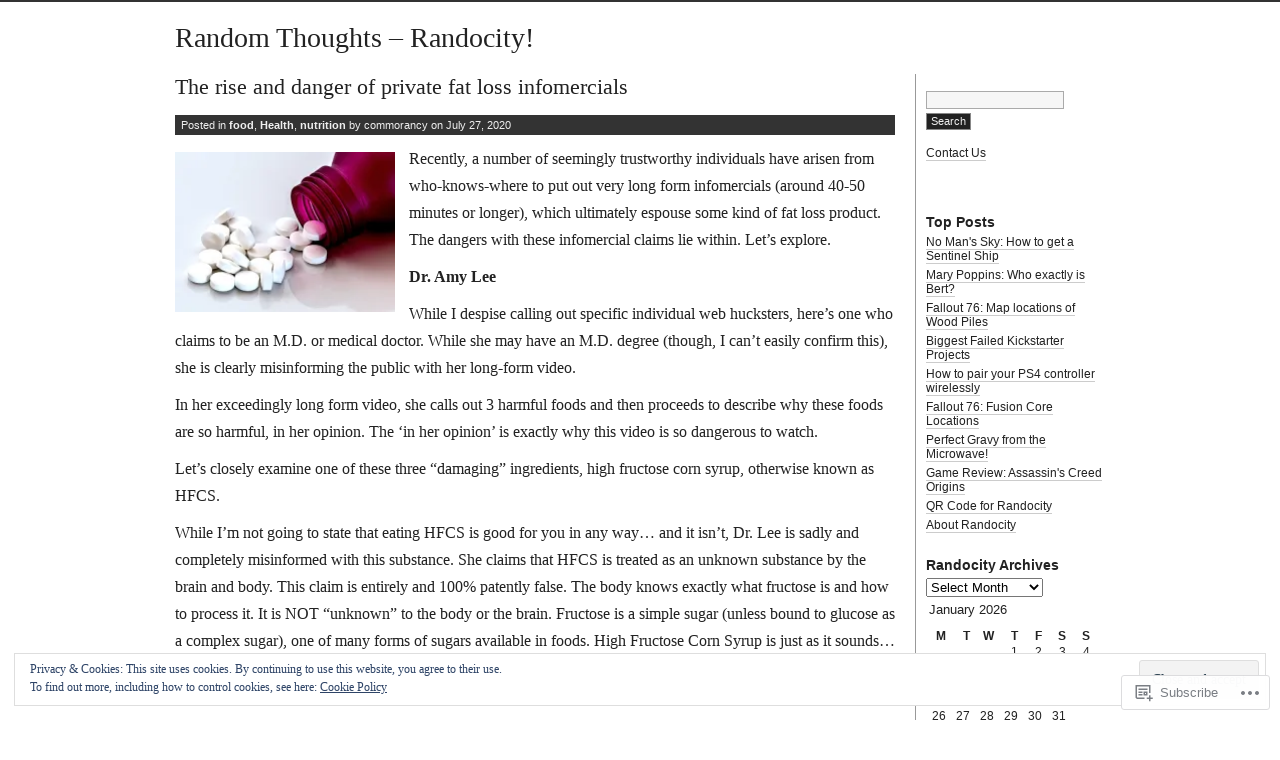

--- FILE ---
content_type: text/html; charset=UTF-8
request_url: https://randocity.com/tag/nutrition/
body_size: 69838
content:
<!DOCTYPE html PUBLIC "-//W3C//DTD XHTML 1.0 Transitional//EN" "http://www.w3.org/TR/xhtml1/DTD/xhtml1-transitional.dtd">
<html xmlns="http://www.w3.org/1999/xhtml" lang="en">
<head profile="http://gmpg.org/xfn/11">
<meta http-equiv="Content-Type" content="text/html; charset=UTF-8" />
<title>nutrition | Random Thoughts - Randocity!</title>
<link rel="stylesheet" href="https://s0.wp.com/wp-content/themes/pub/journalist-13/style.css?m=1741693332i" type="text/css" media="screen" />
<link rel="pingback" href="https://randocity.com/xmlrpc.php" />
<meta name='robots' content='max-image-preview:large' />
<meta name="google-site-verification" content="_siAqjmSmMSVyK29jyioUaXNZUG_k-a6OxBS-c6LCqM" />
<meta name="msvalidate.01" content="5B14AF655E968BE672C2857B05D95658" />

<!-- Async WordPress.com Remote Login -->
<script id="wpcom_remote_login_js">
var wpcom_remote_login_extra_auth = '';
function wpcom_remote_login_remove_dom_node_id( element_id ) {
	var dom_node = document.getElementById( element_id );
	if ( dom_node ) { dom_node.parentNode.removeChild( dom_node ); }
}
function wpcom_remote_login_remove_dom_node_classes( class_name ) {
	var dom_nodes = document.querySelectorAll( '.' + class_name );
	for ( var i = 0; i < dom_nodes.length; i++ ) {
		dom_nodes[ i ].parentNode.removeChild( dom_nodes[ i ] );
	}
}
function wpcom_remote_login_final_cleanup() {
	wpcom_remote_login_remove_dom_node_classes( "wpcom_remote_login_msg" );
	wpcom_remote_login_remove_dom_node_id( "wpcom_remote_login_key" );
	wpcom_remote_login_remove_dom_node_id( "wpcom_remote_login_validate" );
	wpcom_remote_login_remove_dom_node_id( "wpcom_remote_login_js" );
	wpcom_remote_login_remove_dom_node_id( "wpcom_request_access_iframe" );
	wpcom_remote_login_remove_dom_node_id( "wpcom_request_access_styles" );
}

// Watch for messages back from the remote login
window.addEventListener( "message", function( e ) {
	if ( e.origin === "https://r-login.wordpress.com" ) {
		var data = {};
		try {
			data = JSON.parse( e.data );
		} catch( e ) {
			wpcom_remote_login_final_cleanup();
			return;
		}

		if ( data.msg === 'LOGIN' ) {
			// Clean up the login check iframe
			wpcom_remote_login_remove_dom_node_id( "wpcom_remote_login_key" );

			var id_regex = new RegExp( /^[0-9]+$/ );
			var token_regex = new RegExp( /^.*|.*|.*$/ );
			if (
				token_regex.test( data.token )
				&& id_regex.test( data.wpcomid )
			) {
				// We have everything we need to ask for a login
				var script = document.createElement( "script" );
				script.setAttribute( "id", "wpcom_remote_login_validate" );
				script.src = '/remote-login.php?wpcom_remote_login=validate'
					+ '&wpcomid=' + data.wpcomid
					+ '&token=' + encodeURIComponent( data.token )
					+ '&host=' + window.location.protocol
					+ '//' + window.location.hostname
					+ '&postid=13584'
					+ '&is_singular=';
				document.body.appendChild( script );
			}

			return;
		}

		// Safari ITP, not logged in, so redirect
		if ( data.msg === 'LOGIN-REDIRECT' ) {
			window.location = 'https://wordpress.com/log-in?redirect_to=' + window.location.href;
			return;
		}

		// Safari ITP, storage access failed, remove the request
		if ( data.msg === 'LOGIN-REMOVE' ) {
			var css_zap = 'html { -webkit-transition: margin-top 1s; transition: margin-top 1s; } /* 9001 */ html { margin-top: 0 !important; } * html body { margin-top: 0 !important; } @media screen and ( max-width: 782px ) { html { margin-top: 0 !important; } * html body { margin-top: 0 !important; } }';
			var style_zap = document.createElement( 'style' );
			style_zap.type = 'text/css';
			style_zap.appendChild( document.createTextNode( css_zap ) );
			document.body.appendChild( style_zap );

			var e = document.getElementById( 'wpcom_request_access_iframe' );
			e.parentNode.removeChild( e );

			document.cookie = 'wordpress_com_login_access=denied; path=/; max-age=31536000';

			return;
		}

		// Safari ITP
		if ( data.msg === 'REQUEST_ACCESS' ) {
			console.log( 'request access: safari' );

			// Check ITP iframe enable/disable knob
			if ( wpcom_remote_login_extra_auth !== 'safari_itp_iframe' ) {
				return;
			}

			// If we are in a "private window" there is no ITP.
			var private_window = false;
			try {
				var opendb = window.openDatabase( null, null, null, null );
			} catch( e ) {
				private_window = true;
			}

			if ( private_window ) {
				console.log( 'private window' );
				return;
			}

			var iframe = document.createElement( 'iframe' );
			iframe.id = 'wpcom_request_access_iframe';
			iframe.setAttribute( 'scrolling', 'no' );
			iframe.setAttribute( 'sandbox', 'allow-storage-access-by-user-activation allow-scripts allow-same-origin allow-top-navigation-by-user-activation' );
			iframe.src = 'https://r-login.wordpress.com/remote-login.php?wpcom_remote_login=request_access&origin=' + encodeURIComponent( data.origin ) + '&wpcomid=' + encodeURIComponent( data.wpcomid );

			var css = 'html { -webkit-transition: margin-top 1s; transition: margin-top 1s; } /* 9001 */ html { margin-top: 46px !important; } * html body { margin-top: 46px !important; } @media screen and ( max-width: 660px ) { html { margin-top: 71px !important; } * html body { margin-top: 71px !important; } #wpcom_request_access_iframe { display: block; height: 71px !important; } } #wpcom_request_access_iframe { border: 0px; height: 46px; position: fixed; top: 0; left: 0; width: 100%; min-width: 100%; z-index: 99999; background: #23282d; } ';

			var style = document.createElement( 'style' );
			style.type = 'text/css';
			style.id = 'wpcom_request_access_styles';
			style.appendChild( document.createTextNode( css ) );
			document.body.appendChild( style );

			document.body.appendChild( iframe );
		}

		if ( data.msg === 'DONE' ) {
			wpcom_remote_login_final_cleanup();
		}
	}
}, false );

// Inject the remote login iframe after the page has had a chance to load
// more critical resources
window.addEventListener( "DOMContentLoaded", function( e ) {
	var iframe = document.createElement( "iframe" );
	iframe.style.display = "none";
	iframe.setAttribute( "scrolling", "no" );
	iframe.setAttribute( "id", "wpcom_remote_login_key" );
	iframe.src = "https://r-login.wordpress.com/remote-login.php"
		+ "?wpcom_remote_login=key"
		+ "&origin=aHR0cHM6Ly9yYW5kb2NpdHkuY29t"
		+ "&wpcomid=5034249"
		+ "&time=" + Math.floor( Date.now() / 1000 );
	document.body.appendChild( iframe );
}, false );
</script>
<link rel='dns-prefetch' href='//s0.wp.com' />
<link rel='dns-prefetch' href='//af.pubmine.com' />
<link rel="alternate" type="application/rss+xml" title="Random Thoughts - Randocity! &raquo; Feed" href="https://randocity.com/feed/" />
<link rel="alternate" type="application/rss+xml" title="Random Thoughts - Randocity! &raquo; Comments Feed" href="https://randocity.com/comments/feed/" />
<link rel="alternate" type="application/rss+xml" title="Random Thoughts - Randocity! &raquo; nutrition Tag Feed" href="https://randocity.com/tag/nutrition/feed/" />
	<script type="text/javascript">
		/* <![CDATA[ */
		function addLoadEvent(func) {
			var oldonload = window.onload;
			if (typeof window.onload != 'function') {
				window.onload = func;
			} else {
				window.onload = function () {
					oldonload();
					func();
				}
			}
		}
		/* ]]> */
	</script>
	<link crossorigin='anonymous' rel='stylesheet' id='all-css-0-1' href='/_static/??/wp-content/mu-plugins/widgets/eu-cookie-law/templates/style.css,/wp-content/mu-plugins/likes/jetpack-likes.css?m=1743883414j&cssminify=yes' type='text/css' media='all' />
<style id='wp-emoji-styles-inline-css'>

	img.wp-smiley, img.emoji {
		display: inline !important;
		border: none !important;
		box-shadow: none !important;
		height: 1em !important;
		width: 1em !important;
		margin: 0 0.07em !important;
		vertical-align: -0.1em !important;
		background: none !important;
		padding: 0 !important;
	}
/*# sourceURL=wp-emoji-styles-inline-css */
</style>
<link crossorigin='anonymous' rel='stylesheet' id='all-css-2-1' href='/wp-content/plugins/gutenberg-core/v22.4.0/build/styles/block-library/style.min.css?m=1768935615i&cssminify=yes' type='text/css' media='all' />
<style id='wp-block-library-inline-css'>
.has-text-align-justify {
	text-align:justify;
}
.has-text-align-justify{text-align:justify;}

/*# sourceURL=wp-block-library-inline-css */
</style><link crossorigin='anonymous' rel='stylesheet' id='all-css-0-2' href='/_static/??-eJzTLy/QzcxLzilNSS3WzyrWz01NyUxMzUnNTc0rQeEU5CRWphbp5qSmJyZX6uVm5uklFxfr6OPTDpRD5sM02efaGpoZmFkYGRuZGmQBAHPvL0Y=&cssminify=yes' type='text/css' media='all' />
<style id='wp-block-image-inline-css'>
.wp-block-image>a,.wp-block-image>figure>a{display:inline-block}.wp-block-image img{box-sizing:border-box;height:auto;max-width:100%;vertical-align:bottom}@media not (prefers-reduced-motion){.wp-block-image img.hide{visibility:hidden}.wp-block-image img.show{animation:show-content-image .4s}}.wp-block-image[style*=border-radius] img,.wp-block-image[style*=border-radius]>a{border-radius:inherit}.wp-block-image.has-custom-border img{box-sizing:border-box}.wp-block-image.aligncenter{text-align:center}.wp-block-image.alignfull>a,.wp-block-image.alignwide>a{width:100%}.wp-block-image.alignfull img,.wp-block-image.alignwide img{height:auto;width:100%}.wp-block-image .aligncenter,.wp-block-image .alignleft,.wp-block-image .alignright,.wp-block-image.aligncenter,.wp-block-image.alignleft,.wp-block-image.alignright{display:table}.wp-block-image .aligncenter>figcaption,.wp-block-image .alignleft>figcaption,.wp-block-image .alignright>figcaption,.wp-block-image.aligncenter>figcaption,.wp-block-image.alignleft>figcaption,.wp-block-image.alignright>figcaption{caption-side:bottom;display:table-caption}.wp-block-image .alignleft{float:left;margin:.5em 1em .5em 0}.wp-block-image .alignright{float:right;margin:.5em 0 .5em 1em}.wp-block-image .aligncenter{margin-left:auto;margin-right:auto}.wp-block-image :where(figcaption){margin-bottom:1em;margin-top:.5em}.wp-block-image.is-style-circle-mask img{border-radius:9999px}@supports ((-webkit-mask-image:none) or (mask-image:none)) or (-webkit-mask-image:none){.wp-block-image.is-style-circle-mask img{border-radius:0;-webkit-mask-image:url('data:image/svg+xml;utf8,<svg viewBox="0 0 100 100" xmlns="http://www.w3.org/2000/svg"><circle cx="50" cy="50" r="50"/></svg>');mask-image:url('data:image/svg+xml;utf8,<svg viewBox="0 0 100 100" xmlns="http://www.w3.org/2000/svg"><circle cx="50" cy="50" r="50"/></svg>');mask-mode:alpha;-webkit-mask-position:center;mask-position:center;-webkit-mask-repeat:no-repeat;mask-repeat:no-repeat;-webkit-mask-size:contain;mask-size:contain}}:root :where(.wp-block-image.is-style-rounded img,.wp-block-image .is-style-rounded img){border-radius:9999px}.wp-block-image figure{margin:0}.wp-lightbox-container{display:flex;flex-direction:column;position:relative}.wp-lightbox-container img{cursor:zoom-in}.wp-lightbox-container img:hover+button{opacity:1}.wp-lightbox-container button{align-items:center;backdrop-filter:blur(16px) saturate(180%);background-color:#5a5a5a40;border:none;border-radius:4px;cursor:zoom-in;display:flex;height:20px;justify-content:center;opacity:0;padding:0;position:absolute;right:16px;text-align:center;top:16px;width:20px;z-index:100}@media not (prefers-reduced-motion){.wp-lightbox-container button{transition:opacity .2s ease}}.wp-lightbox-container button:focus-visible{outline:3px auto #5a5a5a40;outline:3px auto -webkit-focus-ring-color;outline-offset:3px}.wp-lightbox-container button:hover{cursor:pointer;opacity:1}.wp-lightbox-container button:focus{opacity:1}.wp-lightbox-container button:focus,.wp-lightbox-container button:hover,.wp-lightbox-container button:not(:hover):not(:active):not(.has-background){background-color:#5a5a5a40;border:none}.wp-lightbox-overlay{box-sizing:border-box;cursor:zoom-out;height:100vh;left:0;overflow:hidden;position:fixed;top:0;visibility:hidden;width:100%;z-index:100000}.wp-lightbox-overlay .close-button{align-items:center;cursor:pointer;display:flex;justify-content:center;min-height:40px;min-width:40px;padding:0;position:absolute;right:calc(env(safe-area-inset-right) + 16px);top:calc(env(safe-area-inset-top) + 16px);z-index:5000000}.wp-lightbox-overlay .close-button:focus,.wp-lightbox-overlay .close-button:hover,.wp-lightbox-overlay .close-button:not(:hover):not(:active):not(.has-background){background:none;border:none}.wp-lightbox-overlay .lightbox-image-container{height:var(--wp--lightbox-container-height);left:50%;overflow:hidden;position:absolute;top:50%;transform:translate(-50%,-50%);transform-origin:top left;width:var(--wp--lightbox-container-width);z-index:9999999999}.wp-lightbox-overlay .wp-block-image{align-items:center;box-sizing:border-box;display:flex;height:100%;justify-content:center;margin:0;position:relative;transform-origin:0 0;width:100%;z-index:3000000}.wp-lightbox-overlay .wp-block-image img{height:var(--wp--lightbox-image-height);min-height:var(--wp--lightbox-image-height);min-width:var(--wp--lightbox-image-width);width:var(--wp--lightbox-image-width)}.wp-lightbox-overlay .wp-block-image figcaption{display:none}.wp-lightbox-overlay button{background:none;border:none}.wp-lightbox-overlay .scrim{background-color:#fff;height:100%;opacity:.9;position:absolute;width:100%;z-index:2000000}.wp-lightbox-overlay.active{visibility:visible}@media not (prefers-reduced-motion){.wp-lightbox-overlay.active{animation:turn-on-visibility .25s both}.wp-lightbox-overlay.active img{animation:turn-on-visibility .35s both}.wp-lightbox-overlay.show-closing-animation:not(.active){animation:turn-off-visibility .35s both}.wp-lightbox-overlay.show-closing-animation:not(.active) img{animation:turn-off-visibility .25s both}.wp-lightbox-overlay.zoom.active{animation:none;opacity:1;visibility:visible}.wp-lightbox-overlay.zoom.active .lightbox-image-container{animation:lightbox-zoom-in .4s}.wp-lightbox-overlay.zoom.active .lightbox-image-container img{animation:none}.wp-lightbox-overlay.zoom.active .scrim{animation:turn-on-visibility .4s forwards}.wp-lightbox-overlay.zoom.show-closing-animation:not(.active){animation:none}.wp-lightbox-overlay.zoom.show-closing-animation:not(.active) .lightbox-image-container{animation:lightbox-zoom-out .4s}.wp-lightbox-overlay.zoom.show-closing-animation:not(.active) .lightbox-image-container img{animation:none}.wp-lightbox-overlay.zoom.show-closing-animation:not(.active) .scrim{animation:turn-off-visibility .4s forwards}}@keyframes show-content-image{0%{visibility:hidden}99%{visibility:hidden}to{visibility:visible}}@keyframes turn-on-visibility{0%{opacity:0}to{opacity:1}}@keyframes turn-off-visibility{0%{opacity:1;visibility:visible}99%{opacity:0;visibility:visible}to{opacity:0;visibility:hidden}}@keyframes lightbox-zoom-in{0%{transform:translate(calc((-100vw + var(--wp--lightbox-scrollbar-width))/2 + var(--wp--lightbox-initial-left-position)),calc(-50vh + var(--wp--lightbox-initial-top-position))) scale(var(--wp--lightbox-scale))}to{transform:translate(-50%,-50%) scale(1)}}@keyframes lightbox-zoom-out{0%{transform:translate(-50%,-50%) scale(1);visibility:visible}99%{visibility:visible}to{transform:translate(calc((-100vw + var(--wp--lightbox-scrollbar-width))/2 + var(--wp--lightbox-initial-left-position)),calc(-50vh + var(--wp--lightbox-initial-top-position))) scale(var(--wp--lightbox-scale));visibility:hidden}}
/*# sourceURL=https://s0.wp.com/wp-content/plugins/gutenberg-core/v22.4.0/build/styles/block-library/image/style.min.css */
</style>
<style id='wp-block-list-inline-css'>
ol,ul{box-sizing:border-box}:root :where(.wp-block-list.has-background){padding:1.25em 2.375em}
/*# sourceURL=https://s0.wp.com/wp-content/plugins/gutenberg-core/v22.4.0/build/styles/block-library/list/style.min.css */
</style>
<style id='wp-block-paragraph-inline-css'>
.is-small-text{font-size:.875em}.is-regular-text{font-size:1em}.is-large-text{font-size:2.25em}.is-larger-text{font-size:3em}.has-drop-cap:not(:focus):first-letter{float:left;font-size:8.4em;font-style:normal;font-weight:100;line-height:.68;margin:.05em .1em 0 0;text-transform:uppercase}body.rtl .has-drop-cap:not(:focus):first-letter{float:none;margin-left:.1em}p.has-drop-cap.has-background{overflow:hidden}:root :where(p.has-background){padding:1.25em 2.375em}:where(p.has-text-color:not(.has-link-color)) a{color:inherit}p.has-text-align-left[style*="writing-mode:vertical-lr"],p.has-text-align-right[style*="writing-mode:vertical-rl"]{rotate:180deg}
/*# sourceURL=https://s0.wp.com/wp-content/plugins/gutenberg-core/v22.4.0/build/styles/block-library/paragraph/style.min.css */
</style>
<style id='global-styles-inline-css'>
:root{--wp--preset--aspect-ratio--square: 1;--wp--preset--aspect-ratio--4-3: 4/3;--wp--preset--aspect-ratio--3-4: 3/4;--wp--preset--aspect-ratio--3-2: 3/2;--wp--preset--aspect-ratio--2-3: 2/3;--wp--preset--aspect-ratio--16-9: 16/9;--wp--preset--aspect-ratio--9-16: 9/16;--wp--preset--color--black: #000000;--wp--preset--color--cyan-bluish-gray: #abb8c3;--wp--preset--color--white: #ffffff;--wp--preset--color--pale-pink: #f78da7;--wp--preset--color--vivid-red: #cf2e2e;--wp--preset--color--luminous-vivid-orange: #ff6900;--wp--preset--color--luminous-vivid-amber: #fcb900;--wp--preset--color--light-green-cyan: #7bdcb5;--wp--preset--color--vivid-green-cyan: #00d084;--wp--preset--color--pale-cyan-blue: #8ed1fc;--wp--preset--color--vivid-cyan-blue: #0693e3;--wp--preset--color--vivid-purple: #9b51e0;--wp--preset--gradient--vivid-cyan-blue-to-vivid-purple: linear-gradient(135deg,rgb(6,147,227) 0%,rgb(155,81,224) 100%);--wp--preset--gradient--light-green-cyan-to-vivid-green-cyan: linear-gradient(135deg,rgb(122,220,180) 0%,rgb(0,208,130) 100%);--wp--preset--gradient--luminous-vivid-amber-to-luminous-vivid-orange: linear-gradient(135deg,rgb(252,185,0) 0%,rgb(255,105,0) 100%);--wp--preset--gradient--luminous-vivid-orange-to-vivid-red: linear-gradient(135deg,rgb(255,105,0) 0%,rgb(207,46,46) 100%);--wp--preset--gradient--very-light-gray-to-cyan-bluish-gray: linear-gradient(135deg,rgb(238,238,238) 0%,rgb(169,184,195) 100%);--wp--preset--gradient--cool-to-warm-spectrum: linear-gradient(135deg,rgb(74,234,220) 0%,rgb(151,120,209) 20%,rgb(207,42,186) 40%,rgb(238,44,130) 60%,rgb(251,105,98) 80%,rgb(254,248,76) 100%);--wp--preset--gradient--blush-light-purple: linear-gradient(135deg,rgb(255,206,236) 0%,rgb(152,150,240) 100%);--wp--preset--gradient--blush-bordeaux: linear-gradient(135deg,rgb(254,205,165) 0%,rgb(254,45,45) 50%,rgb(107,0,62) 100%);--wp--preset--gradient--luminous-dusk: linear-gradient(135deg,rgb(255,203,112) 0%,rgb(199,81,192) 50%,rgb(65,88,208) 100%);--wp--preset--gradient--pale-ocean: linear-gradient(135deg,rgb(255,245,203) 0%,rgb(182,227,212) 50%,rgb(51,167,181) 100%);--wp--preset--gradient--electric-grass: linear-gradient(135deg,rgb(202,248,128) 0%,rgb(113,206,126) 100%);--wp--preset--gradient--midnight: linear-gradient(135deg,rgb(2,3,129) 0%,rgb(40,116,252) 100%);--wp--preset--font-size--small: 13px;--wp--preset--font-size--medium: 20px;--wp--preset--font-size--large: 36px;--wp--preset--font-size--x-large: 42px;--wp--preset--font-family--albert-sans: 'Albert Sans', sans-serif;--wp--preset--font-family--alegreya: Alegreya, serif;--wp--preset--font-family--arvo: Arvo, serif;--wp--preset--font-family--bodoni-moda: 'Bodoni Moda', serif;--wp--preset--font-family--bricolage-grotesque: 'Bricolage Grotesque', sans-serif;--wp--preset--font-family--cabin: Cabin, sans-serif;--wp--preset--font-family--chivo: Chivo, sans-serif;--wp--preset--font-family--commissioner: Commissioner, sans-serif;--wp--preset--font-family--cormorant: Cormorant, serif;--wp--preset--font-family--courier-prime: 'Courier Prime', monospace;--wp--preset--font-family--crimson-pro: 'Crimson Pro', serif;--wp--preset--font-family--dm-mono: 'DM Mono', monospace;--wp--preset--font-family--dm-sans: 'DM Sans', sans-serif;--wp--preset--font-family--dm-serif-display: 'DM Serif Display', serif;--wp--preset--font-family--domine: Domine, serif;--wp--preset--font-family--eb-garamond: 'EB Garamond', serif;--wp--preset--font-family--epilogue: Epilogue, sans-serif;--wp--preset--font-family--fahkwang: Fahkwang, sans-serif;--wp--preset--font-family--figtree: Figtree, sans-serif;--wp--preset--font-family--fira-sans: 'Fira Sans', sans-serif;--wp--preset--font-family--fjalla-one: 'Fjalla One', sans-serif;--wp--preset--font-family--fraunces: Fraunces, serif;--wp--preset--font-family--gabarito: Gabarito, system-ui;--wp--preset--font-family--ibm-plex-mono: 'IBM Plex Mono', monospace;--wp--preset--font-family--ibm-plex-sans: 'IBM Plex Sans', sans-serif;--wp--preset--font-family--ibarra-real-nova: 'Ibarra Real Nova', serif;--wp--preset--font-family--instrument-serif: 'Instrument Serif', serif;--wp--preset--font-family--inter: Inter, sans-serif;--wp--preset--font-family--josefin-sans: 'Josefin Sans', sans-serif;--wp--preset--font-family--jost: Jost, sans-serif;--wp--preset--font-family--libre-baskerville: 'Libre Baskerville', serif;--wp--preset--font-family--libre-franklin: 'Libre Franklin', sans-serif;--wp--preset--font-family--literata: Literata, serif;--wp--preset--font-family--lora: Lora, serif;--wp--preset--font-family--merriweather: Merriweather, serif;--wp--preset--font-family--montserrat: Montserrat, sans-serif;--wp--preset--font-family--newsreader: Newsreader, serif;--wp--preset--font-family--noto-sans-mono: 'Noto Sans Mono', sans-serif;--wp--preset--font-family--nunito: Nunito, sans-serif;--wp--preset--font-family--open-sans: 'Open Sans', sans-serif;--wp--preset--font-family--overpass: Overpass, sans-serif;--wp--preset--font-family--pt-serif: 'PT Serif', serif;--wp--preset--font-family--petrona: Petrona, serif;--wp--preset--font-family--piazzolla: Piazzolla, serif;--wp--preset--font-family--playfair-display: 'Playfair Display', serif;--wp--preset--font-family--plus-jakarta-sans: 'Plus Jakarta Sans', sans-serif;--wp--preset--font-family--poppins: Poppins, sans-serif;--wp--preset--font-family--raleway: Raleway, sans-serif;--wp--preset--font-family--roboto: Roboto, sans-serif;--wp--preset--font-family--roboto-slab: 'Roboto Slab', serif;--wp--preset--font-family--rubik: Rubik, sans-serif;--wp--preset--font-family--rufina: Rufina, serif;--wp--preset--font-family--sora: Sora, sans-serif;--wp--preset--font-family--source-sans-3: 'Source Sans 3', sans-serif;--wp--preset--font-family--source-serif-4: 'Source Serif 4', serif;--wp--preset--font-family--space-mono: 'Space Mono', monospace;--wp--preset--font-family--syne: Syne, sans-serif;--wp--preset--font-family--texturina: Texturina, serif;--wp--preset--font-family--urbanist: Urbanist, sans-serif;--wp--preset--font-family--work-sans: 'Work Sans', sans-serif;--wp--preset--spacing--20: 0.44rem;--wp--preset--spacing--30: 0.67rem;--wp--preset--spacing--40: 1rem;--wp--preset--spacing--50: 1.5rem;--wp--preset--spacing--60: 2.25rem;--wp--preset--spacing--70: 3.38rem;--wp--preset--spacing--80: 5.06rem;--wp--preset--shadow--natural: 6px 6px 9px rgba(0, 0, 0, 0.2);--wp--preset--shadow--deep: 12px 12px 50px rgba(0, 0, 0, 0.4);--wp--preset--shadow--sharp: 6px 6px 0px rgba(0, 0, 0, 0.2);--wp--preset--shadow--outlined: 6px 6px 0px -3px rgb(255, 255, 255), 6px 6px rgb(0, 0, 0);--wp--preset--shadow--crisp: 6px 6px 0px rgb(0, 0, 0);}:where(body) { margin: 0; }:where(.is-layout-flex){gap: 0.5em;}:where(.is-layout-grid){gap: 0.5em;}body .is-layout-flex{display: flex;}.is-layout-flex{flex-wrap: wrap;align-items: center;}.is-layout-flex > :is(*, div){margin: 0;}body .is-layout-grid{display: grid;}.is-layout-grid > :is(*, div){margin: 0;}body{padding-top: 0px;padding-right: 0px;padding-bottom: 0px;padding-left: 0px;}:root :where(.wp-element-button, .wp-block-button__link){background-color: #32373c;border-width: 0;color: #fff;font-family: inherit;font-size: inherit;font-style: inherit;font-weight: inherit;letter-spacing: inherit;line-height: inherit;padding-top: calc(0.667em + 2px);padding-right: calc(1.333em + 2px);padding-bottom: calc(0.667em + 2px);padding-left: calc(1.333em + 2px);text-decoration: none;text-transform: inherit;}.has-black-color{color: var(--wp--preset--color--black) !important;}.has-cyan-bluish-gray-color{color: var(--wp--preset--color--cyan-bluish-gray) !important;}.has-white-color{color: var(--wp--preset--color--white) !important;}.has-pale-pink-color{color: var(--wp--preset--color--pale-pink) !important;}.has-vivid-red-color{color: var(--wp--preset--color--vivid-red) !important;}.has-luminous-vivid-orange-color{color: var(--wp--preset--color--luminous-vivid-orange) !important;}.has-luminous-vivid-amber-color{color: var(--wp--preset--color--luminous-vivid-amber) !important;}.has-light-green-cyan-color{color: var(--wp--preset--color--light-green-cyan) !important;}.has-vivid-green-cyan-color{color: var(--wp--preset--color--vivid-green-cyan) !important;}.has-pale-cyan-blue-color{color: var(--wp--preset--color--pale-cyan-blue) !important;}.has-vivid-cyan-blue-color{color: var(--wp--preset--color--vivid-cyan-blue) !important;}.has-vivid-purple-color{color: var(--wp--preset--color--vivid-purple) !important;}.has-black-background-color{background-color: var(--wp--preset--color--black) !important;}.has-cyan-bluish-gray-background-color{background-color: var(--wp--preset--color--cyan-bluish-gray) !important;}.has-white-background-color{background-color: var(--wp--preset--color--white) !important;}.has-pale-pink-background-color{background-color: var(--wp--preset--color--pale-pink) !important;}.has-vivid-red-background-color{background-color: var(--wp--preset--color--vivid-red) !important;}.has-luminous-vivid-orange-background-color{background-color: var(--wp--preset--color--luminous-vivid-orange) !important;}.has-luminous-vivid-amber-background-color{background-color: var(--wp--preset--color--luminous-vivid-amber) !important;}.has-light-green-cyan-background-color{background-color: var(--wp--preset--color--light-green-cyan) !important;}.has-vivid-green-cyan-background-color{background-color: var(--wp--preset--color--vivid-green-cyan) !important;}.has-pale-cyan-blue-background-color{background-color: var(--wp--preset--color--pale-cyan-blue) !important;}.has-vivid-cyan-blue-background-color{background-color: var(--wp--preset--color--vivid-cyan-blue) !important;}.has-vivid-purple-background-color{background-color: var(--wp--preset--color--vivid-purple) !important;}.has-black-border-color{border-color: var(--wp--preset--color--black) !important;}.has-cyan-bluish-gray-border-color{border-color: var(--wp--preset--color--cyan-bluish-gray) !important;}.has-white-border-color{border-color: var(--wp--preset--color--white) !important;}.has-pale-pink-border-color{border-color: var(--wp--preset--color--pale-pink) !important;}.has-vivid-red-border-color{border-color: var(--wp--preset--color--vivid-red) !important;}.has-luminous-vivid-orange-border-color{border-color: var(--wp--preset--color--luminous-vivid-orange) !important;}.has-luminous-vivid-amber-border-color{border-color: var(--wp--preset--color--luminous-vivid-amber) !important;}.has-light-green-cyan-border-color{border-color: var(--wp--preset--color--light-green-cyan) !important;}.has-vivid-green-cyan-border-color{border-color: var(--wp--preset--color--vivid-green-cyan) !important;}.has-pale-cyan-blue-border-color{border-color: var(--wp--preset--color--pale-cyan-blue) !important;}.has-vivid-cyan-blue-border-color{border-color: var(--wp--preset--color--vivid-cyan-blue) !important;}.has-vivid-purple-border-color{border-color: var(--wp--preset--color--vivid-purple) !important;}.has-vivid-cyan-blue-to-vivid-purple-gradient-background{background: var(--wp--preset--gradient--vivid-cyan-blue-to-vivid-purple) !important;}.has-light-green-cyan-to-vivid-green-cyan-gradient-background{background: var(--wp--preset--gradient--light-green-cyan-to-vivid-green-cyan) !important;}.has-luminous-vivid-amber-to-luminous-vivid-orange-gradient-background{background: var(--wp--preset--gradient--luminous-vivid-amber-to-luminous-vivid-orange) !important;}.has-luminous-vivid-orange-to-vivid-red-gradient-background{background: var(--wp--preset--gradient--luminous-vivid-orange-to-vivid-red) !important;}.has-very-light-gray-to-cyan-bluish-gray-gradient-background{background: var(--wp--preset--gradient--very-light-gray-to-cyan-bluish-gray) !important;}.has-cool-to-warm-spectrum-gradient-background{background: var(--wp--preset--gradient--cool-to-warm-spectrum) !important;}.has-blush-light-purple-gradient-background{background: var(--wp--preset--gradient--blush-light-purple) !important;}.has-blush-bordeaux-gradient-background{background: var(--wp--preset--gradient--blush-bordeaux) !important;}.has-luminous-dusk-gradient-background{background: var(--wp--preset--gradient--luminous-dusk) !important;}.has-pale-ocean-gradient-background{background: var(--wp--preset--gradient--pale-ocean) !important;}.has-electric-grass-gradient-background{background: var(--wp--preset--gradient--electric-grass) !important;}.has-midnight-gradient-background{background: var(--wp--preset--gradient--midnight) !important;}.has-small-font-size{font-size: var(--wp--preset--font-size--small) !important;}.has-medium-font-size{font-size: var(--wp--preset--font-size--medium) !important;}.has-large-font-size{font-size: var(--wp--preset--font-size--large) !important;}.has-x-large-font-size{font-size: var(--wp--preset--font-size--x-large) !important;}.has-albert-sans-font-family{font-family: var(--wp--preset--font-family--albert-sans) !important;}.has-alegreya-font-family{font-family: var(--wp--preset--font-family--alegreya) !important;}.has-arvo-font-family{font-family: var(--wp--preset--font-family--arvo) !important;}.has-bodoni-moda-font-family{font-family: var(--wp--preset--font-family--bodoni-moda) !important;}.has-bricolage-grotesque-font-family{font-family: var(--wp--preset--font-family--bricolage-grotesque) !important;}.has-cabin-font-family{font-family: var(--wp--preset--font-family--cabin) !important;}.has-chivo-font-family{font-family: var(--wp--preset--font-family--chivo) !important;}.has-commissioner-font-family{font-family: var(--wp--preset--font-family--commissioner) !important;}.has-cormorant-font-family{font-family: var(--wp--preset--font-family--cormorant) !important;}.has-courier-prime-font-family{font-family: var(--wp--preset--font-family--courier-prime) !important;}.has-crimson-pro-font-family{font-family: var(--wp--preset--font-family--crimson-pro) !important;}.has-dm-mono-font-family{font-family: var(--wp--preset--font-family--dm-mono) !important;}.has-dm-sans-font-family{font-family: var(--wp--preset--font-family--dm-sans) !important;}.has-dm-serif-display-font-family{font-family: var(--wp--preset--font-family--dm-serif-display) !important;}.has-domine-font-family{font-family: var(--wp--preset--font-family--domine) !important;}.has-eb-garamond-font-family{font-family: var(--wp--preset--font-family--eb-garamond) !important;}.has-epilogue-font-family{font-family: var(--wp--preset--font-family--epilogue) !important;}.has-fahkwang-font-family{font-family: var(--wp--preset--font-family--fahkwang) !important;}.has-figtree-font-family{font-family: var(--wp--preset--font-family--figtree) !important;}.has-fira-sans-font-family{font-family: var(--wp--preset--font-family--fira-sans) !important;}.has-fjalla-one-font-family{font-family: var(--wp--preset--font-family--fjalla-one) !important;}.has-fraunces-font-family{font-family: var(--wp--preset--font-family--fraunces) !important;}.has-gabarito-font-family{font-family: var(--wp--preset--font-family--gabarito) !important;}.has-ibm-plex-mono-font-family{font-family: var(--wp--preset--font-family--ibm-plex-mono) !important;}.has-ibm-plex-sans-font-family{font-family: var(--wp--preset--font-family--ibm-plex-sans) !important;}.has-ibarra-real-nova-font-family{font-family: var(--wp--preset--font-family--ibarra-real-nova) !important;}.has-instrument-serif-font-family{font-family: var(--wp--preset--font-family--instrument-serif) !important;}.has-inter-font-family{font-family: var(--wp--preset--font-family--inter) !important;}.has-josefin-sans-font-family{font-family: var(--wp--preset--font-family--josefin-sans) !important;}.has-jost-font-family{font-family: var(--wp--preset--font-family--jost) !important;}.has-libre-baskerville-font-family{font-family: var(--wp--preset--font-family--libre-baskerville) !important;}.has-libre-franklin-font-family{font-family: var(--wp--preset--font-family--libre-franklin) !important;}.has-literata-font-family{font-family: var(--wp--preset--font-family--literata) !important;}.has-lora-font-family{font-family: var(--wp--preset--font-family--lora) !important;}.has-merriweather-font-family{font-family: var(--wp--preset--font-family--merriweather) !important;}.has-montserrat-font-family{font-family: var(--wp--preset--font-family--montserrat) !important;}.has-newsreader-font-family{font-family: var(--wp--preset--font-family--newsreader) !important;}.has-noto-sans-mono-font-family{font-family: var(--wp--preset--font-family--noto-sans-mono) !important;}.has-nunito-font-family{font-family: var(--wp--preset--font-family--nunito) !important;}.has-open-sans-font-family{font-family: var(--wp--preset--font-family--open-sans) !important;}.has-overpass-font-family{font-family: var(--wp--preset--font-family--overpass) !important;}.has-pt-serif-font-family{font-family: var(--wp--preset--font-family--pt-serif) !important;}.has-petrona-font-family{font-family: var(--wp--preset--font-family--petrona) !important;}.has-piazzolla-font-family{font-family: var(--wp--preset--font-family--piazzolla) !important;}.has-playfair-display-font-family{font-family: var(--wp--preset--font-family--playfair-display) !important;}.has-plus-jakarta-sans-font-family{font-family: var(--wp--preset--font-family--plus-jakarta-sans) !important;}.has-poppins-font-family{font-family: var(--wp--preset--font-family--poppins) !important;}.has-raleway-font-family{font-family: var(--wp--preset--font-family--raleway) !important;}.has-roboto-font-family{font-family: var(--wp--preset--font-family--roboto) !important;}.has-roboto-slab-font-family{font-family: var(--wp--preset--font-family--roboto-slab) !important;}.has-rubik-font-family{font-family: var(--wp--preset--font-family--rubik) !important;}.has-rufina-font-family{font-family: var(--wp--preset--font-family--rufina) !important;}.has-sora-font-family{font-family: var(--wp--preset--font-family--sora) !important;}.has-source-sans-3-font-family{font-family: var(--wp--preset--font-family--source-sans-3) !important;}.has-source-serif-4-font-family{font-family: var(--wp--preset--font-family--source-serif-4) !important;}.has-space-mono-font-family{font-family: var(--wp--preset--font-family--space-mono) !important;}.has-syne-font-family{font-family: var(--wp--preset--font-family--syne) !important;}.has-texturina-font-family{font-family: var(--wp--preset--font-family--texturina) !important;}.has-urbanist-font-family{font-family: var(--wp--preset--font-family--urbanist) !important;}.has-work-sans-font-family{font-family: var(--wp--preset--font-family--work-sans) !important;}
/*# sourceURL=global-styles-inline-css */
</style>

<style id='classic-theme-styles-inline-css'>
.wp-block-button__link{background-color:#32373c;border-radius:9999px;box-shadow:none;color:#fff;font-size:1.125em;padding:calc(.667em + 2px) calc(1.333em + 2px);text-decoration:none}.wp-block-file__button{background:#32373c;color:#fff}.wp-block-accordion-heading{margin:0}.wp-block-accordion-heading__toggle{background-color:inherit!important;color:inherit!important}.wp-block-accordion-heading__toggle:not(:focus-visible){outline:none}.wp-block-accordion-heading__toggle:focus,.wp-block-accordion-heading__toggle:hover{background-color:inherit!important;border:none;box-shadow:none;color:inherit;padding:var(--wp--preset--spacing--20,1em) 0;text-decoration:none}.wp-block-accordion-heading__toggle:focus-visible{outline:auto;outline-offset:0}
/*# sourceURL=/wp-content/plugins/gutenberg-core/v22.4.0/build/styles/block-library/classic.min.css */
</style>
<link crossorigin='anonymous' rel='stylesheet' id='all-css-4-1' href='/_static/??[base64]&cssminify=yes' type='text/css' media='all' />
<style id='jetpack-global-styles-frontend-style-inline-css'>
:root { --font-headings: unset; --font-base: unset; --font-headings-default: -apple-system,BlinkMacSystemFont,"Segoe UI",Roboto,Oxygen-Sans,Ubuntu,Cantarell,"Helvetica Neue",sans-serif; --font-base-default: -apple-system,BlinkMacSystemFont,"Segoe UI",Roboto,Oxygen-Sans,Ubuntu,Cantarell,"Helvetica Neue",sans-serif;}
/*# sourceURL=jetpack-global-styles-frontend-style-inline-css */
</style>
<link crossorigin='anonymous' rel='stylesheet' id='all-css-6-1' href='/_static/??-eJyNjcEKwjAQRH/IuFRT6kX8FNkmS5K6yQY3Qfx7bfEiXrwM82B4A49qnJRGpUHupnIPqSgs1Cq624chi6zhO5OCRryTR++fW00l7J3qDv43XVNxoOISsmEJol/wY2uR8vs3WggsM/I6uOTzMI3Hw8lOg11eUT1JKA==&cssminify=yes' type='text/css' media='all' />
<script type="text/javascript" id="wpcom-actionbar-placeholder-js-extra">
/* <![CDATA[ */
var actionbardata = {"siteID":"5034249","postID":"0","siteURL":"https://randocity.com","xhrURL":"https://randocity.com/wp-admin/admin-ajax.php","nonce":"599d797d32","isLoggedIn":"","statusMessage":"","subsEmailDefault":"instantly","proxyScriptUrl":"https://s0.wp.com/wp-content/js/wpcom-proxy-request.js?m=1513050504i&amp;ver=20211021","i18n":{"followedText":"New posts from this site will now appear in your \u003Ca href=\"https://wordpress.com/reader\"\u003EReader\u003C/a\u003E","foldBar":"Collapse this bar","unfoldBar":"Expand this bar","shortLinkCopied":"Shortlink copied to clipboard."}};
//# sourceURL=wpcom-actionbar-placeholder-js-extra
/* ]]> */
</script>
<script type="text/javascript" id="jetpack-mu-wpcom-settings-js-before">
/* <![CDATA[ */
var JETPACK_MU_WPCOM_SETTINGS = {"assetsUrl":"https://s0.wp.com/wp-content/mu-plugins/jetpack-mu-wpcom-plugin/moon/jetpack_vendor/automattic/jetpack-mu-wpcom/src/build/"};
//# sourceURL=jetpack-mu-wpcom-settings-js-before
/* ]]> */
</script>
<script crossorigin='anonymous' type='text/javascript'  src='/_static/??/wp-content/js/rlt-proxy.js,/wp-content/blog-plugins/wordads-classes/js/cmp/v2/cmp-non-gdpr.js?m=1720530689j'></script>
<script type="text/javascript" id="rlt-proxy-js-after">
/* <![CDATA[ */
	rltInitialize( {"token":null,"iframeOrigins":["https:\/\/widgets.wp.com"]} );
//# sourceURL=rlt-proxy-js-after
/* ]]> */
</script>
<link rel="EditURI" type="application/rsd+xml" title="RSD" href="https://randosity.wordpress.com/xmlrpc.php?rsd" />
<meta name="generator" content="WordPress.com" />

<!-- Jetpack Open Graph Tags -->
<meta property="og:type" content="website" />
<meta property="og:title" content="nutrition &#8211; Random Thoughts &#8211; Randocity!" />
<meta property="og:url" content="https://randocity.com/tag/nutrition/" />
<meta property="og:site_name" content="Random Thoughts - Randocity!" />
<meta property="og:image" content="https://s0.wp.com/i/blank.jpg?m=1383295312i" />
<meta property="og:image:width" content="200" />
<meta property="og:image:height" content="200" />
<meta property="og:image:alt" content="" />
<meta property="og:locale" content="en_US" />
<meta name="twitter:creator" content="@abigguitar" />
<meta name="twitter:site" content="@abigguitar" />

<!-- End Jetpack Open Graph Tags -->
<link rel="shortcut icon" type="image/x-icon" href="https://s0.wp.com/i/favicon.ico?m=1713425267i" sizes="16x16 24x24 32x32 48x48" />
<link rel="icon" type="image/x-icon" href="https://s0.wp.com/i/favicon.ico?m=1713425267i" sizes="16x16 24x24 32x32 48x48" />
<link rel="apple-touch-icon" href="https://s0.wp.com/i/webclip.png?m=1713868326i" />
<link rel='openid.server' href='https://randocity.com/?openidserver=1' />
<link rel='openid.delegate' href='https://randocity.com/' />
<link rel="search" type="application/opensearchdescription+xml" href="https://randocity.com/osd.xml" title="Random Thoughts - Randocity!" />
<link rel="search" type="application/opensearchdescription+xml" href="https://s1.wp.com/opensearch.xml" title="WordPress.com" />
		<style id="wpcom-hotfix-masterbar-style">
			@media screen and (min-width: 783px) {
				#wpadminbar .quicklinks li#wp-admin-bar-my-account.with-avatar > a img {
					margin-top: 5px;
				}
			}
		</style>
		<meta property="fediverse:creator" name="fediverse:creator" content="randocity.com@randocity.com" />
<style type="text/css">.recentcomments a{display:inline !important;padding:0 !important;margin:0 !important;}</style>		<style type="text/css">
			.recentcomments a {
				display: inline !important;
				padding: 0 !important;
				margin: 0 !important;
			}

			table.recentcommentsavatartop img.avatar, table.recentcommentsavatarend img.avatar {
				border: 0px;
				margin: 0;
			}

			table.recentcommentsavatartop a, table.recentcommentsavatarend a {
				border: 0px !important;
				background-color: transparent !important;
			}

			td.recentcommentsavatarend, td.recentcommentsavatartop {
				padding: 0px 0px 1px 0px;
				margin: 0px;
			}

			td.recentcommentstextend {
				border: none !important;
				padding: 0px 0px 2px 10px;
			}

			.rtl td.recentcommentstextend {
				padding: 0px 10px 2px 0px;
			}

			td.recentcommentstexttop {
				border: none;
				padding: 0px 0px 0px 10px;
			}

			.rtl td.recentcommentstexttop {
				padding: 0px 10px 0px 0px;
			}
		</style>
		<meta name="description" content="Posts about nutrition written by commorancy" />
<script type="text/javascript">
/* <![CDATA[ */
var wa_client = {}; wa_client.cmd = []; wa_client.config = { 'blog_id': 5034249, 'blog_language': 'en', 'is_wordads': true, 'hosting_type': 1, 'afp_account_id': null, 'afp_host_id': 5038568878849053, 'theme': 'pub/journalist-13', '_': { 'title': 'Advertisement', 'privacy_settings': 'Privacy Settings' }, 'formats': [ 'belowpost', 'bottom_sticky', 'sidebar_sticky_right', 'sidebar', 'top', 'shortcode', 'gutenberg_rectangle', 'gutenberg_leaderboard', 'gutenberg_mobile_leaderboard', 'gutenberg_skyscraper' ] };
/* ]]> */
</script>
		<script type="text/javascript">

			window.doNotSellCallback = function() {

				var linkElements = [
					'a[href="https://wordpress.com/?ref=footer_blog"]',
					'a[href="https://wordpress.com/?ref=footer_website"]',
					'a[href="https://wordpress.com/?ref=vertical_footer"]',
					'a[href^="https://wordpress.com/?ref=footer_segment_"]',
				].join(',');

				var dnsLink = document.createElement( 'a' );
				dnsLink.href = 'https://wordpress.com/advertising-program-optout/';
				dnsLink.classList.add( 'do-not-sell-link' );
				dnsLink.rel = 'nofollow';
				dnsLink.style.marginLeft = '0.5em';
				dnsLink.textContent = 'Do Not Sell or Share My Personal Information';

				var creditLinks = document.querySelectorAll( linkElements );

				if ( 0 === creditLinks.length ) {
					return false;
				}

				Array.prototype.forEach.call( creditLinks, function( el ) {
					el.insertAdjacentElement( 'afterend', dnsLink );
				});

				return true;
			};

		</script>
		
<link rel="alternate" title="ActivityPub (JSON)" type="application/activity+json" href="https://randocity.com/tag/nutrition/" />
			<link rel="stylesheet" id="custom-css-css" type="text/css" href="https://s0.wp.com/?custom-css=1&#038;csblog=l7Dz&#038;cscache=6&#038;csrev=48" />
			<script type="text/javascript">
	window.google_analytics_uacct = "UA-52447-2";
</script>

<script type="text/javascript">
	var _gaq = _gaq || [];
	_gaq.push(['_setAccount', 'UA-52447-2']);
	_gaq.push(['_gat._anonymizeIp']);
	_gaq.push(['_setDomainName', 'none']);
	_gaq.push(['_setAllowLinker', true]);
	_gaq.push(['_initData']);
	_gaq.push(['_trackPageview']);

	(function() {
		var ga = document.createElement('script'); ga.type = 'text/javascript'; ga.async = true;
		ga.src = ('https:' == document.location.protocol ? 'https://ssl' : 'http://www') + '.google-analytics.com/ga.js';
		(document.getElementsByTagName('head')[0] || document.getElementsByTagName('body')[0]).appendChild(ga);
	})();
</script>
<link crossorigin='anonymous' rel='stylesheet' id='all-css-0-3' href='/_static/??-eJydj9sKg0AMRH+oGqy00ofSTykag0R3N8FkEf++ll6gb23fZobDgYFFC5TklBxiLjTkgZPBSK4tTs8OUSTBlRNCFwQnA1tYaS7RbAffG6L0OZABtrNko/CGXsO/woX7gdzARQsV25L5GuhX3eNh5tCD5c5wZnWWDf5oZeR0N1/iuWoO9ak51tV+vAE1jny4&cssminify=yes' type='text/css' media='all' />
</head>

<body class="archive tag tag-nutrition tag-1677 wp-theme-pubjournalist-13 customizer-styles-applied jetpack-reblog-enabled">
<div id="container">
<div id="skip">
	<p><a href="#content" title="Skip to site content">Skip to content</a></p>
	<p><a href="#search" title="Skip to search" accesskey="s">Skip to search - Accesskey = s</a></p>
</div>
	<h1><a href="https://randocity.com/">Random Thoughts &#8211; Randocity!</a></h1>

<div id="content">
<div class="post-13584 post type-post status-publish format-standard hentry category-food category-health category-nutrition tag-aging tag-corn-syrup tag-eating tag-fat-loss tag-food tag-fructose tag-health tag-high tag-nutrition tag-weight-loss">
		<h2 id="post-13584">
					<a href="https://randocity.com/2020/07/27/the-rise-and-danger-of-private-fat-loss-infomercials/" rel="bookmark">The rise and danger of private fat loss&nbsp;infomercials</a>
			</h2>
	<div class="meta">
		Posted in <a href="https://randocity.com/category/food/" rel="category tag">food</a>, <a href="https://randocity.com/category/health/" rel="category tag">Health</a>, <a href="https://randocity.com/category/nutrition/" rel="category tag">nutrition</a> by commorancy on July 27, 2020	</div>
	<div class="main">
		
<div class="wp-block-image"><figure class="alignleft size-large is-resized"><img data-attachment-id="13598" data-permalink="https://randocity.com/pills/" data-orig-file="https://randocity.com/wp-content/uploads/2020/07/pills.jpg" data-orig-size="1768,1280" data-comments-opened="1" data-image-meta="{&quot;aperture&quot;:&quot;0&quot;,&quot;credit&quot;:&quot;&quot;,&quot;camera&quot;:&quot;&quot;,&quot;caption&quot;:&quot;&quot;,&quot;created_timestamp&quot;:&quot;0&quot;,&quot;copyright&quot;:&quot;&quot;,&quot;focal_length&quot;:&quot;0&quot;,&quot;iso&quot;:&quot;0&quot;,&quot;shutter_speed&quot;:&quot;0&quot;,&quot;title&quot;:&quot;&quot;,&quot;orientation&quot;:&quot;1&quot;}" data-image-title="pills" data-image-description="" data-image-caption="" data-medium-file="https://randocity.com/wp-content/uploads/2020/07/pills.jpg?w=300" data-large-file="https://randocity.com/wp-content/uploads/2020/07/pills.jpg?w=720" src="https://randocity.com/wp-content/uploads/2020/07/pills.jpg?w=1024" alt="" class="wp-image-13598" width="220" height="159" srcset="https://randocity.com/wp-content/uploads/2020/07/pills.jpg?w=220 220w, https://randocity.com/wp-content/uploads/2020/07/pills.jpg?w=440 440w, https://randocity.com/wp-content/uploads/2020/07/pills.jpg?w=150 150w, https://randocity.com/wp-content/uploads/2020/07/pills.jpg?w=300 300w" sizes="(max-width: 220px) 100vw, 220px" /></figure></div>



<p class="wp-block-paragraph">Recently, a number of seemingly trustworthy individuals have arisen from who-knows-where to put out very long form infomercials (around 40-50 minutes or longer), which ultimately espouse some kind of fat loss product. The dangers with these infomercial claims lie within. Let&#8217;s explore.</p>



<p class="wp-block-paragraph"><strong>Dr. Amy Lee</strong></p>



<p class="wp-block-paragraph">While I despise calling out specific individual web hucksters, here&#8217;s one who claims to be an M.D. or medical doctor. While she may have an M.D. degree (though, I can&#8217;t easily confirm this), she is clearly misinforming the public with her long-form video.</p>



<p class="wp-block-paragraph">In her exceedingly long form video, she calls out 3 harmful foods and then proceeds to describe why these foods are so harmful, in her opinion. The &#8216;in her opinion&#8217; is exactly why this video is so dangerous to watch.</p>



<p class="wp-block-paragraph">Let&#8217;s closely examine one of these three &#8220;damaging&#8221; ingredients, high fructose corn syrup, otherwise known as HFCS. </p>



<p class="wp-block-paragraph">While I&#8217;m not going to state that eating HFCS is good for you in any way&#8230; and it isn&#8217;t, Dr. Lee is sadly and completely misinformed with this substance. She claims that HFCS is treated as an unknown substance by the brain and body. This claim is entirely and 100% patently false. The body knows exactly what fructose is and how to process it. It is NOT &#8220;unknown&#8221; to the body or the brain. Fructose is a simple sugar (unless bound to glucose as a complex sugar), one of many forms of sugars available in foods. High Fructose Corn Syrup is just as it sounds&#8230; a syrup that contains a high amounts of fructose. How it gets that high level concentration of fructose is in <a rel="noreferrer noopener" href="https://www.diabeteshealth.com/how-high-fructose-corn-syrup-hfcs-is-made/" target="_blank">how this syrup is produced</a>.</p>



<div class="wp-block-image"><figure class="alignright size-large is-resized"><img data-attachment-id="13601" data-permalink="https://randocity.com/honey-sweet-syrup-organic/" data-orig-file="https://randocity.com/wp-content/uploads/2020/07/honey-sweet-syrup-organic.jpg" data-orig-size="1880,1253" data-comments-opened="1" data-image-meta="{&quot;aperture&quot;:&quot;0&quot;,&quot;credit&quot;:&quot;&quot;,&quot;camera&quot;:&quot;&quot;,&quot;caption&quot;:&quot;&quot;,&quot;created_timestamp&quot;:&quot;0&quot;,&quot;copyright&quot;:&quot;&quot;,&quot;focal_length&quot;:&quot;0&quot;,&quot;iso&quot;:&quot;0&quot;,&quot;shutter_speed&quot;:&quot;0&quot;,&quot;title&quot;:&quot;&quot;,&quot;orientation&quot;:&quot;0&quot;}" data-image-title="honey on white bowl" data-image-description="" data-image-caption="&lt;p&gt;Photo by Pixabay on &lt;a href=&quot;https://www.pexels.com/photo/honey-on-white-bowl-33260/&quot; rel=&quot;nofollow&quot;&gt;Pexels.com&lt;/a&gt;&lt;/p&gt;
" data-medium-file="https://randocity.com/wp-content/uploads/2020/07/honey-sweet-syrup-organic.jpg?w=300" data-large-file="https://randocity.com/wp-content/uploads/2020/07/honey-sweet-syrup-organic.jpg?w=720" src="https://randocity.com/wp-content/uploads/2020/07/honey-sweet-syrup-organic.jpg" alt="" class="wp-image-13601" width="321" height="213" srcset="https://randocity.com/wp-content/uploads/2020/07/honey-sweet-syrup-organic.jpg?w=321&amp;h=214 321w, https://randocity.com/wp-content/uploads/2020/07/honey-sweet-syrup-organic.jpg?w=642&amp;h=428 642w, https://randocity.com/wp-content/uploads/2020/07/honey-sweet-syrup-organic.jpg?w=150&amp;h=100 150w, https://randocity.com/wp-content/uploads/2020/07/honey-sweet-syrup-organic.jpg?w=300&amp;h=200 300w" sizes="(max-width: 321px) 100vw, 321px" /></figure></div>



<p class="wp-block-paragraph">Fructose is a naturally occurring sugar in nature and occurs in all fruits in combination with sucrose and glucose (other forms of sugars). The body knows exactly how to process and break down sucrose, lactose, maltose, maltodextrin and, yes, even fructose. The digestive tract has enzymes ready to break these substances down into glucose for use by the body. Glucose is sometimes also called dextrose. To be fair, fructose (when not bound to glucose) is considered a simple sugar which is broken down in the liver, which is the reason it can cause liver problems if eaten to excess (more on this below).</p>



<p class="wp-block-paragraph">The body cannot utilize complex sugars (sugars with multiple molecules bound together). It must break these into the simplest sugar, glucose. The body utilizes enzymes for this process. Only glucose can be used by the body within the blood stream.</p>



<p class="wp-block-paragraph">Dr. Lee is entirely misinformed and is then misinforming you when you watch her video. She doesn&#8217;t seem to understand that fructose is not an &#8220;unknown&#8221; substance. It is very much a known substance to the body.</p>



<p class="wp-block-paragraph">Let&#8217;s get down to the reason why HFCS is bad for the body. High fructose corn syrup is ultimately processed by the liver (at least the fructose portion) in ways that can lead to liver damage and liver disease. It is this liver damage which leads to further reactions by the body, such as insulin problems leading to obesity which can lead to diabetes. It is this liver damage and potentially other organ damage from consumption of high levels of fructose that can lead to these problems.</p>



<div class="wp-block-image"><figure class="alignleft size-large is-resized"><img data-attachment-id="13602" data-permalink="https://randocity.com/pexels-photo-327098/" data-orig-file="https://randocity.com/wp-content/uploads/2020/07/pexels-photo-327098.jpeg" data-orig-size="1618,1300" data-comments-opened="1" data-image-meta="{&quot;aperture&quot;:&quot;0&quot;,&quot;credit&quot;:&quot;&quot;,&quot;camera&quot;:&quot;&quot;,&quot;caption&quot;:&quot;&quot;,&quot;created_timestamp&quot;:&quot;0&quot;,&quot;copyright&quot;:&quot;&quot;,&quot;focal_length&quot;:&quot;0&quot;,&quot;iso&quot;:&quot;0&quot;,&quot;shutter_speed&quot;:&quot;0&quot;,&quot;title&quot;:&quot;&quot;,&quot;orientation&quot;:&quot;0&quot;}" data-image-title="close up of fruits in bowl" data-image-description="" data-image-caption="&lt;p&gt;Photo by Pixabay on &lt;a href=&quot;https://www.pexels.com/photo/close-up-of-fruits-in-bowl-327098/&quot; rel=&quot;nofollow&quot;&gt;Pexels.com&lt;/a&gt;&lt;/p&gt;
" data-medium-file="https://randocity.com/wp-content/uploads/2020/07/pexels-photo-327098.jpeg?w=300" data-large-file="https://randocity.com/wp-content/uploads/2020/07/pexels-photo-327098.jpeg?w=720" src="https://randocity.com/wp-content/uploads/2020/07/pexels-photo-327098.jpeg" alt="" class="wp-image-13602" width="304" height="244" srcset="https://randocity.com/wp-content/uploads/2020/07/pexels-photo-327098.jpeg?w=304&amp;h=244 304w, https://randocity.com/wp-content/uploads/2020/07/pexels-photo-327098.jpeg?w=608&amp;h=489 608w, https://randocity.com/wp-content/uploads/2020/07/pexels-photo-327098.jpeg?w=150&amp;h=121 150w, https://randocity.com/wp-content/uploads/2020/07/pexels-photo-327098.jpeg?w=300&amp;h=241 300w" sizes="(max-width: 304px) 100vw, 304px" /></figure></div>



<p class="wp-block-paragraph">The body can tolerate levels of fructose consumed from fruits. One orange may contain ~12g of sugar with about 3.2g of that being fructose (about 27% of all of the sugar in that orange). One can of soda may contain up to 36g of sugar when sweetened with HFCS and may contain at least 18g of fructose (half of all sugars in that can). It would take consuming 5.6 oranges to consume the same amount of fructose in one can of HFCS sweetened soda. If you consume 5 cans of soda in a day, you&#8217;ve consumed the same amount of fructose as eating at least 28 oranges during that day. Who eats 28 oranges a day?</p>



<p class="wp-block-paragraph">While it&#8217;s easy to consume 5 cans of HFCS soda, it is indeed much more difficult to consume 28 oranges in one day. That doesn&#8217;t take into account additional sources of HFCS that can also be found in ketchup, bread, cereal, yogurt (yes, that fruit at the bottom may contain HFCS), jelly / jams, peanut butter, candies (Snickers, Mars Bars, etc), salad dressing, juices, cereal bars, baked goods (cookies, cakes, pies) and the list goes on. Just read the ingredient label to see if a specific food contains HFCS. If it does, you might want to steer clear.</p>



<p class="wp-block-paragraph">However, Dr. Lee suggests HFCS interferes with hormones, particularly the hormone that regulates hunger. It might do this, but more likely it interferes with liver function which leads to other problems within the body. The liver is designed to weed out toxins from the body, but if HFCS is interfering with or blocking that process, toxins may be getting into the body to interfere with the hormones, the pancreas and other organs in the body. It may not be HFCS directly causing these issues, but instead the fructose overload causes the organs of the body to fail their functions, such as the liver and pancreas.</p>



<p class="wp-block-paragraph">Additionally, overloading the body with sugar is never a good thing, no matter the type. Fructose is but one sugar. Keep in mind that HFCS contains approximately 42% fructose with the remaining 68% made up of sucrose and glucose. It&#8217;s not necessarily just the fructose doing the damage here. The remaining 68% of sugar is still acting on the body in ways that may be triggering other problems. Sure, fructose is there, but it&#8217;s entirely disingenuous to ignore the remaining 68% of sugars in HFCS as if it weren&#8217;t there and as if weren&#8217;t potentially problematic.</p>



<p class="wp-block-paragraph">When you&#8217;re watching videos like hers, use caution and do some research to find out if what&#8217;s she&#8217;s saying makes any sense at all. Don&#8217;t blindly follow a person like her without doing research. Doctors may seem intelligent because of that degree hanging on their wall, but it&#8217;s clear that many don&#8217;t do their home work. Dr. Lee clearly hasn&#8217;t been doing her homework.</p>



<p class="wp-block-paragraph"><strong>&#8220;I&#8217;m Full&#8221; trigger</strong></p>



<div class="wp-block-image"><figure class="alignright size-large is-resized"><img data-attachment-id="13604" data-permalink="https://randocity.com/pexels-photo-708587/" data-orig-file="https://randocity.com/wp-content/uploads/2020/07/pexels-photo-708587.jpeg" data-orig-size="1868,1300" data-comments-opened="1" data-image-meta="{&quot;aperture&quot;:&quot;0&quot;,&quot;credit&quot;:&quot;&quot;,&quot;camera&quot;:&quot;&quot;,&quot;caption&quot;:&quot;&quot;,&quot;created_timestamp&quot;:&quot;0&quot;,&quot;copyright&quot;:&quot;&quot;,&quot;focal_length&quot;:&quot;0&quot;,&quot;iso&quot;:&quot;0&quot;,&quot;shutter_speed&quot;:&quot;0&quot;,&quot;title&quot;:&quot;&quot;,&quot;orientation&quot;:&quot;0&quot;}" data-image-title="sliced pepperoni pizza on white ceramic plate" data-image-description="" data-image-caption="&lt;p&gt;Photo by Sydney Troxell on &lt;a href=&quot;https://www.pexels.com/photo/sliced-pepperoni-pizza-on-white-ceramic-plate-708587/&quot; rel=&quot;nofollow&quot;&gt;Pexels.com&lt;/a&gt;&lt;/p&gt;
" data-medium-file="https://randocity.com/wp-content/uploads/2020/07/pexels-photo-708587.jpeg?w=300" data-large-file="https://randocity.com/wp-content/uploads/2020/07/pexels-photo-708587.jpeg?w=720" loading="lazy" src="https://randocity.com/wp-content/uploads/2020/07/pexels-photo-708587.jpeg" alt="" class="wp-image-13604" width="334" height="232" srcset="https://randocity.com/wp-content/uploads/2020/07/pexels-photo-708587.jpeg?w=334&amp;h=232 334w, https://randocity.com/wp-content/uploads/2020/07/pexels-photo-708587.jpeg?w=668&amp;h=465 668w, https://randocity.com/wp-content/uploads/2020/07/pexels-photo-708587.jpeg?w=150&amp;h=104 150w, https://randocity.com/wp-content/uploads/2020/07/pexels-photo-708587.jpeg?w=300&amp;h=209 300w" sizes="(max-width: 334px) 100vw, 334px" /><figcaption>Feeling Hungry?</figcaption></figure></div>



<p class="wp-block-paragraph">Further, Dr. Lee suggests blame on HFCS for interfering with the &#8220;I&#8217;m Full&#8221; signal after eating. It&#8217;s not just fructose that triggers that response in the body. Any sugar (or even high starch food) does this. Consuming massive amounts of sugar or starch in any form automatically interferes with the &#8220;I&#8217;m Full&#8221; sensation. Why? Because consuming sugar triggers this response early, but it doesn&#8217;t last. </p>



<p class="wp-block-paragraph">After the consumed sugar, which is entirely devoid of vitamins and minerals, is done being processed, the body realizes it hasn&#8217;t received any nutrition. From that sugar intake, the body has simply received a quick energy boost. That&#8217;s great if you need that energy boost to run or perform exercise. That sugar is used by the muscles to function. However, that sugar, once processed and done, leaves the body wanting actual sustenance. It wants vitamins and minerals that were not in that sugar. So, the body triggers the hunger sensation to force you to eat food again hoping that you&#8217;ll eat something meaningful this time. Something that satisfies the body&#8217;s need for vitamins and minerals.</p>



<p class="wp-block-paragraph">This is why when you eat a meal that&#8217;s healthy and nutritious, you feel satisfied for far longer than when you consume a can of soda or a candy bar. A soda can satisfies the hunger craving for a very short time&#8230; perhaps 30 minutes. After that, the body then asks for food again, the actual chewable kind.</p>



<p class="wp-block-paragraph"><strong>Processed Food vs Whole Natural Food</strong></p>



<div class="wp-block-image"><figure class="alignleft size-large is-resized"><img data-attachment-id="13605" data-permalink="https://randocity.com/pexels-photo-264537/" data-orig-file="https://randocity.com/wp-content/uploads/2020/07/pexels-photo-264537.jpeg" data-orig-size="1733,1300" data-comments-opened="1" data-image-meta="{&quot;aperture&quot;:&quot;0&quot;,&quot;credit&quot;:&quot;&quot;,&quot;camera&quot;:&quot;&quot;,&quot;caption&quot;:&quot;&quot;,&quot;created_timestamp&quot;:&quot;0&quot;,&quot;copyright&quot;:&quot;&quot;,&quot;focal_length&quot;:&quot;0&quot;,&quot;iso&quot;:&quot;0&quot;,&quot;shutter_speed&quot;:&quot;0&quot;,&quot;title&quot;:&quot;&quot;,&quot;orientation&quot;:&quot;0&quot;}" data-image-title="abundance agriculture bananas batch" data-image-description="" data-image-caption="&lt;p&gt;Photo by Pixabay on &lt;a href=&quot;https://www.pexels.com/photo/abundance-agriculture-bananas-batch-264537/&quot; rel=&quot;nofollow&quot;&gt;Pexels.com&lt;/a&gt;&lt;/p&gt;
" data-medium-file="https://randocity.com/wp-content/uploads/2020/07/pexels-photo-264537.jpeg?w=300" data-large-file="https://randocity.com/wp-content/uploads/2020/07/pexels-photo-264537.jpeg?w=720" loading="lazy" src="https://randocity.com/wp-content/uploads/2020/07/pexels-photo-264537.jpeg" alt="" class="wp-image-13605" width="277" height="208" srcset="https://randocity.com/wp-content/uploads/2020/07/pexels-photo-264537.jpeg?w=277&amp;h=208 277w, https://randocity.com/wp-content/uploads/2020/07/pexels-photo-264537.jpeg?w=554&amp;h=416 554w, https://randocity.com/wp-content/uploads/2020/07/pexels-photo-264537.jpeg?w=150&amp;h=113 150w, https://randocity.com/wp-content/uploads/2020/07/pexels-photo-264537.jpeg?w=300&amp;h=225 300w" sizes="(max-width: 277px) 100vw, 277px" /></figure></div>



<p class="wp-block-paragraph">Here&#8217;s where we come to the crux of the problem. The body was designed to process whole natural foods, not highly processed, concocted food items from industrial machines.</p>



<p class="wp-block-paragraph">By pulverizing ingredients into tiny, but concentrated powders, then reconstituting them into baked goods, pies, cakes and candies, the body wasn&#8217;t designed to handle foods with these levels of ingredient concentrations. The body was designed to handle and process naturally occurring concentrations as they were grown in nature. When these items are pulverized, powdered and highly concentrated, then reconstituted, the body doesn&#8217;t handle these overly concentrated foodstuffs well at all. Oh, it will process much of this highly concentrated food, but it will also just as easily put it on your hips.</p>



<div class="wp-block-image"><figure class="aligncenter size-large is-resized"><img data-attachment-id="13606" data-permalink="https://randocity.com/pexels-photo-1756064/" data-orig-file="https://randocity.com/wp-content/uploads/2020/07/pexels-photo-1756064.jpeg" data-orig-size="1880,1253" data-comments-opened="1" data-image-meta="{&quot;aperture&quot;:&quot;0&quot;,&quot;credit&quot;:&quot;&quot;,&quot;camera&quot;:&quot;&quot;,&quot;caption&quot;:&quot;&quot;,&quot;created_timestamp&quot;:&quot;0&quot;,&quot;copyright&quot;:&quot;&quot;,&quot;focal_length&quot;:&quot;0&quot;,&quot;iso&quot;:&quot;0&quot;,&quot;shutter_speed&quot;:&quot;0&quot;,&quot;title&quot;:&quot;&quot;,&quot;orientation&quot;:&quot;0&quot;}" data-image-title="baguette on white surface" data-image-description="" data-image-caption="&lt;p&gt;Photo by Mariana Kurnyk on &lt;a href=&quot;https://www.pexels.com/photo/baguette-on-white-surface-1756064/&quot; rel=&quot;nofollow&quot;&gt;Pexels.com&lt;/a&gt;&lt;/p&gt;
" data-medium-file="https://randocity.com/wp-content/uploads/2020/07/pexels-photo-1756064.jpeg?w=300" data-large-file="https://randocity.com/wp-content/uploads/2020/07/pexels-photo-1756064.jpeg?w=720" loading="lazy" src="https://randocity.com/wp-content/uploads/2020/07/pexels-photo-1756064.jpeg" alt="" class="wp-image-13606" width="401" height="267" srcset="https://randocity.com/wp-content/uploads/2020/07/pexels-photo-1756064.jpeg?w=401&amp;h=267 401w, https://randocity.com/wp-content/uploads/2020/07/pexels-photo-1756064.jpeg?w=802&amp;h=535 802w, https://randocity.com/wp-content/uploads/2020/07/pexels-photo-1756064.jpeg?w=150&amp;h=100 150w, https://randocity.com/wp-content/uploads/2020/07/pexels-photo-1756064.jpeg?w=300&amp;h=200 300w, https://randocity.com/wp-content/uploads/2020/07/pexels-photo-1756064.jpeg?w=768&amp;h=512 768w" sizes="(max-width: 401px) 100vw, 401px" /></figure></div>



<p class="wp-block-paragraph">This is why cakes (and breads), which rely on concentrated processed flour and concentrated processed sugars aren&#8217;t always considered the healthiest of food choices. Healthy foods come from nature, directly from nature. We all know that. Foods that don&#8217;t come from nature and which are manmade are typically considered less healthy food options. Though, bread has its place when consumed in moderation.</p>



<p class="wp-block-paragraph"><strong>Olean</strong></p>



<p class="wp-block-paragraph">Here&#8217;s where Dr. Lee&#8217;s video takes a huge weird turn. Now she begins harping on a product that is not only <strong><em>not</em></strong> a carbohydrate (which she clearly states it is), it&#8217;s almost non-existent in the market. Olean was a type of oil or fat. Dr. Lee is clearly misinformed about this product. It&#8217;s also exactly when I rolled my eyes and turned her video off as pointless.</p>



<p class="wp-block-paragraph">Olean or Olestra was a type of alternative oil that was briefly introduced into the market for commercial use. Some potato chip makers adopted this new oil in hopes that it would be a miracle baking product. Unfortunately, this oil product turned into a literal nightmare for potato chip producers and any other company that chose to use it in baked goods.</p>



<p class="wp-block-paragraph">This oil is not at all digestible by the body. Most oils are fully digestible as fat. Olean isn&#8217;t. Whenever it is consumed within foods, the body excretes this product 100% through the bowels. The trouble is, at the time, it caused many problems with many people. Because this &#8220;new&#8221; oil was touted as a low fat alternative, people bought and ate these chips with all of the careless abandon you might imagine.</p>



<p class="wp-block-paragraph">The trouble is, eating foods to this level of excess, particularly this food ingredient, led to many problems including anal leakage and major bouts of explosive diarrhea. Because too many people chose to eat Olean-fried potato chips to excess, this is how Olean got such a bad wrap. As a result and because of all of the complaints, about 6 months after introduction, potato chip makers stopped using this oil completely. This all happened in the span of about 6-9 months in&#8230; get this, 1996.</p>



<p class="wp-block-paragraph">This product hasn&#8217;t been widely used in commercial food products in over 20+ years. Yes, that&#8217;s 20+ years! Apparently, though, Olestra may still be in limited use in certain products in very small quantities and it may go unlabeled due to its small quantities. Why Dr. Lee has decided to dredge up a 20+ year old oil food product that is effectively no longer on the market to harp on as though it were still being sold in products today, I have no idea. Sure, it was a bad product at the time, but it was off the market in around 6-9 months after introduction and hasn&#8217;t been used in any substantial way since!</p>



<div class="wp-block-image"><figure class="alignright size-large is-resized"><img data-attachment-id="13607" data-permalink="https://randocity.com/olive-oil-salad-dressing-cooking-olive/" data-orig-file="https://randocity.com/wp-content/uploads/2020/07/olive-oil-salad-dressing-cooking-olive.jpg" data-orig-size="1880,1253" data-comments-opened="1" data-image-meta="{&quot;aperture&quot;:&quot;0&quot;,&quot;credit&quot;:&quot;&quot;,&quot;camera&quot;:&quot;&quot;,&quot;caption&quot;:&quot;&quot;,&quot;created_timestamp&quot;:&quot;0&quot;,&quot;copyright&quot;:&quot;&quot;,&quot;focal_length&quot;:&quot;0&quot;,&quot;iso&quot;:&quot;0&quot;,&quot;shutter_speed&quot;:&quot;0&quot;,&quot;title&quot;:&quot;&quot;,&quot;orientation&quot;:&quot;0&quot;}" data-image-title="bowl being poured with yellow liquid" data-image-description="" data-image-caption="&lt;p&gt;Photo by Pixabay on &lt;a href=&quot;https://www.pexels.com/photo/bowl-being-poured-with-yellow-liquid-33783/&quot; rel=&quot;nofollow&quot;&gt;Pexels.com&lt;/a&gt;&lt;/p&gt;
" data-medium-file="https://randocity.com/wp-content/uploads/2020/07/olive-oil-salad-dressing-cooking-olive.jpg?w=300" data-large-file="https://randocity.com/wp-content/uploads/2020/07/olive-oil-salad-dressing-cooking-olive.jpg?w=720" loading="lazy" src="https://randocity.com/wp-content/uploads/2020/07/olive-oil-salad-dressing-cooking-olive.jpg" alt="" class="wp-image-13607" width="347" height="231" srcset="https://randocity.com/wp-content/uploads/2020/07/olive-oil-salad-dressing-cooking-olive.jpg?w=347&amp;h=231 347w, https://randocity.com/wp-content/uploads/2020/07/olive-oil-salad-dressing-cooking-olive.jpg?w=694&amp;h=463 694w, https://randocity.com/wp-content/uploads/2020/07/olive-oil-salad-dressing-cooking-olive.jpg?w=150&amp;h=100 150w, https://randocity.com/wp-content/uploads/2020/07/olive-oil-salad-dressing-cooking-olive.jpg?w=300&amp;h=200 300w" sizes="(max-width: 347px) 100vw, 347px" /></figure></div>



<p class="wp-block-paragraph">Again, Dr. Lee ends up way off on a tangent that has no practical value in the fat loss or nutrition industry today. There are basically no food products today that contain Olestra / Olean. Even at the time, you couldn&#8217;t purchase this oil for use at home. The only oils available on the shelves then were those that are still available today, like peanut, olive, safflower, corn, vegetable and, yes, even Canola (introduced in 1978). While coconut, avocado and olive oils were burgeoning during the 90s, they have since become much more ubiquitous and commonly available in regular supermarkets. Olean / Olestra was never made available to consumers, only to commercial food producers. I know from first hand experience. I attempted to buy Olean in supermarkets, but it never appeared on the supermarket shelf during its short time on the market.</p>



<p class="wp-block-paragraph"><strong>History of Products</strong></p>



<p class="wp-block-paragraph">It&#8217;s important to understand the history of food products that a would-be huckster uses to entice you to buy into whatever thing they end up hawking. Once you know the history of a product like Olean, you can easily spot when someone is trying to pull the wool over your eyes with their lies.</p>



<p class="wp-block-paragraph">Doctor or not, she has a fiduciary responsibility to understand what&#8217;s she&#8217;s saying. If she&#8217;s trying to pull some bullshit on you, you need to be able to recognize that quickly and easily.</p>



<p class="wp-block-paragraph"><strong>Hucksters Abound</strong></p>



<p class="wp-block-paragraph">This isn&#8217;t the only private web site infomercial like this. I&#8217;ve seen several others about this length in duration. Typically, they&#8217;re hosted by either a seeming professional, like a doctor or they&#8217;re hosted by a 20something male or female bodybuilder in near perfect shape.</p>



<p class="wp-block-paragraph">It&#8217;s these tricks that video producers use to lead you in and then foist a bunch of garbage on you to make you think the host is intelligent and knows what the hell they&#8217;re saying. In fact, if you dig deep, you find that it&#8217;s a script written by someone who just threw together random unrelated &#8220;facts&#8221; (which usually aren&#8217;t facts at all) and then use that rhetoric to entice you into some supplement product that they plan to sell you for $40 to $100 per bottle.</p>



<p class="wp-block-paragraph">Once you get to the end of the video, if you even last that long, I urge you to take the name of product and Google it. Look and see if that same product is being sold on Amazon and, if so, look at Amazon&#8217;s reviews closely. Most times, you&#8217;ll find the product doesn&#8217;t work. Sometimes these products don&#8217;t make it onto Amazon by name. Instead, find the ingredients and look for a similar product on Amazon containing the same ingredients and look for those reviews.</p>



<p class="wp-block-paragraph">You might be surprised to find that people using a supplement with those same exact ingredients have found it not to do anything other than make a hole in your wallet. It&#8217;s wise to be cautious when watching these purported self-proclaimed authorities when the whole goal is to hawk some product at the end.</p>



<p class="wp-block-paragraph"><strong>Fat Loss</strong></p>



<p class="wp-block-paragraph">If you&#8217;re really intent on losing fat, you&#8217;ll need to do three basic things and none of these rely on taking &#8220;magic&#8221; supplements:</p>



<div class="wp-block-image"><figure class="alignright size-large is-resized"><img data-attachment-id="13600" data-permalink="https://randocity.com/tape-tomato-1/" data-orig-file="https://randocity.com/wp-content/uploads/2020/07/tape-tomato-1.jpg" data-orig-size="980,1016" data-comments-opened="1" data-image-meta="{&quot;aperture&quot;:&quot;0&quot;,&quot;credit&quot;:&quot;&quot;,&quot;camera&quot;:&quot;&quot;,&quot;caption&quot;:&quot;&quot;,&quot;created_timestamp&quot;:&quot;0&quot;,&quot;copyright&quot;:&quot;&quot;,&quot;focal_length&quot;:&quot;0&quot;,&quot;iso&quot;:&quot;0&quot;,&quot;shutter_speed&quot;:&quot;0&quot;,&quot;title&quot;:&quot;&quot;,&quot;orientation&quot;:&quot;1&quot;}" data-image-title="tape-tomato-1" data-image-description="" data-image-caption="" data-medium-file="https://randocity.com/wp-content/uploads/2020/07/tape-tomato-1.jpg?w=289" data-large-file="https://randocity.com/wp-content/uploads/2020/07/tape-tomato-1.jpg?w=720" loading="lazy" src="https://randocity.com/wp-content/uploads/2020/07/tape-tomato-1.jpg?w=980" alt="" class="wp-image-13600" width="260" height="269" srcset="https://randocity.com/wp-content/uploads/2020/07/tape-tomato-1.jpg?w=260 260w, https://randocity.com/wp-content/uploads/2020/07/tape-tomato-1.jpg?w=520 520w, https://randocity.com/wp-content/uploads/2020/07/tape-tomato-1.jpg?w=145 145w, https://randocity.com/wp-content/uploads/2020/07/tape-tomato-1.jpg?w=289 289w" sizes="(max-width: 260px) 100vw, 260px" /></figure></div>



<ol class="wp-block-list"><li>Choose whole natural foods that will fill you up and leave you satisfied</li><li>Eat less foods throughout the day (i.e., monitor your calorie intake)</li><li>Eat smaller, but more frequent meals throughout the day.</li></ol>



<p class="wp-block-paragraph">Number one keeps your hunger in check. You can keep your mind occupied on other tasks for longer and have the energy needed to maintain those tasks.</p>



<p class="wp-block-paragraph">Number two reduces the amount of calories you eat. By eating properly following number one, number two may sort itself out naturally. But, you may still need to count your calories for a period of time to be sure you remain on track.</p>



<p class="wp-block-paragraph">Number three keeps your metabolism at full steam throughout the day. If you have a slow metabolism, you will need to increase the frequency of meals, but reduce their size. Around 250 calories per meal is enough. This keeps the furnace lit and the body&#8217;s metabolism high enough to burn fat.</p>



<p class="wp-block-paragraph">The best type of food to eat is the food you make yourself. Why? Because you know exactly what goes into that food. You made it, you added the ingredients, you chose what went into it. When you eat out at restaurants, you have no idea what they choose to add to the foods. Could they use Olestra? Doubtful, but it isn&#8217;t outside the realm of possibility. Unlike store bought foods which require Nutrition Facts labels, restaurants are under no such obligations to tell you exactly what goes into their menu items. If you want your best option for fat loss, you need to control the foods you eat and you can only do that by making your meals yourself at home from whole fresh ingredients. </p>



<p class="wp-block-paragraph">The final thing that you need, which isn&#8217;t in the list&#8230; is to <a href="https://randocity.com/2019/05/10/weight-loss-begins-in-the-kitchen/" target="_blank" rel="noreferrer noopener">know your resting metabolism</a>. This is important to know what calorie level you need to remain in fat burning mode. Additionally, you may need to stop drinking alcohol of any kind for a period of time. Alcohol consumption may halt fat loss and put a stopper on it for several days. If you&#8217;re intent on losing fat, you&#8217;ll need to make the necessary dietary changes to ensure your body remains in fat loss mode. That only happens by eating under your resting metabolic rate (RMR) and by eating in an appropriate way with healthy nutritious meals. </p>



<p class="wp-block-paragraph">Typically, an average adult&#8217;s RMR is somewhere between 1700 and 2000 calories per day. You can get your RMR measured at many gyms and fitness centers. Your doctor or a nutritionist may also have access to such a device. Knowing your resting metabolic rate is key to understanding how much food is too much or too little per day.</p>



<p class="wp-block-paragraph">↩︎</p>
<div id="jp-post-flair" class="sharedaddy sd-like-enabled sd-sharing-enabled"><div class="sharedaddy sd-sharing-enabled"><div class="robots-nocontent sd-block sd-social sd-social-icon sd-sharing"><h3 class="sd-title">Share Randosity:</h3><div class="sd-content"><ul><li class="share-bluesky"><a rel="nofollow noopener noreferrer"
				data-shared="sharing-bluesky-13584"
				class="share-bluesky sd-button share-icon no-text"
				href="https://randocity.com/2020/07/27/the-rise-and-danger-of-private-fat-loss-infomercials/?share=bluesky"
				target="_blank"
				aria-labelledby="sharing-bluesky-13584"
				>
				<span id="sharing-bluesky-13584" hidden>Share on Bluesky (Opens in new window)</span>
				<span>Bluesky</span>
			</a></li><li class="share-mastodon"><a rel="nofollow noopener noreferrer"
				data-shared="sharing-mastodon-13584"
				class="share-mastodon sd-button share-icon no-text"
				href="https://randocity.com/2020/07/27/the-rise-and-danger-of-private-fat-loss-infomercials/?share=mastodon"
				target="_blank"
				aria-labelledby="sharing-mastodon-13584"
				>
				<span id="sharing-mastodon-13584" hidden>Share on Mastodon (Opens in new window)</span>
				<span>Mastodon</span>
			</a></li><li class="share-reddit"><a rel="nofollow noopener noreferrer"
				data-shared="sharing-reddit-13584"
				class="share-reddit sd-button share-icon no-text"
				href="https://randocity.com/2020/07/27/the-rise-and-danger-of-private-fat-loss-infomercials/?share=reddit"
				target="_blank"
				aria-labelledby="sharing-reddit-13584"
				>
				<span id="sharing-reddit-13584" hidden>Share on Reddit (Opens in new window)</span>
				<span>Reddit</span>
			</a></li><li class="share-tumblr"><a rel="nofollow noopener noreferrer"
				data-shared="sharing-tumblr-13584"
				class="share-tumblr sd-button share-icon no-text"
				href="https://randocity.com/2020/07/27/the-rise-and-danger-of-private-fat-loss-infomercials/?share=tumblr"
				target="_blank"
				aria-labelledby="sharing-tumblr-13584"
				>
				<span id="sharing-tumblr-13584" hidden>Share on Tumblr (Opens in new window)</span>
				<span>Tumblr</span>
			</a></li><li class="share-linkedin"><a rel="nofollow noopener noreferrer"
				data-shared="sharing-linkedin-13584"
				class="share-linkedin sd-button share-icon no-text"
				href="https://randocity.com/2020/07/27/the-rise-and-danger-of-private-fat-loss-infomercials/?share=linkedin"
				target="_blank"
				aria-labelledby="sharing-linkedin-13584"
				>
				<span id="sharing-linkedin-13584" hidden>Share on LinkedIn (Opens in new window)</span>
				<span>LinkedIn</span>
			</a></li><li class="share-pocket"><a rel="nofollow noopener noreferrer"
				data-shared="sharing-pocket-13584"
				class="share-pocket sd-button share-icon no-text"
				href="https://randocity.com/2020/07/27/the-rise-and-danger-of-private-fat-loss-infomercials/?share=pocket"
				target="_blank"
				aria-labelledby="sharing-pocket-13584"
				>
				<span id="sharing-pocket-13584" hidden>Share on Pocket (Opens in new window)</span>
				<span>Pocket</span>
			</a></li><li class="share-telegram"><a rel="nofollow noopener noreferrer"
				data-shared="sharing-telegram-13584"
				class="share-telegram sd-button share-icon no-text"
				href="https://randocity.com/2020/07/27/the-rise-and-danger-of-private-fat-loss-infomercials/?share=telegram"
				target="_blank"
				aria-labelledby="sharing-telegram-13584"
				>
				<span id="sharing-telegram-13584" hidden>Share on Telegram (Opens in new window)</span>
				<span>Telegram</span>
			</a></li><li class="share-email"><a rel="nofollow noopener noreferrer"
				data-shared="sharing-email-13584"
				class="share-email sd-button share-icon no-text"
				href="mailto:?subject=%5BShared%20Post%5D%20The%20rise%20and%20danger%20of%20private%20fat%20loss%20infomercials&#038;body=https%3A%2F%2Frandocity.com%2F2020%2F07%2F27%2Fthe-rise-and-danger-of-private-fat-loss-infomercials%2F&#038;share=email"
				target="_blank"
				aria-labelledby="sharing-email-13584"
				data-email-share-error-title="Do you have email set up?" data-email-share-error-text="If you&#039;re having problems sharing via email, you might not have email set up for your browser. You may need to create a new email yourself." data-email-share-nonce="af4475570b" data-email-share-track-url="https://randocity.com/2020/07/27/the-rise-and-danger-of-private-fat-loss-infomercials/?share=email">
				<span id="sharing-email-13584" hidden>Email a link to a friend (Opens in new window)</span>
				<span>Email</span>
			</a></li><li class="share-print"><a rel="nofollow noopener noreferrer"
				data-shared="sharing-print-13584"
				class="share-print sd-button share-icon no-text"
				href="https://randocity.com/2020/07/27/the-rise-and-danger-of-private-fat-loss-infomercials/?share=print"
				target="_blank"
				aria-labelledby="sharing-print-13584"
				>
				<span id="sharing-print-13584" hidden>Print (Opens in new window)</span>
				<span>Print</span>
			</a></li><li class="share-end"></li></ul></div></div></div><div class='sharedaddy sd-block sd-like jetpack-likes-widget-wrapper jetpack-likes-widget-unloaded' id='like-post-wrapper-5034249-13584-6974986ea5b81' data-src='//widgets.wp.com/likes/index.html?ver=20260124#blog_id=5034249&amp;post_id=13584&amp;origin=randosity.wordpress.com&amp;obj_id=5034249-13584-6974986ea5b81&amp;domain=randocity.com' data-name='like-post-frame-5034249-13584-6974986ea5b81' data-title='Like or Reblog'><div class='likes-widget-placeholder post-likes-widget-placeholder' style='height: 55px;'><span class='button'><span>Like</span></span> <span class='loading'>Loading...</span></div><span class='sd-text-color'></span><a class='sd-link-color'></a></div></div>	</div>
			<div class="tags">
		Tagged with: <a href="https://randocity.com/tag/aging/" rel="tag">aging</a>, <a href="https://randocity.com/tag/corn-syrup/" rel="tag">corn syrup</a>, <a href="https://randocity.com/tag/eating/" rel="tag">eating</a>, <a href="https://randocity.com/tag/fat-loss/" rel="tag">fat loss</a>, <a href="https://randocity.com/tag/food/" rel="tag">food</a>, <a href="https://randocity.com/tag/fructose/" rel="tag">fructose</a>, <a href="https://randocity.com/tag/health/" rel="tag">Health</a>, <a href="https://randocity.com/tag/high/" rel="tag">high</a>, <a href="https://randocity.com/tag/nutrition/" rel="tag">nutrition</a>, <a href="https://randocity.com/tag/weight-loss/" rel="tag">weight loss</a> 		</div>
		<div class="comments">
				<p><a href="https://randocity.com/2020/07/27/the-rise-and-danger-of-private-fat-loss-infomercials/#respond">leave a comment</a></p>
	</div>
</div>

<div class="navigation">
</div>


<div class="post-10164 post type-post status-publish format-standard hentry category-food category-health category-nutrition category-school tag-class tag-classes tag-curriculum tag-district tag-eating tag-grade tag-health tag-healthy tag-learning tag-nutrition tag-program tag-school tag-students">
		<h2 id="post-10164">
					<a href="https://randocity.com/2019/01/03/how-important-is-nutrition-education-in-schools/" rel="bookmark">How important is nutrition education in&nbsp;Schools?</a>
			</h2>
	<div class="meta">
		Posted in <a href="https://randocity.com/category/food/" rel="category tag">food</a>, <a href="https://randocity.com/category/health/" rel="category tag">Health</a>, <a href="https://randocity.com/category/nutrition/" rel="category tag">nutrition</a>, <a href="https://randocity.com/category/school/" rel="category tag">school</a> by commorancy on January 3, 2019	</div>
	<div class="main">
		<p><img data-attachment-id="10165" data-permalink="https://randocity.com/stalks2/" data-orig-file="https://randocity.com/wp-content/uploads/2019/01/Stalks2.jpg" data-orig-size="5184,3456" data-comments-opened="1" data-image-meta="{&quot;aperture&quot;:&quot;8&quot;,&quot;credit&quot;:&quot;&quot;,&quot;camera&quot;:&quot;Canon EOS REBEL T5i&quot;,&quot;caption&quot;:&quot;&quot;,&quot;created_timestamp&quot;:&quot;1541932483&quot;,&quot;copyright&quot;:&quot;&quot;,&quot;focal_length&quot;:&quot;35&quot;,&quot;iso&quot;:&quot;6400&quot;,&quot;shutter_speed&quot;:&quot;0.0015625&quot;,&quot;title&quot;:&quot;&quot;,&quot;orientation&quot;:&quot;0&quot;}" data-image-title="Stalks2" data-image-description="" data-image-caption="" data-medium-file="https://randocity.com/wp-content/uploads/2019/01/Stalks2.jpg?w=300" data-large-file="https://randocity.com/wp-content/uploads/2019/01/Stalks2.jpg?w=720" loading="lazy" class="  wp-image-10165 alignleft" src="https://randocity.com/wp-content/uploads/2019/01/Stalks2.jpg" alt="Stalks2" width="263" height="175" srcset="https://randocity.com/wp-content/uploads/2019/01/Stalks2.jpg?w=263&amp;h=175 263w, https://randocity.com/wp-content/uploads/2019/01/Stalks2.jpg?w=526&amp;h=351 526w, https://randocity.com/wp-content/uploads/2019/01/Stalks2.jpg?w=150&amp;h=100 150w, https://randocity.com/wp-content/uploads/2019/01/Stalks2.jpg?w=300&amp;h=200 300w" sizes="(max-width: 263px) 100vw, 263px" />Happy New Year, Randocity Readers! Welcome to the first post of 2019. Here&#8217;s a topic that&#8217;s been boiling for quite some time, but never quite mashed it into a written article. With the new year comes resolutions. Considering this is typically a new year resolution, it&#8217;s the perfect time to roll this article out. This topic is something I think that public schools and even colleges need to rethink. Let&#8217;s explore.</p>
<p><strong>Growing Up, Food Choices and School</strong></p>
<p>One of the things that more or less caused me lots of angst throughout grade school (and even into college), as I now reflect on it, was the lack of mandated nutrition education. I grew up in Houston and went to public school there and later went to college up state. At the time I was in grade school, I obviously didn&#8217;t know any better about nutrition and wouldn&#8217;t have challenged the &#8216;establishment&#8217; even if I did. No, I was clearly in the dark on this topic.</p>
<p>One thing that I can definitively say about Houston ISD was its serious lack of food education. While there were classes available like Home Economics, these classes were far less about nutrition and more about how to prepare a meal and not burn it and not cut yourself. You know, the logistics of using pots and pans, cooking in the oven, using a blender or food processor, time budgeting and how to handle kitchen cutlery safely. As I said, logistics. While these are incredibly valuable kitchen safety and functionality education conversations, they have nothing whatever to do with smart food choices or in understanding healthy nutrition.</p>
<p>No, there was no such class available in elementary, junior high (now called &#8220;middle school&#8221;) or even high school. In fact, the cafeteria&#8217;s food choices served to the kids was actually some of the worst, least nutritional meals I&#8217;ve ever eaten in my entire life. They were edible, yes, but just barely.</p>
<p>Not only was the school remiss in teaching proper food education, the school entirely failed in feeding the students a proper meal that would aid in the nutrition learning process&#8230; which is really the most important part of any nutrition program. If you&#8217;re falling asleep in class because you ate the wrong foods, then perhaps it&#8217;s important to teach better food choices to avoid this outcome?</p>
<p><strong>Unhealthy Choices</strong></p>
<p>Before I dive deeper, let&#8217;s talk about the weird food choices from my school&#8217;s cafeteria. While I don&#8217;t recall exact meals served in my elementary school, I do recall the pints of milk that nearly every student bought and drank each day&#8230; sometimes two. Mostly I missed what was served each day due to the fact that I rarely bought a meal from the cafeteria. My parents packed me a lunch each day. However, what the cafeteria served was one from a set menu each day. One day might be pizza, another day might be hamburger and another might be Salisbury steak. If they served any fruit with the lunch, it was usually in the form of Jello. Oh, how I hated the school&#8217;s Jello. For whatever reason, it always had a very hard top &#8220;crust&#8221; that formed on the Jello that resembled more of chewing on rubber than a food product. Horrible.</p>
<p>As I said, I thankfully missed much of that nutritionally deficient and poor quality food fare as I rarely bought food from the cafeteria. Throughout elementary school, my parents made and packed my lunch in lunch box or bag and I would only purchase a pint of milk to have something to drink with my lunch.</p>
<p>When I did rarely eat a meal at the elementary school cafeteria, pretty much any meal served was either way overcooked, under cooked or simply tasted like a really bad 70s frozen TV dinner. I recall that the food mostly tasted of cardboard (little flavor from that grade C or D food). There was absolutely no care in the quality or the nutritional value of the food. It was simply supplied to &#8220;feed&#8221; the kids and, hopefully, get them through the rest of the day (at the cheapest cost possible).</p>
<p>It&#8217;s not that my bagged lunch was so much better, though. I mean, how many days in a row can you eat a bologna and cheese sandwich, some chips and/or maybe an apple or banana? Yep, that&#8217;s pretty much what my parents packed&#8230; that or peanut butter and jelly. It was a meal that needed to withstand no refrigeration. By the time we were ready to eat lunch, it was room temperature and was, well, not that tasty.</p>
<p>It was definitely a meal that left me wanting. Peanut Butter and Jelly offered its own share of problems, such as solid sustenance. Peanut butter is tasty enough, but it&#8217;s no where near filling enough to substitute for actual protein. The Jelly is just glorified fruit sugar. Jelly simply gave you a sugar high that would eventually drop so low as to make you tired and sleepy. Peanut butter and jelly was, in fact, one of the worst meals I could have eaten. I&#8217;m not necessarily speaking for others, but for me that meal didn&#8217;t work out. Thankfully, I almost always got lunch meat on a sandwich. Better, but obviously not best. It was almost always a sandwich so they wouldn&#8217;t have to pack silverware or containers. Occasionally, they might use the thermos in my lunch box to pack some soup, but that also lacked in being filling as PB&amp;J&#8230; mostly because it was usually Campbell&#8217;s soup.</p>
<p>I don&#8217;t fault my parents as they really didn&#8217;t know better. Their food education throughout their schooling was as poor for them as it was for me. They made these food choices for us kids even though it wasn&#8217;t always the smartest of choices. It was mostly out of cost value or convenience (read speed). I can certainly understand them not wanting wake up two or more hours early to prepare cooked meals for us, then still be required to go to work later. I get it. But it also meant nutrition that didn&#8217;t fulfill our nutritional requirements. The cafeteria meals were hot and cooked, but not always that fresh or tasty. Either meal type left me wanting.</p>
<p><strong>Middle and High School</strong></p>
<p>As I moved into junior high and high school, my stance on nutrition only got marginally better. What I mean by that is that in junior high, I ate most of my meals by buying a cafeteria lunch. I rarely brought in bag lunches at this point. I guess, my parents were tired of having to make a meal every day and I was certainly tired of eating nearly the same sandwich every single day. So, I began buying meals at the cafeteria. Not the best choice I could have made in hindsight, but I definitely remember these meals.</p>
<p>These cafeteria meals consisted of a poor quality protein, including fried chicken, chicken fried steak and gravy, pizza (very, very bad pizza), spaghetti, Salisbury steak, hamburger (tasted like it was frozen) and other similarly horrible entrees. Everything served tasted as if it had been frozen solid an hour before. Our rectangular 4 or 5 compartment trays would also be fitted with a horribly overcooked and/or canned side dishes (i.e., green beans, corn, peas, etc) and a desert (Jello, ambrosia, carrot raisin salad, etc). Sometimes one of the tray slots would be filled with bread. The choices and food combinations were questionable, but always predictably the same. Because the school lunch program published its monthly meal schedule in advance, you could avoid the days when the worst foods were served&#8230; which was pretty much every day.</p>
<p>As I moved into High School, the whole lunch food dynamic changed for my first 1.5 years (before the school moved to a new location). Because my high school had no cafeteria at all when I started as a freshman, we had to fend for ourselves at lunch. Yeah, I know, it&#8217;s weird. Because of this dilemma at the school, a few of the faculty took it upon themselves to run to <strong>Del Taco</strong> or some other fast food place and buy a bunch of burritos or hamburgers, bring them back and sell them to us. I&#8217;d occasionally used this option when I didn&#8217;t have much time between classes. Again, nutrition was a second thought. It was less about feeding the kids a proper meal and more about getting the kids fed. It&#8217;s that cattle mentality.</p>
<p>Thankfully, our school campus overlapped with part of Houston Community College&#8217;s campus. Because HCC had a culinary program (such that it was), the students were tasked with operating an eatery and, thus, there was a school operated cafeteria on the top floor of their classroom building. Occasionally, I would end up there to eat lunch and, I will say, for the first time I had a reasonable quality and tasty lunch. It was probably even somewhat nutritious as they had a salad bar that I occasionally used. The bar was expensive because it was &#8220;by the pound&#8221;, but the ingredients were always freshly made and tasty. For me, it was a treat to eat this kind of food for lunch rather than burritos.</p>
<p>The last half of my high school years, the school had moved out of that facility and into a &#8220;new&#8221; building. I put that in quotes because while it was &#8220;new&#8221; it was horribly lacking in design and it was incredibly small for a high school building. I&#8217;m not sure what HISD was thinking when they designed it. I digress.</p>
<p>Anyway, we were again dependent on HISD to provide us with meals. This basically meant, we had to fend for ourselves because, once again, the food was total garbage. Instead of the cafeteria where you ask them to plate foods from a buffet bar, this was a walk up window and there was a fixed menu. One day it might be hamburgers, another day it might be pizza and another day who knows what crappy concoction they would sell us. The food was horrible, salty, sugary and greasy all at the same time. Yet, that&#8217;s what they served us at a similar (or sometimes higher) price to McDonald&#8217;s, Taco Bell, Del Taco or Wendy&#8217;s. In fact, because we had been so spoiled by being allowed to leave the campus for lunch during those 1.5 years at the older campus, we still took the opportunity to leave the campus to go get lunch. However, many of us ended up over at 7-Eleven because it was on the next block over and we could walk there and back in less than 10 minutes on our strict 30 allotted minutes. Fast food places required hopping into a car and driving for at least 5-10 minutes in addition to waiting on the order during a busy noon lunch crowd. You ended up eating your meal in the car on the way back because you had maybe 5 minutes to eat it if you waited until you got back.</p>
<p>None of these were terribly smart food choices, but this is what choices we had as students. Choices that could have been made better if we had had some nutrition classes to teach us better eating habits and had had better food choices served to us in the cafeteria. Or better, offer the students (at least in junior high on up) a real kitchen facility with microwaves to allow us to make our own lunches and offer up a fridge system to store our lunches until lunch time so the lunches aren&#8217;t sitting out for 4 hours without refrigeration.</p>
<p><strong>Junk Food, Candy and Time Management</strong></p>
<p>Candy bars, soda and generally sugary junk foods were common staples in my lunchroom beginning in junior high (7th grade). This was in addition to vending machines&#8230; which you couldn&#8217;t use during lunch because we were captive in the lunch room (doors were basically locked) and the vending machines were in the hall a fair distance away. If you managed to walk buy one during class exchange, you could buy and stock up before lunch, leaving it in your locker. If you did leave the lunchroom to go to the vending machine and were caught, you got detention.</p>
<p>In junior high, there was the cafeteria line which served &#8220;hot meals&#8221; on trays with very long lines, but there was also a concession booth in the back of the lunchroom that served foods like hot dogs, candy bars, chips, soda, granola bars, gum, candy with a much, much shorter line. It was basically the prepared stuff you&#8217;d find at a 7-Eleven or at a movie theater (minus popcorn).</p>
<p>Why is this important? During junior high school, the lunch line was so long, if you weren&#8217;t at the lunch room early, you&#8217;d be waiting to get your meal for upwards to 25 minutes in a very long line. The cafeteria workers were <em>incredibly</em> slow and it took even longer to pay for your meal due to the &#8220;meal program&#8221; slowness. Because the lunch lasted 30 minutes on the dot, that meant 5 minutes or less to woof down your meal.</p>
<p>This is an important point. Having enough time to eat a meal is just as important as the food that&#8217;s being served. The school didn&#8217;t care that it took students upwards to 25 minutes simply to buy their meal. Woofing down a meal in 5 minutes doesn&#8217;t offer enough time to properly chew your food. It just doesn&#8217;t work. Again, naïve school administration. It wasn&#8217;t my fault that my class was the farthest away from the lunchroom and let out last, yet I was constantly penalized with excessively short amounts of time to eat my meal if I chose to buy a meal from the line.</p>
<p>This meant three choices: bring your lunch, 5 minutes to eat or junk food available almost immediately. There were many times were I opted for the junk food so I could at least have 15-20 minutes to sit down and relax before the next class. It wasn&#8217;t the greatest choice, but it was &#8220;the lesser of those evils.&#8221; Junior high school ultimately taught me how to eat fast AND eat junk, but never eat nutritiously.</p>
<p>When I got to high school, the high school&#8217;s lunch window (toward the latter half of my time there) sold both a combination of meals and junk food. You made the choice when you got to the window. Because this window wasn&#8217;t part of the &#8220;official&#8221; HISD lunch program, you&#8217;d only find out what was being served the day of. This meant asking when you got to the window and then making a choice to buy or not. If you chose not, then you&#8217;d have to leave the campus and find a meal elsewhere. Believe me, the &#8220;meals&#8221; being served from that cafeteria window were some of the most questionable I&#8217;d ever had in school. Not only was the food expensive, it was simply horrible quality food. I walked away empty handed and ended up at 7-Eleven far too much of the time. Ultimately, it was trading one bad choice for another. But, at least it was something I could eat.</p>
<p>However, because of lunch period time constraints, sometimes there was no choice. As an example, one of the &#8220;meals&#8221; my high school lunch window regularly served (more than twice a week) was a Frito Pie. You know, pouring chili over the top of Fritos and topping it with cheese and onions. Yeah, such great nutrition there, if you consider salt, carbs and grease as nutritious. If you wanted fruit or salad, I can&#8217;t recall them ever selling that. Because these healthier choices of foods are more perishable than canned, frozen and bagged items, they didn&#8217;t want to keep it in the kitchen. Oh, how I longed for the days of the HCC cafeteria. In fact one or two times I decided to drive over there and eat instead. It wasn&#8217;t that far from the new school, but it was a hassle to leave and make it back on time. Instead, I&#8217;d usually make my way to 7-Eleven to their cold case and buy something prepackaged or to get a piece of fruit. Even then, towards my final year, the school office was trying to enforce not leaving the campus at lunch time. There&#8217;s no way that was not going to happen. Many of us still left to picked up lunch from 7-Eleven or McDonald&#8217;s or Wendy&#8217;s&#8230; just try and stop me.</p>
<p>In my senior year, one of the stickler academic instructors tried to hassle me one day for going to 7-Eleven. I simply told them I was on an errand for another instructor, which was a common request. He had to shut up and go away. Thankfully, it was my senior year and I could finally get away from that crap food.</p>
<p><strong>Nutrition Education</strong></p>
<p>The problem with public schools is that while they do a decent job at teaching the academic basics of history, math, biology and general science, schools typically neglect food science and fail to embrace the holistic idea of how food acts on the body. Students might learn about this topic if they happen to have parents who work in that profession, but many won&#8217;t learn it from school&#8230; which means most students didn&#8217;t learn it during my time in school. Today, schools may have added some nutrition classes, but I kinda doubt they&#8217;re where they need to be&#8230; teaching only the barebones basics and still serving questionable quality meals.</p>
<p>The closest that schools came to nutrition education at the time I was there was Home Economics (or whatever they might be calling it today). Home Economics is less about food and nutrition and more about the logistics of navigating a kitchen safely, knife handling, food prep, using kitchen appliances and timing of cooking so that all of the food lands on a plate at or close to the same time. It might have even included a discussion on budget shopping. That&#8217;s not nutrition, that&#8217;s logistics.</p>
<p>Basically, I learned nothing about food or nutrition until into my late-30s. I learned about it on my own slowly, which allowed me to better understand some of the problems I was experiencing to better my own quality of life through better food choices. To some degree, I still struggle with this only because of the lack of formal education around food and nutrition, thanks mostly to the lack of public education in teaching this important knowledge area.</p>
<p>Unfortunately, I moved from one type of &#8220;school&#8221; to effectively another when I took my first job at a theme park. Because the food being served there was only marginally better than my school&#8217;s food, I still didn&#8217;t learn about food and nutrition while working there. The food choices there were also questionable&#8230; and mostly consisted of a hamburger and fries. The park simply didn&#8217;t treat nutrition as anything important. It was more important to serve foods that people liked instead of supporting healthy nutritious choices. As employees, we had to suffer through with that food rationale geared towards park guests.</p>
<p>As employees, we also had no kitchen or fridge facilities to store our foods. If you wanted to bring something from home, you had to bring a small cooler yourself and then find a place to store it. Coolers only marginally worked because of the high outside temperatures during summer. For folks who worked in food service, they might be able to store a brought lunch in their restaurant&#8217;s fridge if the manager allowed it. That was only a perk for those specific workers. The general staff was offered no such kitchen facility when there was plenty of park space to build and offer such a lunchroom location.</p>
<p><strong>Food is Energy</strong></p>
<p>It&#8217;s clear, food is the energy needed to keep the body working. As they say, &#8220;You are what you eat.&#8221; That is a fairly accurate statement. Food is about balanced nutrition including balancing carbohydrates, proteins and fats in combination with vitamins and minerals. It&#8217;s also about understanding which foods contain which vitamins and minerals and understanding which specific foods fall under carbohydrates, fats and proteins by eyeing the food. For example, a hamburger patty is both fat and protein with very little carbs. A hamburger bun is almost all carbs with some fats. When you add vegetables, such as tomatoes and onions, this is primarily where vitamins and minerals come in.</p>
<p>Candy bars are primarily sugar and fats with a bunch of fillers, flavors and cocoa.</p>
<p>It&#8217;s really easy to write this now only because I&#8217;ve come to understand what is what. But, when you&#8217;re 5-18 years old, you don&#8217;t learn this. Like a foreign language, students learn best during these early years. Why this information is not imparted to children at that age just doesn&#8217;t make sense.</p>
<p>If I had been taught nutrition during my early school years, I could have moved into my 20s much more informed, with a healthier weight and ultimately made better food and nutrition choices during college years. Unfortunately, that didn&#8217;t happen.</p>
<p><strong>Nutrition Classes</strong></p>
<p>Nutrition is not a hard topic to grasp the basics. For example, understanding the Nutrition Facts label, understanding how to read an ingredient label and understanding what foods fall into which category (fats, carbs, protein) is actually mostly easy today, thanks to the standardized nutrition labeling requirements.</p>
<p>I guess schools thought that the Nutrition Facts label was so simple to understand that there&#8217;s no need to teach anything. Well, that&#8217;s not true. There are plenty of gotchas when reading a Nutrition Facts label. Sometimes it&#8217;s not about what&#8217;s on the label, it&#8217;s what&#8217;s missing from the label, such as food combinations.</p>
<p>Also, it&#8217;s quite important to offer sufficient time to consume the food in combination with supplying fresh, high quality meals is what would help the students to perform their best. For a timing example, the short 30 minutes offered to eat lunch in the cafeteria and the 10-15 minutes to woof down breakfast during the first class of the day. Teaching kids to eat fast is not a smart choice. Eating smart and chewing it properly is the smarter choice. As an example, sweet laden breakfasts causes the body to fight against sleepytime as insulin crashes because of the 150g of carbs during breakfast or lunch. This is why understanding smart nutrition is so important&#8230; such as how the foods act on the body.</p>
<p>For those students who have diabetes or require special dietary needs, these students become well versed in what to eat and what not to eat because of severe health consequences. Though, temptation is always there, there are severe consequences if they cheat. Kids with diabetes or food allergies learn these consequences early. Why does it take this level of consequence for kids to learn? Why can&#8217;t this type of information make its way to the general population of students? Setting up a nutrition class is not that hard to design, but it does require funding by the school. I guess schools just don&#8217;t feel that this level of nutrition education is important. It&#8217;s a short-sighted point by the schools.</p>
<p><strong>Equipping our Kids for Success</strong></p>
<p>Giving our kids every opportunity to succeed in life should be the goal of every school. Yet, withholding such vital information as how to eat properly in a world full of bad food choices simply doesn&#8217;t make any sense.</p>
<p>We teach students about such things as history to help prevent history repeating itself, yet we give students no tools to help manage food, nutrition and their body. Food can make or break the body. As a child, the body is very resilient to the fillers and chemicals placed into junk food. As we age, the body becomes less tolerant to these. This means that as our kids move into becoming young adults, then adults, many will forever struggle with weight issues and food related health problems&#8230; because they were given no tools in school.</p>
<p>By failing to equip our students to identify and avoid problematic foods, we are leading some of our kids down a path that will fail them. Knowing history, math, biology and science is great, but it doesn&#8217;t fully equip our kids to survive in the world, particularly when it comes to food choices.</p>
<p>Kids need to learn to make smart food choices in elementary school. They need to understand the difference between eating green beans or a salad over mac and cheese and chicken nuggets. They may not like green beans or salad, but they need to understand the positive benefits they could experience by eating them. Kids that age may not want to explore foods like these that early, but with a proper class, we could entice kids to want to explore these foods and become excited over them. This is the benefit of offering food choices and nutrition classes.</p>
<p><strong>Bullying, Obesity and Kids</strong></p>
<p>Much of the reason kids bully one another due to body weight issues. It might be that the kid is too thin and lanky, but it&#8217;s just as likely they&#8217;ll be overweight or even obese. Thin or fat are two sides of the same coin, usually resulting from improper relationships with food and simply not understanding nutrition. Being overly thin could be a metabolism thing, but it might also be the food choices. Being obese is also a metabolism problem in relation to food choices.</p>
<p>Weight loss or gain starts in the kitchen. The body needs proper nutrition based on the body type. If you&#8217;re predisposed to gaining weight, then that requires a different course of action with food than if you&#8217;re thin trying to gain weight. It&#8217;s all about tailored nutrition.</p>
<p>As I said above, the young body bounces back easily even when the wrong foods are being eaten. This is why kids can be both overweight and still be considered &#8216;healthy&#8217;. At that point, it would be considered a degree of health. Healthy isn&#8217;t simply a specific number. There&#8217;s variation between levels of health. You can fall under healthy with medical tests, but still feel awful, have aches and pains, sleep poorly and generally feel crappy overall. That&#8217;s a degree of unhealthy. Even kids can suffer from this problem.</p>
<p>Growing up, I couldn&#8217;t sleep more than 5-6 hours at a time. That wasn&#8217;t a sleeping behavior problem alone. That was a food and nutrition problem. When I eat properly at the proper times during the day, I can sleep for up to 8 hours, but generally hit the 7 hour mark before waking. I still struggle with proper nutrition. Today, that&#8217;s less about naïvety than time constraints.</p>
<p>It&#8217;s also important to understand moderation and variety in food consumption. Eating the same food day in and out may be tasty, particularly if the food is Pizza or Mac and Cheese, but that doesn&#8217;t make it a healthy food habit. It&#8217;s easy to become deficient in nutrition if you&#8217;re not getting balanced foods&#8230; like eating a piece of fruit or vegetables at some of the meals. It&#8217;s also about cooking and raw foods. Vegetables can be eaten raw or cooked.</p>
<p>The point is, teaching a proper food lifestyle from an early age can mean better body image, feeling better, more energy and a more positive outlook when at school. By eating only junk food and sticking to a diet that consists of the same foods over and over, the body may not be getting what it needs to concentrate in class or getting proper sleep. This can mean irritability, irrational behavior and perhaps leading to bad grades or being a troublemaker. Eating properly cannot in any way fix mental health issues, but it can improve health and well being, including mental well being. This is why it&#8217;s important to give students every possible tool to help them not only succeed in school, but have life tools to help them succeed into adulthood.</p>
<p><strong>Raw vs Cooked</strong></p>
<p>School cafeterias always cook the food until it&#8217;s overcooked. However, eating raw fruit or vegetables is a very good way to add more vitamins and minerals to your diet. Because we&#8217;ve recently had a spate of problems with raw vegetables (i.e., Salmonella or E.Coli), many people feel that they should be cooking their vegetables. Cooking vegetables is great, but it also strips some of the important nutrients from the food. This is why it&#8217;s important to include both raw and cooked vegetables in your diet. If you&#8217;re concerned over Salmonella or E.Coli, then lightly steam the vegetables. Let them remain mostly raw, but give them enough hot steam time to kill off any outside bacteria. Try to keep that vegetable as raw as possible. If a green vegetable has turned a dull yellow-green, then it&#8217;s overcooked. Green vegetables should remain a vibrant green color even when steamed.</p>
<p>To eat fruits and vegetables raw, wash them with at least water. Better, wash them in a diluted vinegar solution (3 parts water to 1 part vinegar). The vinegar won&#8217;t damage the produce and also won&#8217;t in any way preserve it, but it will kill off almost all of the bacteria and pesticides (and any remaining soil). You can also buy commercial produce wash solutions like FIT or Veggie Wash, but these can be more expensive than plain vinegar.</p>
<p>If you&#8217;re really concerned about this problem, I&#8217;d suggest visiting your local farmer&#8217;s produce market and get to know your local growers. Ask them how they manage their crops, the kinds of pesticides they use, the kinds of fertilizer they use and also ask about their general produce storage and handling practices (make sure they&#8217;re keeping the produce properly stored, such as chilled and that they are packed separately from other vegetables).</p>
<p>Shopping for produce also gives you the opportunity to take your children with you and let them pick out produce that is appealing to them. Shopping lets them explore the fascinating world of fruits and vegetables and lets them pick them up, touch them and see how they feel. It&#8217;s a way to get your kids interested in more than chicken nuggets, pizza and mac and cheese. Children are naturally curious explorers. Let&#8217;s let them do what they do best and explore the world of fruits and vegetables through new eyes. They may not like everything they try, but that&#8217;s okay. They&#8217;ll find at least something that they like. Kids are also more likely to like it if you let them choose rather than trying to force the foods on them. Food exploration is an important tool to entice children into trying fruits and vegetables. If you take them to a farmer&#8217;s market, many produce vendors cut up and offer fruit samples right there. This gives your child a chance to try the fruits right at the market.</p>
<p>Buying local produce, you can typically avoid many of the problems you find with the large commercial growers who supply your local supermarkets&#8230; and that includes supermarkets like Whole Foods and Sprouts, even as much as they tout fresh, healthy, whole foods and produce. Buying local doesn&#8217;t necessarily get you better tasting produce, but many times it does. For example, strawberries, blackberries, blueberries and raspberries in the supermarket are often bland and not at all sweet. Buying from a local grower, many times you&#8217;ll find much, much sweeter berries at or less than store prices. But, it&#8217;s really less about the price and more about the quality of the nutrition. It&#8217;s also about food exploration.</p>
<p><strong>College</strong></p>
<p>When I moved onto college, not much changed in terms of food quality. Our college cafeteria treated food towards students like someone might treat feeding pigs on a farm&#8230;. just throw some random slop out there and they&#8217;ll eat it.</p>
<p>My college cafeteria food clearly created some of the worst food I&#8217;d ever experienced at a school. In hindsight, the food itself was probably not much worse than HISD&#8217;s food&#8230; it was the extremely poor food handling practices that made it much, much worse. For example, when the college cafeteria served hamburgers, they would cook the meat in advance, place them into some kind of flavored water solution and leave them overnight in the fridge. Then they&#8217;d pull the metal hot table bins from the fridge, unwrap them and place them onto a hot grill to heat them up for the day.</p>
<p>Not only were the hamburger patties not fresh, they tasted weird. I think I only ever ate one or two before bowing out of that mess. Now keep in mind that the college forced a meal plan on every incoming freshman and sophomore who lived in the dorms. I can understand why they forced it. The food was so grade D that there was no other way they could sell that trash to anyone actually willing to pay at the register. On these bad hamburger days, I&#8217;d make my way to Whataburger, who always cooked at least grade B burgers fresh to order&#8230; none of that weird floating in hot water grade D nonsense.</p>
<p>It also meant that, for the first time, I had the option to make better food choices for myself. Food choices that not only worked for my budget, but that also provided fresh hot nutritious meals; meals that didn&#8217;t leave me feeling lethargic, sleepy and generally crap. That not to say I didn&#8217;t occasionally overindulge and get that way, but I began learning much more about nutrition on my own while in college. I also began learning because due to the crap way I had been taught to eat my meals in 5 minutes in junior high (reinforced by my first job) and the kinds of food I&#8217;d been taught to eat. I had also begun experiencing digestive problems.</p>
<p>At the time, I&#8217;m quite sure the college offered nutrition classes because of their various athletics and Kinesiology programs, but I didn&#8217;t take any of these classes. Though, I&#8217;m certain they were offered. In hindsight, I probably should have taken at least one class just to find out what I didn&#8217;t know. Unfortunately, my college degree already kept me busy. My degree plan just didn&#8217;t have any room after I&#8217;d filled in all of very few electives with classes that helped me graduate faster. However, my public school days definitely offered no nutrition classes. There was simply nothing available. If I had wanted to take a class like this, I&#8217;d have had to do it after school on my parent&#8217;s dime. My parents wouldn&#8217;t have agreed to this. Though, even in junior high, I was aware of services like Weight Watchers&#8230; and I&#8217;d even considered joining. I simply had no spare time (or spare money as they required you to buy into their food).</p>
<p>In high school, there were sex ed classes, but there were no nutrition classes&#8230; definitely none at my high school. In junior high, if there was any nutrition conversation, the extent of it was in a biology class, usually offering a very academic overview&#8230; being less about proper nutrition than the sheer basics about how food works on the body. There were zero nutrition classes available during elementary school, the most formative time when children should be exposed to proper nutrition.</p>
<p>Sure, we understand what tastes good (ice cream, Cheetos and Coke) and what tastes bad (broccoli and liver), but that&#8217;s such a basic understanding for a child, it&#8217;s just surface understanding of food, but completely skips healthy nutrition. It&#8217;s just a &#8220;I like this, but I don&#8217;t like that&#8221; kind of preference&#8230; which has nothing at all to do with making healthy food choices or nutrition.</p>
<p>No, it seems many public schools completely ignore nutrition and just how much healthy eating contributes not only to weight, but also to overall health, mental health, well-being and focus. That&#8217;s not to say that we should eat nothing but Kale salads with sprouts. Moderation is the key, eating healthy means making choices that allow the body to feel its best, act its best, look its best and be its best. Splurging on ice cream or soda or pizza or fried chicken is fine, occasionally. Everyone needs moderation in their diet. These should be rare events rather than every day. Treat them as &#8216;treats&#8217;, not as &#8216;staples&#8217;.</p>
<p><strong>Controversial Topics, Making Choices</strong></p>
<p>Nutrition is kind of a &#8220;he said, she said&#8221; world. Because there are so many foods (real and fake) on the market, every food industry wants an edge to get their product to sell. For this reason, this is why there&#8217;s all of these conflicting food topics&#8230; such as eggs are good, then eggs are bad, then eggs are good again&#8230; and so on. This has happened with salt, eggs, shrimp, avocados, sugar, saccharin, food dyes, food additives and even Coke. This is why schools probably shy away from setting up classes.</p>
<p>If you set up nutrition class, you&#8217;d have to decide which side of the fence you&#8217;re on&#8230; or at least so a school might think. This means that they might need to side with the egg industry that &#8220;eggs are good&#8221;. But then, some parents might not like that their child is being taught that.</p>
<p>Schools prefer to avoid this kind of confrontation with parents, particularly vocal parents who might do damage to the school. This is a misguided reason not to include a nutrition program in the curriculum. It would be simply easy to avoid this problem. You don&#8217;t spout the marketing rhetoric at all in the class. For something like an egg, simply offer what an egg is made of, the nutrition it offers and let the student (and parents) decide if the food belongs in the child&#8217;s diet. Don&#8217;t even bring up the industry politics of the egg. The point to school is to create an environment for critical thinking. After all, critical thinking is what we&#8217;re expected to do as adults. We need to think for ourselves and come to our own conclusions. No one can really make a choice about their own body but each person. This is the very message that needs to be driven home in any nutrition class. Basically, don&#8217;t blindly listen to an advertisement that says, &#8220;Eggs are good&#8221; or, &#8220;Eggs are bad&#8221;. Come to your own conclusion for yourself. If you eat an egg and it doesn&#8217;t agree with you, then clearly eggs are not for you. If the parents are strict vegans and they project that onto their children, then eggs may not be for the child.</p>
<p>Teaching students to listen and pay attention to how their own body reacts to eating a food is the only way that student can make an informed choice. For example, if drinking milk equals upset stomach and indigestion, this could mean lactose intolerance. This is the perfect example of listening to your own body. If you try something and your body reacts in a way that you don&#8217;t expect, perhaps you eliminate that food from your diet.</p>
<p>That&#8217;s the key element that needs to be taught in a nutrition class. That&#8217;s smart food choices. That&#8217;s choosing foods based on how your body reacts to it. We are not taught to do this as children. But, it&#8217;s something we learn going into are 30s and 40s when we can put 2 and 2 together. We learn which foods work for our bodies and which do not. Most of us learn this by trial and error. Some of us never learn and continue to feed our bodies with foods that make us sick and sicker.</p>
<p><strong>Nutrition Concepts</strong></p>
<p>This is why it&#8217;s important to introduce nutrition concepts early in a child&#8217;s life. Get them thinking about it in 5th, 6th or 7th grade. By this point, most children have probably experienced getting sick by eating some sort of food. Learning by experience is an important tool that schools can leverage in any nutrition class. Teaching young children about these concepts early will help them use critical thinking skills in the future&#8230; a valuable tool that can be used for a whole lot more than food choices and nutrition. It may even save a child&#8217;s life for critical food allergies.</p>
<p>For example, when I was aged 10-12, I never put 2 and 2 together about food. My parents would drop me off at the YMCA for a summer camp program. We would be out and about on a bus the whole day. I was packed a bag lunch, just like at school. Every day when we arrived back at the Y and before being picked up, I&#8217;d have a raging headache&#8230; every single day. One thing that I would get nearly every day was a chocolate candy bar from the vending machine when we would get back. Because we ate promptly at noon, we had no other food for the rest of day from then until around 5PM when I got picked up. I was rather hungry when we got back to the Y, particularly if we had run around outside most of the day. I&#8217;d save up the 35¢ or so for the candy bar and buy one most every day.</p>
<p>It never dawned on me that it was likely both the chocolate and the sugar rush that either caused or exacerbated the headache. I can&#8217;t say it was a migraine as it didn&#8217;t last overnight. Looking back now, I&#8217;m almost certain it was a sugar related headache. It might have been low blood sugar due to not eating much after our lunch or it could have been the rapid rise and fall of blood sugar from the precipitous insulin rush. It might have also been that I already had the headache and chocolate bar doubled or tripled its effect.</p>
<p>Since I was never diagnosed and because I had no classes in nutrition, it was only guesswork for both myself and my mother. She always found it curious that I had these, but it was never investigated because it was gone the next morning. If I had had nutrition classes during my time at public school, I might have been able to find the trigger and, with my parents help, eliminate the problem so that I could come home each day after camp feeling just fine with fond memories of what we had just done that day. Instead, most of what we did at camp is just a blur because the headaches seems to have not allowed those memories to &#8220;set&#8221;. Keep in mind that just a few years later, I worked outdoors every day and rarely, if ever, had headaches at the end of the day. I also didn&#8217;t eat candy bars after working. It&#8217;s one of life&#8217;s critical thinking skills that you must learn when considering nutrition and how nutrition and food affects each of us. This is an important lesson that could be taught much earlier to students, but isn&#8217;t.</p>
<p><strong>Grade School Today</strong></p>
<p>It has been a while since I&#8217;ve attended grade school, so I will concede it appears school districts have implemented some food science and nutrition programs. It seems that HISD is now offering a <em>Breakfast in the Classroom</em> program which allows students to eat at their desks during morning announcements. Unfortunately, what is served is limited to a single entree item. Students are also given a short amount of time to consume the food. If what&#8217;s offered is not something a child can eat (i.e., diabetes, allergies or autism), then they go hungry for the morning. I&#8217;d also include that some example meals include Turkey Sausage Egg Sandwich, Beef Kolache, Yogurt, Chicken Biscuit and Strawberry Oatmeal Breakfast Bar as the &#8216;main entree&#8217;. Along with this &#8216;entree&#8217; portion, the students are served regular or skim milk and a selection from: apple juice, an apple, Craisins or similar fruit (basically, something sugary).</p>
<p>While having the students eat breakfast in the classroom isn&#8217;t something that happened in my school days, starting the day off with these fatty and sugary foods isn&#8217;t a recipe for focus because the foods served are sometimes too rich to start the day. The school should start the day with fresher whole ingredients that satisfy student hunger better with less emphasis on sausage egg biscuits, dried sugary fruits, breakfast bars and apple juice. You can serve these kinds of rich foods once a week, but not every single day. Serving these as &#8220;treat&#8221; foods gives the students something to look forward to&#8230; or better, offer the students a menu and let the parents and/or student pick their morning breakfast in advance. If the student fails to choose their breakfast, then serve them the &#8216;selected&#8217; entree of the school&#8217;s choice. Letting the parent decide what their child eats at school allows the parent to head off health problems with their child.</p>
<p>HISD also claims to be helping students learn about food and nutrition. Here&#8217;s an excerpt from HISD&#8217;s web site about its nutrition education program:</p>
<blockquote><p>Houston ISD is committed to teaching food literacy and food inclusion through a nutrition-focused curriculum. Food literacy starts with understanding where food comes from. It then expands to understanding relationships with food. This begins at a personal level; how different foods can be beneficial to the body and how some foods do not have any benefits for the body. This includes an openness to trying new foods and seeking out exposure to new foods. The relationship with food expands to cultural preference with foods, understanding both personal culture and others’ cultures and how that impacts food choice and why preferences vary between cultures. Expanding even further, food literacy includes the relationship with food/agriculture on a global, environmental, and economical scale. Food inclusion promotes a pattern of healthy choices that are flexible enough to fit into many cultural preferences and promote balance, variety and moderation. Overall, this means making delicious choices that benefit your body. The message of health should promote a positive relationship with food, avoiding messaging that use fear instead of facts. Nutrition Services aims to educate our students in the classroom, in the garden and in the cafeteria.</p></blockquote>
<p>Unfortunately, I can&#8217;t find any information on HISD&#8217;s web site that discusses its class offerings, its class content, how or when the students can take these classes (i.e., are they electives?, are all grade levels required to learn this?, etc), or even if this curriculum is required by the students. It&#8217;s good that HISD has itself learned the effect that food has on students in focus, but I&#8217;m not sure that what&#8217;s being served to the students and what is taught encourages students to eat healthy meals and understand why some foods are to be considered &#8216;good&#8217; and some are considered &#8216;bad&#8217;. It seems most of what HISD has implemented is more being driven by bad press against the school district and keeping up with competing school districts than actual commitment to the importance of food.</p>
<p>What HISD has done so far is definitely a step in the right direction. However, it&#8217;s nowhere near getting the importance that it needs in the classroom. Food and nutrition is equally important to STEM (Science, Technology, Engineering and Mathematics) courses. Food and nutrition clearly falls under science, but it is almost never treated with the same level of importance as a biology, physics, chemistry and others. Teaching the students the importance of food in the world may lead one of these students into a food breakthrough that helps out the world. That can&#8217;t happen when students aren&#8217;t properly exposed to the importance and role of food in everyday human life.</p>
<p>Sure, we must eat food to live. That&#8217;s the very basics of food. Food science goes well beyond that by enabling students to become productive adults who might create a food invention that can feed the hungry of the world. Yes, food keeps our own bodies fueled, but food science education can bring about positive food changes in the world. Only these new fresh eyes can see what adults cannot.</p>
<p><strong>Other ISDs</strong></p>
<p>In researching this article, I&#8217;ve found many larger ISDs also offering <em>Breakfast in the Classroom</em> programs. For example, New York and Los Angeles both have BIC programs. In the case of LA Unified, the students basically do all of the work from retrieving the food in a cart, to serving themselves, to cleaning up and returning the cart. Here&#8217;s a video that describes Los Angeles Unified School District&#8217;s program:</p>
<div style="margin-top:20px;margin-bottom:20px;"><div style="width: 640px;" class="wp-video"><video class="wp-video-shortcode" id="video-10164-1" width="640" height="360" preload="metadata" controls="controls"><source type="video/mp4" src="https://ca01000043.schoolwires.net/cms/lib/CA01000043/Centricity/Domain/126/BIC%20Movie.mp4?_=1" /><a href="https://ca01000043.schoolwires.net/cms/lib/CA01000043/Centricity/Domain/126/BIC%20Movie.mp4">https://ca01000043.schoolwires.net/cms/lib/CA01000043/Centricity/Domain/126/BIC%20Movie.mp4</a></video></div></div>
<p>Of course, this doesn&#8217;t mean every school district offers a BIC program yet. Many still do not. They may offer breakfast in a cafeteria, but apparently participation in cafeteria breakfasts is as low as 30%. It makes sense, arrive at school early to eat breakfast or sleep in longer? I&#8217;d say that one is a no-brainer. No student wants to get to school any earlier than they absolutely have to. However, serving breakfast in the classroom is a smarter approach because it means students don&#8217;t have to show up early to eat breakfast. Students are already be in their first class by a certain time anyway and eating breakfast during that dead 10-15 minutes while the teacher is performing morning attendance, making announcements and getting their daily plans together is a smarter way to use that time. Though, it is also costlier because someone needs to pay for the meals. I would hope that students could bring their own meals from home and are allowed to eat those instead of eating the supplied food if they so choose.</p>
<p>If I could have eaten food during the first 15 minutes of my first class, I certainly would have taken advantage. However, at the time, my school had a strict no-eating-in-the-classroom policy. Though, some of us did sneak eat when we had the chance. We didn&#8217;t do it often because the penalties were pretty severe if caught. It also meant less food to eat at lunch.</p>
<p>While I&#8217;m all for the <em>Breakfast in the Classroom </em>program idea, the way it&#8217;s currently implemented is a bit lacking both from a nutrition perspective and definitely from a tailored nutrition perspective. In the case of food, one size <span style="text-decoration:underline;">does not</span> fit all.</p>
<p><strong>Health begins in the Kitchen</strong></p>
<p>While performing exercise improves the body&#8217;s conditioning, it doesn&#8217;t always help with weight loss. There are many people who exercise every day and never lose any weight. Why? Because their nutrition is wrong. Many people mistakenly believe that exercising equals weight loss. That&#8217;s not true. Weight loss begins in the kitchen, not at the gym. To lose weight, you have to eat smart. Eating smart means understanding your body&#8217;s energy requirements for the day. In fact, you can lose weight simply by changing your food lifestyle.</p>
<p>I write, &#8220;food lifestyle&#8221; instead of &#8220;diet&#8221; because the word &#8220;diet&#8221; has negative connotations. It also has connotations to mean &#8220;temporary&#8221;. Meaning, you do it for a short time, lose the weight and then go back to &#8220;regular eating&#8221;. That doesn&#8217;t work. That&#8217;s also a recipe for the Yo-Yo problem. Weight goes down, then weight goes back up. In fact, the Yo-Yo problem is actually worse on health than staying at a consistent weight, even if somewhat overweight.</p>
<p>To lose weight, you need to change your thinking about food from &#8220;dieting&#8221; to making food lifestyle choices. What &#8220;lifestyle choices&#8221; means is changing the way you think about and eat on a permanent daily basis. For example, drop the candies, cakes and sugary foods from your diet entirely and adopt a cheat day system. Make the healthy foods your primary goto foods. If you want to snack, grab carrots, celery, broccoli and cherry tomatoes instead of a granola bar, a breakfast bar, chips or even cereal.</p>
<p>Adopt a don&#8217;t buy it attitude. If you keep the &#8220;bad&#8221; foods at a minimum around the house, you can&#8217;t cheat on them. No ice cream in the freezer? You can&#8217;t eat it. No cookies? You can&#8217;t eat them. And so on. This is a healthy food lifestyle. Instead, keep carrots, broccoli, cauliflower and cherry tomatoes around. Keep oranges, apples and bananas around. If you have these around the house, then you&#8217;ll eat them if you really want a snack.</p>
<p>Better, don&#8217;t snack and wait until your next full meal. Sometimes it&#8217;s only an hour away. In fact, if you&#8217;re an hour or less away from your next meal, get some water and wait for that. In fact, water is a good quencher. If you think you&#8217;re hungry, go get some water and drink it first. You might find that that satisfies your hunger for long enough to get you to your next meal. If you do find that you really do need a snack, grab something fresh (fruits and vegetables) over something packaged (chips, granola, breakfast bars, cereal).</p>
<p>For the cheat day, you can eat out, eat ice cream or basically eat anything you want, though I always recommend eating in moderation. Don&#8217;t stuff yourself to the point of being sick or uncomfortable. Eat until you&#8217;re no longer hungry, not until you are &#8220;full&#8221;&#8230; there is a difference. This allows you to partake in holiday meals, birthday meals and other special occasions. Leave these decadent foods to the special occasions, not your regular meals. Also, don&#8217;t skip meals because you&#8217;re &#8220;not hungry&#8221;. Eat something anyway&#8230; it doesn&#8217;t have to be a lot, it just needs to be enough to keep your body regular. If you want to eat a cookie or a piece of cake occasionally, that&#8217;s fine. It shouldn&#8217;t be everyday. If you&#8217;re single eating alone, don&#8217;t buy a gallon of ice cream or full sized pie. Buy smaller portions and individual sizes.</p>
<p><strong>Food Combinations</strong></p>
<p>Without getting into a ton of nutrition detail here, eating certain foods together is more likely to encourage weight gain than eating these foods an hour apart. For example, drinking milk together with cereal is a great way to gain weight. There&#8217;s fat (and sugar) in the milk and sugar in the cereal. The sugar in the cereal and milk act on the body to release insulin which then prompts the body to uptake the fat in the milk into storage via adipose tissue. This is especially true when you consider what other foods you might have already eaten that day. You don&#8217;t want to encourage the body to store fat. You want the encourage the body to use the fat stores that are already there, this reducing weight.</p>
<p>There are many food combinations that can lead to fat gain. There are also food combinations that lead to fat loss simply by eating certain foods together or eating certain foods far apart (or not at all).</p>
<p>Of course, calories also matter. Calories are a unit of energy consumed versus expended. Unless your body is in a near constant calorie deficit, you could gain weight by consuming the wrong foods together.</p>
<p>There are two ways to get into a calorie deficit. The first is obvious&#8230; exercise. The second is through food choices. Exercise doesn&#8217;t guarantee a calorie deficit because you can still consume more calories than you have expended. For this reason, exercise doesn&#8217;t guarantee weight loss&#8230; only a calorie deficit does, and that is achieved in the kitchen, not in the gym.</p>
<p><strong>Kids, Food and Obesity</strong></p>
<p>Armed with that information, let&#8217;s bring it full circle. Food isn&#8217;t a one-size-fits-all situation. Offering the same <em>Breakfast in the Classroom</em> meal to all students may not be the smartest nutrition approach for every student and may still lead to obesity in some students. For example, if a student already ate a huge breakfast before coming to school, they may still consume the BIC food simply because it&#8217;s there. This encourages overeating. The BIC program in no way polices the student to find out if they have already eaten a meal for the day. It simply assumes that every student hasn&#8217;t eaten before coming to school. Many haven&#8217;t, but some have.</p>
<p>This is a lax approach to nutrition for the students. If the school wants to be responsible for maintaining a healthy student weight, then they should be responsible for all of the meals for the student during their charge. The parents should refrain from serving the student any food other than dinner&#8230; and even then, the school should provide a nutrition plan for the student so that the parent knows what and how much to serve the student at the end of the day as a guide. Of course, the parent is free to do whatever they want, but that encourages obesity if they do.</p>
<p>When creating exercise programs for the students, the school should take into account the nutrition being fed to the students and offer exercise programs that work in concert with the amount of food being served. This means that the students will receive a balanced amount of exercise against food intake and lead the student to maintain their body weight.</p>
<p>If a student is overweight or obese, the school needs to have a nutrition counselor on staff who can tailor a meal program to help the student get back into a healthy weight by tailoring their meals to lead to that outcome. This means a tailored breakfast and lunch program. Once the student is back at their correct body weight, put the student onto the balanced nutrition program to maintain that weight.</p>
<p>Right now, the schools are simply throwing standardized food at the students to help maintain attendance (primary goal) and keep the students awake and focused (secondary goal). Those goals, while commendable, don&#8217;t aid the student into a healthy body weight. The schools aren&#8217;t taking a holistic approach to food, exercise and nutrition to not only keep students focused, but also to help the students maintain a healthy body weight for their height. A holistic approach is a smartest approach for the students health and well-being. School districts are still no where near this level of holistic understanding of food and nutrition for students. If the schools were to tailor food programs to an individual student&#8217;s needs, healthy body weight can be achieved and maintained giving bully students one less piece of ammo against fellow students. More than the bullying, it teaches the student how to maintain a healthy body weight going into adulthood (the most important aspect). Empowering students with understanding of proper nutrition and how to manage their own bodies will give them a huge edge when getting a job.</p>
<p>Being overweight or obese can affect your chances at landing a job. Being at a healthy body weight gives you that extra first impression you need when interviewing for a job. Don&#8217;t think for a moment that being overweight isn&#8217;t considered by a hiring manager. If a specific job requires a certain level of mobility, movement and carrying capacity, a hiring manager might not consider someone who is overweight or who appears overall unhealthy. Weight discrimination is real in the job market. Learning how to manage weight early in childhood and in the teens goes a long way to maintaining that weight into adulthood. Children who fail to be taught this are at a disadvantage when becoming an adult.</p>
<p>Schools need to consider a holistic and individualistic approach to food and nutrition when putting together their food and exercise programs for students. One size definitely does not fit all when it comes to nutrition and exercise.</p>
<p>↩︎</p>
<div id="jp-post-flair" class="sharedaddy sd-like-enabled sd-sharing-enabled"><div class="sharedaddy sd-sharing-enabled"><div class="robots-nocontent sd-block sd-social sd-social-icon sd-sharing"><h3 class="sd-title">Share Randosity:</h3><div class="sd-content"><ul><li class="share-bluesky"><a rel="nofollow noopener noreferrer"
				data-shared="sharing-bluesky-10164"
				class="share-bluesky sd-button share-icon no-text"
				href="https://randocity.com/2019/01/03/how-important-is-nutrition-education-in-schools/?share=bluesky"
				target="_blank"
				aria-labelledby="sharing-bluesky-10164"
				>
				<span id="sharing-bluesky-10164" hidden>Share on Bluesky (Opens in new window)</span>
				<span>Bluesky</span>
			</a></li><li class="share-mastodon"><a rel="nofollow noopener noreferrer"
				data-shared="sharing-mastodon-10164"
				class="share-mastodon sd-button share-icon no-text"
				href="https://randocity.com/2019/01/03/how-important-is-nutrition-education-in-schools/?share=mastodon"
				target="_blank"
				aria-labelledby="sharing-mastodon-10164"
				>
				<span id="sharing-mastodon-10164" hidden>Share on Mastodon (Opens in new window)</span>
				<span>Mastodon</span>
			</a></li><li class="share-reddit"><a rel="nofollow noopener noreferrer"
				data-shared="sharing-reddit-10164"
				class="share-reddit sd-button share-icon no-text"
				href="https://randocity.com/2019/01/03/how-important-is-nutrition-education-in-schools/?share=reddit"
				target="_blank"
				aria-labelledby="sharing-reddit-10164"
				>
				<span id="sharing-reddit-10164" hidden>Share on Reddit (Opens in new window)</span>
				<span>Reddit</span>
			</a></li><li class="share-tumblr"><a rel="nofollow noopener noreferrer"
				data-shared="sharing-tumblr-10164"
				class="share-tumblr sd-button share-icon no-text"
				href="https://randocity.com/2019/01/03/how-important-is-nutrition-education-in-schools/?share=tumblr"
				target="_blank"
				aria-labelledby="sharing-tumblr-10164"
				>
				<span id="sharing-tumblr-10164" hidden>Share on Tumblr (Opens in new window)</span>
				<span>Tumblr</span>
			</a></li><li class="share-linkedin"><a rel="nofollow noopener noreferrer"
				data-shared="sharing-linkedin-10164"
				class="share-linkedin sd-button share-icon no-text"
				href="https://randocity.com/2019/01/03/how-important-is-nutrition-education-in-schools/?share=linkedin"
				target="_blank"
				aria-labelledby="sharing-linkedin-10164"
				>
				<span id="sharing-linkedin-10164" hidden>Share on LinkedIn (Opens in new window)</span>
				<span>LinkedIn</span>
			</a></li><li class="share-pocket"><a rel="nofollow noopener noreferrer"
				data-shared="sharing-pocket-10164"
				class="share-pocket sd-button share-icon no-text"
				href="https://randocity.com/2019/01/03/how-important-is-nutrition-education-in-schools/?share=pocket"
				target="_blank"
				aria-labelledby="sharing-pocket-10164"
				>
				<span id="sharing-pocket-10164" hidden>Share on Pocket (Opens in new window)</span>
				<span>Pocket</span>
			</a></li><li class="share-telegram"><a rel="nofollow noopener noreferrer"
				data-shared="sharing-telegram-10164"
				class="share-telegram sd-button share-icon no-text"
				href="https://randocity.com/2019/01/03/how-important-is-nutrition-education-in-schools/?share=telegram"
				target="_blank"
				aria-labelledby="sharing-telegram-10164"
				>
				<span id="sharing-telegram-10164" hidden>Share on Telegram (Opens in new window)</span>
				<span>Telegram</span>
			</a></li><li class="share-email"><a rel="nofollow noopener noreferrer"
				data-shared="sharing-email-10164"
				class="share-email sd-button share-icon no-text"
				href="mailto:?subject=%5BShared%20Post%5D%20How%20important%20is%20nutrition%20education%20in%20Schools%3F&#038;body=https%3A%2F%2Frandocity.com%2F2019%2F01%2F03%2Fhow-important-is-nutrition-education-in-schools%2F&#038;share=email"
				target="_blank"
				aria-labelledby="sharing-email-10164"
				data-email-share-error-title="Do you have email set up?" data-email-share-error-text="If you&#039;re having problems sharing via email, you might not have email set up for your browser. You may need to create a new email yourself." data-email-share-nonce="2274400de0" data-email-share-track-url="https://randocity.com/2019/01/03/how-important-is-nutrition-education-in-schools/?share=email">
				<span id="sharing-email-10164" hidden>Email a link to a friend (Opens in new window)</span>
				<span>Email</span>
			</a></li><li class="share-print"><a rel="nofollow noopener noreferrer"
				data-shared="sharing-print-10164"
				class="share-print sd-button share-icon no-text"
				href="https://randocity.com/2019/01/03/how-important-is-nutrition-education-in-schools/?share=print"
				target="_blank"
				aria-labelledby="sharing-print-10164"
				>
				<span id="sharing-print-10164" hidden>Print (Opens in new window)</span>
				<span>Print</span>
			</a></li><li class="share-end"></li></ul></div></div></div><div class='sharedaddy sd-block sd-like jetpack-likes-widget-wrapper jetpack-likes-widget-unloaded' id='like-post-wrapper-5034249-10164-6974986eaa18f' data-src='//widgets.wp.com/likes/index.html?ver=20260124#blog_id=5034249&amp;post_id=10164&amp;origin=randosity.wordpress.com&amp;obj_id=5034249-10164-6974986eaa18f&amp;domain=randocity.com' data-name='like-post-frame-5034249-10164-6974986eaa18f' data-title='Like or Reblog'><div class='likes-widget-placeholder post-likes-widget-placeholder' style='height: 55px;'><span class='button'><span>Like</span></span> <span class='loading'>Loading...</span></div><span class='sd-text-color'></span><a class='sd-link-color'></a></div></div>	</div>
			<div class="tags">
		Tagged with: <a href="https://randocity.com/tag/class/" rel="tag">class</a>, <a href="https://randocity.com/tag/classes/" rel="tag">classes</a>, <a href="https://randocity.com/tag/curriculum/" rel="tag">curriculum</a>, <a href="https://randocity.com/tag/district/" rel="tag">district</a>, <a href="https://randocity.com/tag/eating/" rel="tag">eating</a>, <a href="https://randocity.com/tag/grade/" rel="tag">grade</a>, <a href="https://randocity.com/tag/health/" rel="tag">Health</a>, <a href="https://randocity.com/tag/healthy/" rel="tag">healthy</a>, <a href="https://randocity.com/tag/learning/" rel="tag">learning</a>, <a href="https://randocity.com/tag/nutrition/" rel="tag">nutrition</a>, <a href="https://randocity.com/tag/program/" rel="tag">program</a>, <a href="https://randocity.com/tag/school/" rel="tag">school</a>, <a href="https://randocity.com/tag/students/" rel="tag">students</a> 		</div>
		<div class="comments">
				<p><a href="https://randocity.com/2019/01/03/how-important-is-nutrition-education-in-schools/#respond">leave a comment</a></p>
	</div>
</div>

<div class="navigation">
</div>


<div class="post-714 post type-post status-publish format-standard hentry category-health category-health-and-beauty category-uncategorized tag-calorie tag-calorie-intake tag-facts tag-fat tag-fat-loss tag-fda tag-food tag-labeling tag-losing-weight tag-loss tag-nutrition tag-obesity tag-weight tag-weight-loss">
		<h2 id="post-714">
					<a href="https://randocity.com/2009/12/13/obesity-overtaking-america/" rel="bookmark">Obesity Overtaking America</a>
			</h2>
	<div class="meta">
		Posted in <a href="https://randocity.com/category/health/" rel="category tag">Health</a>, <a href="https://randocity.com/category/health-and-beauty/" rel="category tag">health and beauty</a>, <a href="https://randocity.com/category/uncategorized/" rel="category tag">Uncategorized</a> by commorancy on December 13, 2009	</div>
	<div class="main">
		<p>You&#8217;ve heard all about this issue in the media. But, what you may not know is that this issue is now even reaching into the military (including our <a href="http://www.diseaseproof.com/archives/obesity-american-troops-getting-fat.html" target="_blank">armed forces in Iraq</a>).  The Pentagon has reported that <a href="http://www.usatoday.com/news/military/2009-02-09-obesity_N.htm" target="_blank">obesity has doubled since 2003 in the US Military</a>. Here are people who are actively serving for our national security and they&#8217;re becoming obese.  I always thought that army food wasn&#8217;t that great and was designed to keep the troops&#8217; healthy.  I guess that&#8217;s not happening.</p>
<p>Some people attribute stress to the <a href="http://ezinearticles.com/?Obesity-is-Now-an-Epidemic---Is-it-Fair-to-Blame-the-Food-Industry?&amp;id=2825750" target="_blank">obesity epidemic</a> in the US.  But, who or what is to blame for the growing waistlines?  Clearly, people do need to take responsibility for what they eat.  On the other hand, the human body does not come with an owner&#8217;s manual.  So, these two issues combined with the media, the food industry, so-called professionals, easy access to foods and misinformation lead to the waistline growth.  Which one is to blame?  They all are.</p>
<p><strong>Food Industry</strong></p>
<p>I know we all want to blame and, in some cases, even sue the food industry for this issue.  In some cases, lawsuits may even be warranted.  However, each person needs to take responsibility for their body.   Unfortunately, in some situations it may not be possible to purchase and eat your own foods. You may end up being in a semi-captive situation where you eat what you are given and have no access or say in the foods that are served.  In these cases, that establishment is to blame for feeding you poor quality food choices.  This may be the situation in the military.  This situation may also follow for lower income families who need to eat, but cannot afford to purchase produce due to its higher costs.</p>
<p>However, when the person can purchase their own food, make their own food and then eat that food freely, that&#8217;s where self-responsibility must take place.  You can&#8217;t blame the food industry when you have choices.  Basically, as a consumer, you must take responsibility for your food choices.  But, even more than that, you need to take responsibility for your body.  You can&#8217;t push your growing waistline off onto food manufacturers because you made the choice to eat their food.  There may be other liabilities that you can call the food industry on, but it isn&#8217;t personal responsibility for your body.</p>
<p>Food manufacturers do, on the other hand, provide loads of misinformation on their food items, so you have to become an intelligent and informed shopper to avoid these FDA-endorsed yet very deceptive food labels.  Note that deceptively labeled food items would be a liability for the food manufacturer except for the fact that the FDA has endorsed and approved those mislabeling practices. So, while you may want to sue the food manufacturer for mislabeling, you simply cannot.  These practices are definitely legal.  But, that doesn&#8217;t make them right, helpful or help you make an informed choice.  That said, you need to understand how to read the labels and discard the useless deceptive information and to determine just how nutritious something really is for you.</p>
<p><strong>Three types of macronutrients defined</strong></p>
<p>Of the three types of main nutrients your body needs, these are protein, carbs and fats.  Protein consists of meats, fish, eggs and is also in other products like milk, cheese, nuts and beans.  Fats consist of oils and is in foods including butter, avocados, nuts, fish, meats and table oils.  Carbs may be the hardest to identify in foods, but consist of both starches and simple sugars.  Starches include corn, rice, wheat, barley, sorghum, rye or any other type of grain.  Simple sugars include any granulated sugar (sucrose), fruit sugars (fructose) and dextrose (included in some food items). Sugar Alcohols should also be considered a simple sugar of sorts and these include maltitol, xylitol, mannitol (or any other sugar ending in &#8216;ol&#8217;).  Other sugars include maltodextrin and oligofructose among others.</p>
<p>All sugars ultimately become glucose in the body.  So, eating that piece of bread is ultimately the same as eating a piece of candy.  The only difference between candy and bread is the amount of fiber it contains.  Most finely granulated white flour is really no better than sugar and digests with similar speed.  With white flour based foods, you might as well be eating straight sugar.  Eating &#8216;whole wheat&#8217; based items may slow down the digestion some, but that&#8217;s all dependent on the amount of fiber.  Most &#8216;whole wheat&#8217; items may be partially made with white flour, so be careful with that.</p>
<p>Basically, your plate needs to consist of proteins, fats and carbs in the proper quantities to keep the body balanced.  Too many of any one of these nutrients and your body will compensate by becoming fat or having other issues.</p>
<p><strong>A Society of Grain</strong></p>
<p>The grain industry has a huge hold over our food supply.  You simply look at the average American meal and you will see one thing that dominates the plate: grains.  These include primarily include corn, wheat and rice.  But, there is also barley, rye and sorghum.  These grains are then made into items such as bread, crackers, cakes, cookies, cupcakes and pasta.  Once added to the plate, these items consume at least 25-50% of our dinner plate and probably 50-100% of our snacks.</p>
<p><strong>Starchy vegetables</strong></p>
<p>On top of these heavily starchy grains, we add yet another starch to our plates in the form of a potato and corn.  Yes, corn is both a grain and a vegetable depending on how it&#8217;s used.  So, between the bread and the potato, our dinner plate now contains probably 50% or more starches.  If you add corn as a side dish, that&#8217;s even more starch and makes up for at least 75% of the meal.  But, starch and starchy vegetables aren&#8217;t the complete answer to obesity.. even if the low-carb diets would like you to think so.  We&#8217;ll come back to the starch and weight relationship shortly.</p>
<p><strong>Vegetables</strong></p>
<p>In the vegetable category which should consume at least one-third of the plate, we should be serving green leafy vegetables such as cabbage, lettuce, swiss chard, spinach, mustard greens and similar.  Other vegetables include broccoli, cauliflower, carrots, beets, onions, garlic, soybean (green), green beans, leeks, etc.   Unfortunately, many people choose to skip this portion of the meal.  But, this portion needs to consume at least 25% of the plate (and actually, these should consume the most).  The reason they should consume the most is that they are high in fiber, low in calories and fill you up. Unfortunately, many vegetables can also cause flatulence and other intestinal issues (due to higher amounts of fiber).</p>
<p><strong>Protein portion</strong></p>
<p>Of the rest of our plate, we reserve the protein portion of the meal.  This includes foods such as, obviously, meats like beef, chicken, eggs, pork, turkey, fish and other seafood.   For vegetarians, there are other sources of proteins such as legumes, soy and other vegetable proteins and even milk (if lacto-vegetarian).</p>
<p><strong>Beans</strong></p>
<p>Legumes should be catagorized separately because they are both a starch and a protein at the same time.  So, while it&#8217;s great that they contain protein, they are also fairly starchy.  So, eating them in addition to other starches only serves to undermine any sensible weight loss approach.  So, be careful when adding beans to your plate.  Beans include white beans, kidney beans, black eyed peas, English peas, sugar snap peas, peanuts, refried beans, black beans, Lima beans, fava beans, etc.  It&#8217;s pretty easy to identify a bean on the plate just strictly due to its consistency and texture.  Beans also have one additional side effect that can be unpleasant in a lot of people: gas.  So, if you know you are intolerant of beans, be careful adding them to your plate.</p>
<p><strong>Fruits and Nuts</strong></p>
<p>Fruits should be considered a sugar (carb) combined with fiber.  So, when adding these in, understand that they add to your total calorie intake as well as your sugar intake for the day.  Nuts are considered both a protein and a starch.  So, again, add them into your total protein and carb intake for the day.  Fruits, like vegetables, are far lower in calories than nuts.  So, you can add more fruits to your diet (assuming you aren&#8217;t carb intolerant or diabetic) and reduce your calorie intake.  Nuts, on the other hand, are high in calories.  So, eating lots of nuts can add a lot more to your calorie intake than you think.</p>
<p><strong>Dairy</strong></p>
<p>Dairy products (cheese, milk, milk-based products) can be reasonably high in both calories and carbs (lactose), so be careful when adding lots of dairy to your diet.  Yes, diary does contain calcium and vitamin D (fortified), but you should try to find other ways to add calcium and D to your diet than through dairy.</p>
<p><strong>Junk Foods &amp; Soda</strong></p>
<p>When trying to readjust your diet to be more healthy, you really have to get rid of these from your diet.  Junk foods are those that add calories without substance.  They may make you &#8216;feel&#8217; good while you&#8217;re eating them, but the sugar high that you get and the subsequent weight gain isn&#8217;t wanted.  So, avoid junk foods.  Junk foods include potato chips, pretzels, bread (more than one piece per meal), crackers, Triscuit, Wheat Thins, cookies, cakes, cupcakes, rolls, biscuits or anything basically that uses refined white flour.  Refined white flour needs to be removed from any healthy diet.  Junk food also includes straight sugar based candies like hard candies and candy bars.  It also includes pies and ice cream. If you need baked goods, then make them from nuts, coconut or other alternative flours than refined white and wheat flours.  Note that whole wheat flour isn&#8217;t.  If the flour is ground to a powder, then it is not whole.  This is yet another label that mislabels the food.  Anything that&#8217;s ground to a powder consistency is refined to the point where it takes no digestive processing.  Note that I also include Pizza and Hamburgers in the junk food category because the food contains 40% or more refined wheat based flours.</p>
<p>As for commercial sodas, avoid them.  If you must drink sodas and want to be frugal, buy a <a href="http://www.sodastreamusa.com/" target="_blank">SodaStream</a> carbonator and carbonate your own water.  A SodaStream will save you money over time and prevent you from having to carry home heavy bottles of soda water.  If you can afford the costs and want to deal with carrying heavy bottles home, buy soda water in liter bottles.  Then, use your own sweeteners (like Stevia) and flavorings (like Vanilla) to create your own homemade sodas.  This avoids the acidic issues of commercially produced sodas and it also avoids the unnecessary preservatives and additives that are placed into commercial soda flavorings.  It also avoids the added sugars and potentially unhealthy lab created sweeteners.</p>
<p><strong>Resting body caloric needs</strong></p>
<p>The number one issue when it comes to weight gain or loss is how much to eat.  The suggested daily calorie allotment on the <a href="http://www.fda.gov/Food/LabelingNutrition/ConsumerInformation/UCM078889.htm" target="_blank">Nutrition Facts label</a> of foods usually shows a 2000 calorie a day and sometimes a 2500 calorie a day value. This labeling implies that this is the number of calories YOU should be eating.  In fact, this assumption is incorrect. You cannot know how many calories per day that your body needs unless you get evaluated by using a device that measures your resting caloric needs.  One such Resting Metabolic measuring device is called the <a href="http://www.microlifeusa.com/products_weightmanage.asp" target="_blank">BodyGem</a>.  This device measures several things at once through a mouthpiece where you sit and breathe.  As the devices are quite expensive, they can be found at better health clubs like <a href="http://www.24hourfitness.com/" target="_blank">24 Hour Fitness</a>.  As part of getting a membership, 24 Hour Fitness will measure your Resting Metabolic Rate (RMR) with the BodyGem. For example, my resting body caloric needs were tested at 1700 calories per day.  Even more than this, you need to understand what that number represents.  Is that the number at which the body will stay in equilibrium (i..e, no gain and no loss)?  Or, is that the number at which the body will gain or lose weight?  This information was not made clear to me.  So, getting yourself tested is only half of the battle.  You need to make sure you understand what that number represents.</p>
<p><strong>Calorie?</strong></p>
<p>Many people just assume that people know what a calorie represents.  In fact, most people don&#8217;t.  One calorie is the amount of food it takes to raise one liter of water one degree when that food is burned.  So, they burn the food in a controlled environment and then determine the how many calories the food is based on how much it raises the water temperature.  Note, however, that burning food is not an identical process the body uses to convert the food into energy.  Burning something is a combustion chemical process.  The body doesn&#8217;t use combustion to convert the food into energy. Instead, it relies on lock and key chemicals (solvents) to dissolve the molecular bonds of the foods. Thus, a calorie is only a representative measure of how the body works.  It&#8217;s symbolic and is allegedly equivalent enough that it works.  So, we&#8217;ve all taken for granted the calorie and what it represents when it may, in fact, not be as accurate as we would like.  For the sake of argument, however, we will assume that the calorie as measured is accurate for the purposes of this article.</p>
<p><strong>Unrealistic labeling</strong></p>
<p>Unfortunately, the FDA and the food industry are both working together to keep the public misinformed.  It&#8217;s unfortunate, but the food labels are really not there to help consumers.  The Nutrition Facts label is probably the only label on the package that you can trust as far as sheer numbers go.  So, what is inaccurate about the labeling?  Well, let&#8217;s start with the numbers of servings.  Realistic labeling for a small package of chips should state 1 serving per package.  Instead, many food manufacturers break down what should be a single serving into multiple servings.  So, you might find that single serving package stated as 2.5 servings.  So, the entire nutrition facts will only show you the amounts for 1 sub-serving of that bag of chips (which is about 1/3 of the package).  Ok, so who&#8217;s going to eat 1/3 of a package and put it away? For many reasons, this labeling idea is stupid.  First, it&#8217;s a single serving package and should be treated and labeled that way. Second, no one will store 2/3 of the package for later consumption as it will be stale in only a few hours.  But, the casual consumer might not look at the number of servings and assume that they ate 80 calories when they, in fact, just ate ~240 calories.</p>
<p>The numbers of servings issue is but one on the label.  In addition to the above, the Nutrition Facts lists total Daily Value (DV%) based on a 2000 or 2500 calorie per day diet.  Again, you need to know if your body gains or loses fat based on those assumptions.  If your body gains at 2000 per day, then you shouldn&#8217;t be using those DV values as a guide.  You will need to calculate your own Daily Values for yourself based on the Nutrition Facts panel.</p>
<p>Other mislabeling issues include the front of the package.  Again, based on the number of servings they put into the Nutrition Facts panel, they can then say &#8217;80 Calories Per Serving&#8217; on the front of the package.  This then makes the consumer assume that because it appears to be a single serving package that the entire package contains 80 calories. Again, mislabeling at its finest.</p>
<p>What it comes down to is read the Nutrition Facts label closely and read two pieces of information: Numbers of Servings and Calories Per Serving.  Then multiply that out in your head to find out how many REAL calories are in that package.  Remember: Numbers of Servings * Calories Per Servings = Total Calories in package.  Always determine this before you put that food into your cart.  What you think may look like 80 calories may end up being 500 calories.</p>
<p><strong>Eating Out</strong></p>
<p>With laws being enacted in many states requiring restaurants to put nutritional information on the menu, you can now see that Pepper Encrusted New York Strip with Penne Pasta and Spinach is 1500 calories.  1500 calories!  That&#8217;s nearly my entire daily allotment of calories in one meal!  Combine that with their 800 calorie desert and you&#8217;re well over your daily recommended intake with one single meal!  That doesn&#8217;t even take into account breakfast and lunch you ate earlier.</p>
<p><strong>Weight Loss</strong></p>
<p>It&#8217;s simple, to lose weight you need a calorie deficit.  That means that you take in less calories than your body expends in a day.  With a calorie deficit, the body reaches into its fat stores to provide energy.  This means you can&#8217;t eat that 2300 calorie meal combined with breakfast and lunch and expect to lose weight.  It won&#8217;t happen.  In fact, that&#8217;s the recipe for weight gain.  This will, over time, add pounds to the hips and give you the spare tire that you don&#8217;t want.  It makes you buy bigger clothes and feel bad about yourself.  But, the food industry feeds other industries including the health industry, the insurance industry, the hospitals and on the other side, the food industry itself, the restaurant industry and even the clothing industry (as you get bigger).  So, eating more and gaining more weight gives you incentive to spend more money on health and weight related issues (including gym memberships, supplements, weight loss fads, diet supplements and so on).</p>
<p>The simple truth about weight loss: you lose weight through a calorie deficit.  You have to eat less than your body expends.  Yes, this means you need to remain hungrier than you&#8217;ve ever been.  But, hungry means your body is losing weight.  You can&#8217;t lose weight without being hungry at times.  But, the desperate hunger you feel initially will subside over time as your body pulls from the fat stores and gets used to less calories.</p>
<p><em>Calories per day</em></p>
<p>This is yet another misnomer.  We think of our bodies in terms of a 24 hour period and how many calories we shove into it during this period.  This is wrong.  The body doesn&#8217;t know the concept of a day (or a 24 hour period).  The body utilizes a continuous cycle of processing.  When you eat, you interrupt the fat loss process by adding external calories.  Once those calories are finished being processed by the body, the body can then go back to utilizing internal calories from its own stores.   This means smarter eating.  When you do eat, eat foods that process completely to give maximum nutrition and then allow the body to go back to processing internal stores. This means smaller meals more often to reduce food processing times.  Large meals keep your body processing external foods far longer.  With a larger meal, there is a large likelyhood that your large meal will still be processing once you start your next meal.  So, your body never gets into fat loss mode between meals.</p>
<p>Instead, you need to think of your body as a constant processing machine.  It doesn&#8217;t recognize a 24 hour day.  It continually processes.  So, you need to think about eating foods not in a 24 hour period but on a continuous basis.  So, about every 2 waking hours you should eat a small meal.  That&#8217;s the necessary amount of time it takes to process the small meal. You do not need to eat while sleeping.  In fact, the sleep fasting period lets your body burn fat. However, if you go too long between meals, the body may go into survival mode and conserve.  Adding a small meal keeps the body aware that it is receiving external fuel and helps prevent survival conservation mode.  Note that the body&#8217;s conservation mechanism can help you lose weight (as well as gain it), so you need to understand how to manage that by eating small meals.</p>
<p><strong>Lower Calorie Foods</strong></p>
<p>By reading the Nutrition Facts panel closely (including numbers of servings) you can accurately determine if that food fits within your calorie requirements.  For example, you can eat that cookie if you want.  But, if you&#8217;re looking at 200-300 calories per meal, that 160 calorie cookie is over half of that meal.  You can do it, but you need to readjust your meal intake accordingly.</p>
<p><strong>Eating Out Continued</strong></p>
<p>Once you get into eating smaller meals more often, you may find that eating out is a thing of the past. It&#8217;s almost impossible to find restaurants that will serve you a 200-300 calorie meal.  Most average meals in restaurants are around 800-1200 per meal.  You can limit this by leaving food on the plate, but that&#8217;s a waste of money.  If you&#8217;re with friends, they may think you&#8217;re odd not eating an entire meal.  I find it simpler to make meals for myself at home.   On the other hand, you do need a cheat meal occasionally to keep the body off-guard and kick it out of survival conservation mode.  So, your cheat meal should be a &#8216;standard&#8217; meal you will find at a restaurant, in addition to your 200-300 calorie per meal meals every 2 hours. You should add a cheat meal no more than once per week.</p>
<p><strong>Starch and Weight</strong></p>
<p>Because starch is a big staple on our plates, we must acknowledge the role it plays in our health.  We cannot deny that starchy foods are a contributor to our obesity.  Most starchy foods are combined with fat and that&#8217;s a recipe for fat storage.  The reason, starchy foods raise blood insulin levels and insulin is a carrier to bring the fat into our cells for storage.  So, the more insulin the body produces, the more likely you are to store fat.  When combined with an overly large calorie meal, these body processes are perfectly aligned to store the fat in our cells.  Because we continue to eat the same way day in and out, we do not give our bodies a chance to release the fat.  So, more and more storage of fat is added and never removed.  Thus, we get fatter and fatter to the point of obesity.  As a result of this, we need to put starch into perspective.  This means, reducing the amount of starches you eat at a meal and reduce their overall importance in the meal itself.</p>
<p><strong>Losing Fat?</strong></p>
<p>If you&#8217;re committed to losing the fat, you need to understand the body&#8217;s food and survival mechanisms, food labeling, foods that work for you and nutrition.  Our bodies were designed to be hunters and gatherers.  That means we eat meals when we find foods in the wild.  Once we find them (or hunt them), we would basically eat smaller meals more often rather than sitting down for a big meal.  We would also expend our energy engaging in food search. The body&#8217;s internal processes have not changed since the days of the hunters and gatherers.  But, our meals and energy uses have.   We now eat more calories in one sitting than ever in human existence.  We sit on couches watching TV, web surfing and playing video games.  The body just can&#8217;t cope with the excessive calories and, thus, adds the fat to the stores for future famine.  In fact, eating too many calories triggers the body&#8217;s survival conservation mode by storing the fat for famine situations.  The famine situation never comes, so we get fatter and fatter.  Just as not eating enough food can trigger storage conservation, so does eating too much.</p>
<p>There is a middle ground where you need to eat small meals to keep the body&#8217;s food processing active, but not enough food to kick in fat storage mode.  This is the balance in eating that you need to observe.  The balance is in calories that you eat, but not always what you eat.  The specific foods that you eat fills in the blanks for vitamins and minerals.  Limited calorie intake prevents fat storage and encourages fat store release.  Note that as our foods have become more calorie dense, they have been lacking in vitamins and minerals.  So, you may find that you need to add supplements for vitamins and minerals.  I recommend individual vitamins in gelatin capsules versus packed tablets containing recommended Daily Values (which could be inaccurate).</p>
<p>On a final note, once you get to your target body shape and weight, you will need to find your equilibrium mode to maintain that weight.  To do this, increase your calorie intake for each meal and eventually you will find that equilibrium. You will also need to eat more food the more active you become.  If you drastically increase your daily activity, you will need to compensate for that activity by increasing food intake to prevent, again, survival conservation mode (among other health issues that could arise).</p>
<p><em>Disclaimer:  This information is not intended to be used to as a diagnosis, to diagnose or as a diet.  It is strictly to be used for information purposes.  You will need to find your own way to lose the weight.  These suggestions may work to help you understand the body&#8217;s processes, but you will need to choose the foods that keep you healthy and let you lose the fat.  Everybody&#8217;s body is different, so this information may not work for you.  You should also consult with a doctor before launching any calorie restricted diet to determine any pre-existing conditions prior to dieting. This information is provided as is.  All risk of use of this information is assumed by the reader.  This information is copyright 2009 Randosity.  All rights reserved.</em></p>
<div id="jp-post-flair" class="sharedaddy sd-like-enabled sd-sharing-enabled"><div class="sharedaddy sd-sharing-enabled"><div class="robots-nocontent sd-block sd-social sd-social-icon sd-sharing"><h3 class="sd-title">Share Randosity:</h3><div class="sd-content"><ul><li class="share-bluesky"><a rel="nofollow noopener noreferrer"
				data-shared="sharing-bluesky-714"
				class="share-bluesky sd-button share-icon no-text"
				href="https://randocity.com/2009/12/13/obesity-overtaking-america/?share=bluesky"
				target="_blank"
				aria-labelledby="sharing-bluesky-714"
				>
				<span id="sharing-bluesky-714" hidden>Share on Bluesky (Opens in new window)</span>
				<span>Bluesky</span>
			</a></li><li class="share-mastodon"><a rel="nofollow noopener noreferrer"
				data-shared="sharing-mastodon-714"
				class="share-mastodon sd-button share-icon no-text"
				href="https://randocity.com/2009/12/13/obesity-overtaking-america/?share=mastodon"
				target="_blank"
				aria-labelledby="sharing-mastodon-714"
				>
				<span id="sharing-mastodon-714" hidden>Share on Mastodon (Opens in new window)</span>
				<span>Mastodon</span>
			</a></li><li class="share-reddit"><a rel="nofollow noopener noreferrer"
				data-shared="sharing-reddit-714"
				class="share-reddit sd-button share-icon no-text"
				href="https://randocity.com/2009/12/13/obesity-overtaking-america/?share=reddit"
				target="_blank"
				aria-labelledby="sharing-reddit-714"
				>
				<span id="sharing-reddit-714" hidden>Share on Reddit (Opens in new window)</span>
				<span>Reddit</span>
			</a></li><li class="share-tumblr"><a rel="nofollow noopener noreferrer"
				data-shared="sharing-tumblr-714"
				class="share-tumblr sd-button share-icon no-text"
				href="https://randocity.com/2009/12/13/obesity-overtaking-america/?share=tumblr"
				target="_blank"
				aria-labelledby="sharing-tumblr-714"
				>
				<span id="sharing-tumblr-714" hidden>Share on Tumblr (Opens in new window)</span>
				<span>Tumblr</span>
			</a></li><li class="share-linkedin"><a rel="nofollow noopener noreferrer"
				data-shared="sharing-linkedin-714"
				class="share-linkedin sd-button share-icon no-text"
				href="https://randocity.com/2009/12/13/obesity-overtaking-america/?share=linkedin"
				target="_blank"
				aria-labelledby="sharing-linkedin-714"
				>
				<span id="sharing-linkedin-714" hidden>Share on LinkedIn (Opens in new window)</span>
				<span>LinkedIn</span>
			</a></li><li class="share-pocket"><a rel="nofollow noopener noreferrer"
				data-shared="sharing-pocket-714"
				class="share-pocket sd-button share-icon no-text"
				href="https://randocity.com/2009/12/13/obesity-overtaking-america/?share=pocket"
				target="_blank"
				aria-labelledby="sharing-pocket-714"
				>
				<span id="sharing-pocket-714" hidden>Share on Pocket (Opens in new window)</span>
				<span>Pocket</span>
			</a></li><li class="share-telegram"><a rel="nofollow noopener noreferrer"
				data-shared="sharing-telegram-714"
				class="share-telegram sd-button share-icon no-text"
				href="https://randocity.com/2009/12/13/obesity-overtaking-america/?share=telegram"
				target="_blank"
				aria-labelledby="sharing-telegram-714"
				>
				<span id="sharing-telegram-714" hidden>Share on Telegram (Opens in new window)</span>
				<span>Telegram</span>
			</a></li><li class="share-email"><a rel="nofollow noopener noreferrer"
				data-shared="sharing-email-714"
				class="share-email sd-button share-icon no-text"
				href="mailto:?subject=%5BShared%20Post%5D%20Obesity%20Overtaking%20America&#038;body=https%3A%2F%2Frandocity.com%2F2009%2F12%2F13%2Fobesity-overtaking-america%2F&#038;share=email"
				target="_blank"
				aria-labelledby="sharing-email-714"
				data-email-share-error-title="Do you have email set up?" data-email-share-error-text="If you&#039;re having problems sharing via email, you might not have email set up for your browser. You may need to create a new email yourself." data-email-share-nonce="8a3ebc65a7" data-email-share-track-url="https://randocity.com/2009/12/13/obesity-overtaking-america/?share=email">
				<span id="sharing-email-714" hidden>Email a link to a friend (Opens in new window)</span>
				<span>Email</span>
			</a></li><li class="share-print"><a rel="nofollow noopener noreferrer"
				data-shared="sharing-print-714"
				class="share-print sd-button share-icon no-text"
				href="https://randocity.com/2009/12/13/obesity-overtaking-america/?share=print"
				target="_blank"
				aria-labelledby="sharing-print-714"
				>
				<span id="sharing-print-714" hidden>Print (Opens in new window)</span>
				<span>Print</span>
			</a></li><li class="share-end"></li></ul></div></div></div><div class='sharedaddy sd-block sd-like jetpack-likes-widget-wrapper jetpack-likes-widget-unloaded' id='like-post-wrapper-5034249-714-6974986eabbf8' data-src='//widgets.wp.com/likes/index.html?ver=20260124#blog_id=5034249&amp;post_id=714&amp;origin=randosity.wordpress.com&amp;obj_id=5034249-714-6974986eabbf8&amp;domain=randocity.com' data-name='like-post-frame-5034249-714-6974986eabbf8' data-title='Like or Reblog'><div class='likes-widget-placeholder post-likes-widget-placeholder' style='height: 55px;'><span class='button'><span>Like</span></span> <span class='loading'>Loading...</span></div><span class='sd-text-color'></span><a class='sd-link-color'></a></div></div>	</div>
			<div class="tags">
		Tagged with: <a href="https://randocity.com/tag/calorie/" rel="tag">calorie</a>, <a href="https://randocity.com/tag/calorie-intake/" rel="tag">calorie intake</a>, <a href="https://randocity.com/tag/facts/" rel="tag">facts</a>, <a href="https://randocity.com/tag/fat/" rel="tag">fat</a>, <a href="https://randocity.com/tag/fat-loss/" rel="tag">fat loss</a>, <a href="https://randocity.com/tag/fda/" rel="tag">fda</a>, <a href="https://randocity.com/tag/food/" rel="tag">food</a>, <a href="https://randocity.com/tag/labeling/" rel="tag">labeling</a>, <a href="https://randocity.com/tag/losing-weight/" rel="tag">losing weight</a>, <a href="https://randocity.com/tag/loss/" rel="tag">loss</a>, <a href="https://randocity.com/tag/nutrition/" rel="tag">nutrition</a>, <a href="https://randocity.com/tag/obesity/" rel="tag">obesity</a>, <a href="https://randocity.com/tag/weight/" rel="tag">weight</a>, <a href="https://randocity.com/tag/weight-loss/" rel="tag">weight loss</a> 		</div>
		<div class="comments">
				<p><a href="https://randocity.com/2009/12/13/obesity-overtaking-america/#comments"><strong>9</strong> comments</a></p>
	</div>
</div>

<div class="navigation">
</div>



<div id="postnav"></div>

</div> <!-- End content -->

<div id="sidebar">
<div id="google_translate_element"></div><form role="search" method="get" id="searchform" class="searchform" action="https://randocity.com/">
				<div>
					<label class="screen-reader-text" for="s">Search for:</label>
					<input type="text" value="" name="s" id="s" />
					<input type="submit" id="searchsubmit" value="Search" />
				</div>
			</form><div class="textwidget custom-html-widget"><br>
<a href="/about">Contact Us</a>
<br><br></div>
		<a class="wordpress-follow-button" href="https://randocity.com" data-blog="5034249" data-lang="en" data-show-blog-name="false">Follow Random Thoughts &#8211; Randocity! on WordPress.com</a>
		<script type="text/javascript">(function(d){ window.wpcomPlatform = {"titles":{"timelines":"Embeddable Timelines","followButton":"Follow Button","wpEmbeds":"WordPress Embeds"}}; var f = d.getElementsByTagName('SCRIPT')[0], p = d.createElement('SCRIPT');p.type = 'text/javascript';p.async = true;p.src = '//widgets.wp.com/platform.js';f.parentNode.insertBefore(p,f);}(document));</script>

		<h3>Top Posts</h3><ul><li><a href="https://randocity.com/2023/04/09/no-mans-sky-how-to-get-a-sentinel-ship/" class="bump-view" data-bump-view="tp">No Man&#039;s Sky: How to get a Sentinel Ship</a></li><li><a href="https://randocity.com/2019/06/11/mary-poppins-who-exactly-is-bert/" class="bump-view" data-bump-view="tp">Mary Poppins: Who exactly is Bert?</a></li><li><a href="https://randocity.com/2023/01/18/fallout-76-where-to-find-wood-piles/" class="bump-view" data-bump-view="tp">Fallout 76: Map locations of Wood Piles</a></li><li><a href="https://randocity.com/2018/03/07/biggest-failed-kickstarter-projects/" class="bump-view" data-bump-view="tp">Biggest Failed Kickstarter Projects</a></li><li><a href="https://randocity.com/2015/07/31/how-to-pair-your-ps4-controller-wirelessly/" class="bump-view" data-bump-view="tp">How to pair your PS4 controller wirelessly</a></li><li><a href="https://randocity.com/2019/05/20/fallout-76-fusion-core-locations/" class="bump-view" data-bump-view="tp">Fallout 76: Fusion Core Locations</a></li><li><a href="https://randocity.com/2024/01/24/perfect-gravy-from-the-microwave/" class="bump-view" data-bump-view="tp">Perfect Gravy from the Microwave!</a></li><li><a href="https://randocity.com/2018/05/14/game-review-assassins-creed-origins/" class="bump-view" data-bump-view="tp">Game Review: Assassin&#039;s Creed Origins</a></li><li><a href="https://randocity.com/qrcode/" class="bump-view" data-bump-view="tp">QR Code for Randocity</a></li><li><a href="https://randocity.com/about/" class="bump-view" data-bump-view="tp">About Randocity</a></li></ul><h3>Randocity Archives</h3>		<label class="screen-reader-text" for="archives-dropdown-3">Randocity Archives</label>
		<select id="archives-dropdown-3" name="archive-dropdown">
			
			<option value="">Select Month</option>
				<option value='https://randocity.com/2024/11/'> November 2024 </option>
	<option value='https://randocity.com/2024/07/'> July 2024 </option>
	<option value='https://randocity.com/2024/06/'> June 2024 </option>
	<option value='https://randocity.com/2024/05/'> May 2024 </option>
	<option value='https://randocity.com/2024/04/'> April 2024 </option>
	<option value='https://randocity.com/2024/03/'> March 2024 </option>
	<option value='https://randocity.com/2024/02/'> February 2024 </option>
	<option value='https://randocity.com/2024/01/'> January 2024 </option>
	<option value='https://randocity.com/2023/12/'> December 2023 </option>
	<option value='https://randocity.com/2023/11/'> November 2023 </option>
	<option value='https://randocity.com/2023/10/'> October 2023 </option>
	<option value='https://randocity.com/2023/09/'> September 2023 </option>
	<option value='https://randocity.com/2023/08/'> August 2023 </option>
	<option value='https://randocity.com/2023/07/'> July 2023 </option>
	<option value='https://randocity.com/2023/06/'> June 2023 </option>
	<option value='https://randocity.com/2023/05/'> May 2023 </option>
	<option value='https://randocity.com/2023/04/'> April 2023 </option>
	<option value='https://randocity.com/2023/03/'> March 2023 </option>
	<option value='https://randocity.com/2023/02/'> February 2023 </option>
	<option value='https://randocity.com/2023/01/'> January 2023 </option>
	<option value='https://randocity.com/2022/12/'> December 2022 </option>
	<option value='https://randocity.com/2022/11/'> November 2022 </option>
	<option value='https://randocity.com/2022/09/'> September 2022 </option>
	<option value='https://randocity.com/2022/08/'> August 2022 </option>
	<option value='https://randocity.com/2022/07/'> July 2022 </option>
	<option value='https://randocity.com/2022/06/'> June 2022 </option>
	<option value='https://randocity.com/2022/04/'> April 2022 </option>
	<option value='https://randocity.com/2022/03/'> March 2022 </option>
	<option value='https://randocity.com/2022/02/'> February 2022 </option>
	<option value='https://randocity.com/2022/01/'> January 2022 </option>
	<option value='https://randocity.com/2021/12/'> December 2021 </option>
	<option value='https://randocity.com/2021/11/'> November 2021 </option>
	<option value='https://randocity.com/2021/10/'> October 2021 </option>
	<option value='https://randocity.com/2021/07/'> July 2021 </option>
	<option value='https://randocity.com/2021/06/'> June 2021 </option>
	<option value='https://randocity.com/2021/05/'> May 2021 </option>
	<option value='https://randocity.com/2021/03/'> March 2021 </option>
	<option value='https://randocity.com/2021/02/'> February 2021 </option>
	<option value='https://randocity.com/2021/01/'> January 2021 </option>
	<option value='https://randocity.com/2020/12/'> December 2020 </option>
	<option value='https://randocity.com/2020/10/'> October 2020 </option>
	<option value='https://randocity.com/2020/08/'> August 2020 </option>
	<option value='https://randocity.com/2020/07/'> July 2020 </option>
	<option value='https://randocity.com/2020/06/'> June 2020 </option>
	<option value='https://randocity.com/2020/05/'> May 2020 </option>
	<option value='https://randocity.com/2020/04/'> April 2020 </option>
	<option value='https://randocity.com/2020/03/'> March 2020 </option>
	<option value='https://randocity.com/2020/02/'> February 2020 </option>
	<option value='https://randocity.com/2020/01/'> January 2020 </option>
	<option value='https://randocity.com/2019/12/'> December 2019 </option>
	<option value='https://randocity.com/2019/11/'> November 2019 </option>
	<option value='https://randocity.com/2019/10/'> October 2019 </option>
	<option value='https://randocity.com/2019/09/'> September 2019 </option>
	<option value='https://randocity.com/2019/07/'> July 2019 </option>
	<option value='https://randocity.com/2019/06/'> June 2019 </option>
	<option value='https://randocity.com/2019/05/'> May 2019 </option>
	<option value='https://randocity.com/2019/04/'> April 2019 </option>
	<option value='https://randocity.com/2019/03/'> March 2019 </option>
	<option value='https://randocity.com/2019/02/'> February 2019 </option>
	<option value='https://randocity.com/2019/01/'> January 2019 </option>
	<option value='https://randocity.com/2018/12/'> December 2018 </option>
	<option value='https://randocity.com/2018/11/'> November 2018 </option>
	<option value='https://randocity.com/2018/10/'> October 2018 </option>
	<option value='https://randocity.com/2018/09/'> September 2018 </option>
	<option value='https://randocity.com/2018/08/'> August 2018 </option>
	<option value='https://randocity.com/2018/07/'> July 2018 </option>
	<option value='https://randocity.com/2018/06/'> June 2018 </option>
	<option value='https://randocity.com/2018/05/'> May 2018 </option>
	<option value='https://randocity.com/2018/04/'> April 2018 </option>
	<option value='https://randocity.com/2018/03/'> March 2018 </option>
	<option value='https://randocity.com/2018/02/'> February 2018 </option>
	<option value='https://randocity.com/2018/01/'> January 2018 </option>
	<option value='https://randocity.com/2017/12/'> December 2017 </option>
	<option value='https://randocity.com/2017/10/'> October 2017 </option>
	<option value='https://randocity.com/2017/09/'> September 2017 </option>
	<option value='https://randocity.com/2017/08/'> August 2017 </option>
	<option value='https://randocity.com/2017/07/'> July 2017 </option>
	<option value='https://randocity.com/2017/06/'> June 2017 </option>
	<option value='https://randocity.com/2017/05/'> May 2017 </option>
	<option value='https://randocity.com/2017/04/'> April 2017 </option>
	<option value='https://randocity.com/2017/03/'> March 2017 </option>
	<option value='https://randocity.com/2017/02/'> February 2017 </option>
	<option value='https://randocity.com/2016/12/'> December 2016 </option>
	<option value='https://randocity.com/2016/10/'> October 2016 </option>
	<option value='https://randocity.com/2016/09/'> September 2016 </option>
	<option value='https://randocity.com/2016/08/'> August 2016 </option>
	<option value='https://randocity.com/2016/07/'> July 2016 </option>
	<option value='https://randocity.com/2016/06/'> June 2016 </option>
	<option value='https://randocity.com/2016/04/'> April 2016 </option>
	<option value='https://randocity.com/2016/03/'> March 2016 </option>
	<option value='https://randocity.com/2016/01/'> January 2016 </option>
	<option value='https://randocity.com/2015/12/'> December 2015 </option>
	<option value='https://randocity.com/2015/11/'> November 2015 </option>
	<option value='https://randocity.com/2015/10/'> October 2015 </option>
	<option value='https://randocity.com/2015/09/'> September 2015 </option>
	<option value='https://randocity.com/2015/08/'> August 2015 </option>
	<option value='https://randocity.com/2015/07/'> July 2015 </option>
	<option value='https://randocity.com/2015/06/'> June 2015 </option>
	<option value='https://randocity.com/2015/05/'> May 2015 </option>
	<option value='https://randocity.com/2015/04/'> April 2015 </option>
	<option value='https://randocity.com/2015/03/'> March 2015 </option>
	<option value='https://randocity.com/2015/02/'> February 2015 </option>
	<option value='https://randocity.com/2015/01/'> January 2015 </option>
	<option value='https://randocity.com/2014/12/'> December 2014 </option>
	<option value='https://randocity.com/2014/11/'> November 2014 </option>
	<option value='https://randocity.com/2014/09/'> September 2014 </option>
	<option value='https://randocity.com/2014/08/'> August 2014 </option>
	<option value='https://randocity.com/2014/07/'> July 2014 </option>
	<option value='https://randocity.com/2014/06/'> June 2014 </option>
	<option value='https://randocity.com/2014/05/'> May 2014 </option>
	<option value='https://randocity.com/2014/04/'> April 2014 </option>
	<option value='https://randocity.com/2014/03/'> March 2014 </option>
	<option value='https://randocity.com/2014/02/'> February 2014 </option>
	<option value='https://randocity.com/2013/12/'> December 2013 </option>
	<option value='https://randocity.com/2013/11/'> November 2013 </option>
	<option value='https://randocity.com/2013/10/'> October 2013 </option>
	<option value='https://randocity.com/2013/09/'> September 2013 </option>
	<option value='https://randocity.com/2013/08/'> August 2013 </option>
	<option value='https://randocity.com/2013/07/'> July 2013 </option>
	<option value='https://randocity.com/2013/06/'> June 2013 </option>
	<option value='https://randocity.com/2013/05/'> May 2013 </option>
	<option value='https://randocity.com/2013/04/'> April 2013 </option>
	<option value='https://randocity.com/2013/03/'> March 2013 </option>
	<option value='https://randocity.com/2013/02/'> February 2013 </option>
	<option value='https://randocity.com/2013/01/'> January 2013 </option>
	<option value='https://randocity.com/2012/12/'> December 2012 </option>
	<option value='https://randocity.com/2012/11/'> November 2012 </option>
	<option value='https://randocity.com/2012/10/'> October 2012 </option>
	<option value='https://randocity.com/2012/09/'> September 2012 </option>
	<option value='https://randocity.com/2012/08/'> August 2012 </option>
	<option value='https://randocity.com/2012/07/'> July 2012 </option>
	<option value='https://randocity.com/2012/06/'> June 2012 </option>
	<option value='https://randocity.com/2012/05/'> May 2012 </option>
	<option value='https://randocity.com/2012/04/'> April 2012 </option>
	<option value='https://randocity.com/2012/03/'> March 2012 </option>
	<option value='https://randocity.com/2012/02/'> February 2012 </option>
	<option value='https://randocity.com/2012/01/'> January 2012 </option>
	<option value='https://randocity.com/2011/12/'> December 2011 </option>
	<option value='https://randocity.com/2011/11/'> November 2011 </option>
	<option value='https://randocity.com/2011/10/'> October 2011 </option>
	<option value='https://randocity.com/2011/09/'> September 2011 </option>
	<option value='https://randocity.com/2011/06/'> June 2011 </option>
	<option value='https://randocity.com/2011/05/'> May 2011 </option>
	<option value='https://randocity.com/2011/04/'> April 2011 </option>
	<option value='https://randocity.com/2011/03/'> March 2011 </option>
	<option value='https://randocity.com/2011/01/'> January 2011 </option>
	<option value='https://randocity.com/2010/12/'> December 2010 </option>
	<option value='https://randocity.com/2010/11/'> November 2010 </option>
	<option value='https://randocity.com/2010/10/'> October 2010 </option>
	<option value='https://randocity.com/2010/09/'> September 2010 </option>
	<option value='https://randocity.com/2010/08/'> August 2010 </option>
	<option value='https://randocity.com/2010/07/'> July 2010 </option>
	<option value='https://randocity.com/2010/06/'> June 2010 </option>
	<option value='https://randocity.com/2010/05/'> May 2010 </option>
	<option value='https://randocity.com/2010/04/'> April 2010 </option>
	<option value='https://randocity.com/2010/03/'> March 2010 </option>
	<option value='https://randocity.com/2010/02/'> February 2010 </option>
	<option value='https://randocity.com/2010/01/'> January 2010 </option>
	<option value='https://randocity.com/2009/12/'> December 2009 </option>
	<option value='https://randocity.com/2009/11/'> November 2009 </option>
	<option value='https://randocity.com/2009/10/'> October 2009 </option>
	<option value='https://randocity.com/2009/07/'> July 2009 </option>
	<option value='https://randocity.com/2009/05/'> May 2009 </option>
	<option value='https://randocity.com/2009/04/'> April 2009 </option>
	<option value='https://randocity.com/2009/03/'> March 2009 </option>
	<option value='https://randocity.com/2009/02/'> February 2009 </option>
	<option value='https://randocity.com/2009/01/'> January 2009 </option>
	<option value='https://randocity.com/2008/12/'> December 2008 </option>
	<option value='https://randocity.com/2008/11/'> November 2008 </option>
	<option value='https://randocity.com/2008/10/'> October 2008 </option>

		</select>

			<script type="text/javascript">
/* <![CDATA[ */

( ( dropdownId ) => {
	const dropdown = document.getElementById( dropdownId );
	function onSelectChange() {
		setTimeout( () => {
			if ( 'escape' === dropdown.dataset.lastkey ) {
				return;
			}
			if ( dropdown.value ) {
				document.location.href = dropdown.value;
			}
		}, 250 );
	}
	function onKeyUp( event ) {
		if ( 'Escape' === event.key ) {
			dropdown.dataset.lastkey = 'escape';
		} else {
			delete dropdown.dataset.lastkey;
		}
	}
	function onClick() {
		delete dropdown.dataset.lastkey;
	}
	dropdown.addEventListener( 'keyup', onKeyUp );
	dropdown.addEventListener( 'click', onClick );
	dropdown.addEventListener( 'change', onSelectChange );
})( "archives-dropdown-3" );

//# sourceURL=WP_Widget_Archives%3A%3Awidget
/* ]]> */
</script>
<div id="calendar_wrap" class="calendar_wrap"><table id="wp-calendar" class="wp-calendar-table">
	<caption>January 2026</caption>
	<thead>
	<tr>
		<th scope="col" aria-label="Monday">M</th>
		<th scope="col" aria-label="Tuesday">T</th>
		<th scope="col" aria-label="Wednesday">W</th>
		<th scope="col" aria-label="Thursday">T</th>
		<th scope="col" aria-label="Friday">F</th>
		<th scope="col" aria-label="Saturday">S</th>
		<th scope="col" aria-label="Sunday">S</th>
	</tr>
	</thead>
	<tbody>
	<tr>
		<td colspan="3" class="pad">&nbsp;</td><td>1</td><td>2</td><td>3</td><td>4</td>
	</tr>
	<tr>
		<td>5</td><td>6</td><td>7</td><td>8</td><td>9</td><td>10</td><td>11</td>
	</tr>
	<tr>
		<td>12</td><td>13</td><td>14</td><td>15</td><td>16</td><td>17</td><td>18</td>
	</tr>
	<tr>
		<td>19</td><td>20</td><td>21</td><td>22</td><td>23</td><td id="today">24</td><td>25</td>
	</tr>
	<tr>
		<td>26</td><td>27</td><td>28</td><td>29</td><td>30</td><td>31</td>
		<td class="pad" colspan="1">&nbsp;</td>
	</tr>
	</tbody>
	</table><nav aria-label="Previous and next months" class="wp-calendar-nav">
		<span class="wp-calendar-nav-prev"><a href="https://randocity.com/2024/11/">&laquo; Nov</a></span>
		<span class="pad">&nbsp;</span>
		<span class="wp-calendar-nav-next">&nbsp;</span>
	</nav></div><h3>Flickr Photos</h3><!-- Start of Flickr Widget -->
<div class="flickr-wrapper flickr-size-thumbnail">
	<div class="flickr-images">
		<a href="https://www.flickr.com/photos/commorancy/44179257712/"><img src="https://live.staticflickr.com/1818/44179257712_418bed9837_s.jpg" alt="Red and White" title="Red and White"  /></a><a href="https://www.flickr.com/photos/commorancy/43186499695/"><img src="https://live.staticflickr.com/1811/43186499695_f57282bd59_s.jpg" alt="Heated Argument" title="Heated Argument"  /></a><a href="https://www.flickr.com/photos/commorancy/15561071730/"><img src="https://live.staticflickr.com/5609/15561071730_58077d9f02_s.jpg" alt="Handshake" title="Handshake"  /></a><a href="https://www.flickr.com/photos/commorancy/15125949744/"><img src="https://live.staticflickr.com/7556/15125949744_819b12dfc2_s.jpg" alt="Discussion" title="Discussion"  /></a><a href="https://www.flickr.com/photos/commorancy/15537562679/"><img src="https://live.staticflickr.com/8140/15537562679_408c46b44a_s.jpg" alt="Meeting" title="Meeting"  /></a>	</div>

			<a class="flickr-more" href="https://www.flickr.com/photos/commorancy/">
			More Photos		</a>
	</div>
<!-- End of Flickr Widget -->
<h3>Recent Comments</h3>				<table class="recentcommentsavatar" cellspacing="0" cellpadding="0" border="0">
					<tr><td title="GeraldDeLeon" class="recentcommentsavatartop" style="height:48px; width:48px;"><a href="http://geralddeleon.wordpress.com" rel="nofollow"><img referrerpolicy="no-referrer" alt='GeraldDeLeon&#039;s avatar' src='https://2.gravatar.com/avatar/b5b2bc125fd3bf9e50a4e8027fa660f4e95e25afb36398dd41c9101fbb6a054c?s=48&#038;d=wavatar&#038;r=G' srcset='https://2.gravatar.com/avatar/b5b2bc125fd3bf9e50a4e8027fa660f4e95e25afb36398dd41c9101fbb6a054c?s=48&#038;d=wavatar&#038;r=G 1x, https://2.gravatar.com/avatar/b5b2bc125fd3bf9e50a4e8027fa660f4e95e25afb36398dd41c9101fbb6a054c?s=72&#038;d=wavatar&#038;r=G 1.5x, https://2.gravatar.com/avatar/b5b2bc125fd3bf9e50a4e8027fa660f4e95e25afb36398dd41c9101fbb6a054c?s=96&#038;d=wavatar&#038;r=G 2x, https://2.gravatar.com/avatar/b5b2bc125fd3bf9e50a4e8027fa660f4e95e25afb36398dd41c9101fbb6a054c?s=144&#038;d=wavatar&#038;r=G 3x, https://2.gravatar.com/avatar/b5b2bc125fd3bf9e50a4e8027fa660f4e95e25afb36398dd41c9101fbb6a054c?s=192&#038;d=wavatar&#038;r=G 4x' class='avatar avatar-48' height='48' width='48' loading='lazy' decoding='async' /></a></td><td class="recentcommentstexttop" style=""><a href="http://geralddeleon.wordpress.com" rel="nofollow">GeraldDeLeon</a> on <a href="https://randocity.com/2018/10/05/theme-park-music-series-astroworld/comment-page-1/#comment-75635">Theme Park Music Series:&nbsp;&hellip;</a></td></tr><tr><td title="commorancy" class="recentcommentsavatarend" style="height:48px; width:48px;"><a href="https://randocity.com" rel="nofollow"><img referrerpolicy="no-referrer" alt='commorancy&#039;s avatar' src='https://2.gravatar.com/avatar/56ca07f57c079a6ee8bc49b0935756d6131f077f9c91fae08187f1687066e98e?s=48&#038;d=wavatar&#038;r=G' srcset='https://2.gravatar.com/avatar/56ca07f57c079a6ee8bc49b0935756d6131f077f9c91fae08187f1687066e98e?s=48&#038;d=wavatar&#038;r=G 1x, https://2.gravatar.com/avatar/56ca07f57c079a6ee8bc49b0935756d6131f077f9c91fae08187f1687066e98e?s=72&#038;d=wavatar&#038;r=G 1.5x, https://2.gravatar.com/avatar/56ca07f57c079a6ee8bc49b0935756d6131f077f9c91fae08187f1687066e98e?s=96&#038;d=wavatar&#038;r=G 2x, https://2.gravatar.com/avatar/56ca07f57c079a6ee8bc49b0935756d6131f077f9c91fae08187f1687066e98e?s=144&#038;d=wavatar&#038;r=G 3x, https://2.gravatar.com/avatar/56ca07f57c079a6ee8bc49b0935756d6131f077f9c91fae08187f1687066e98e?s=192&#038;d=wavatar&#038;r=G 4x' class='avatar avatar-48' height='48' width='48' loading='lazy' decoding='async' /></a></td><td class="recentcommentstextend" style=""><a href="https://randocity.com" rel="nofollow">commorancy</a> on <a href="https://randocity.com/2018/10/05/theme-park-music-series-astroworld/comment-page-1/#comment-75634">Theme Park Music Series:&nbsp;&hellip;</a></td></tr><tr><td title="commorancy" class="recentcommentsavatarend" style="height:48px; width:48px;"><a href="https://randocity.com" rel="nofollow"><img referrerpolicy="no-referrer" alt='commorancy&#039;s avatar' src='https://2.gravatar.com/avatar/56ca07f57c079a6ee8bc49b0935756d6131f077f9c91fae08187f1687066e98e?s=48&#038;d=wavatar&#038;r=G' srcset='https://2.gravatar.com/avatar/56ca07f57c079a6ee8bc49b0935756d6131f077f9c91fae08187f1687066e98e?s=48&#038;d=wavatar&#038;r=G 1x, https://2.gravatar.com/avatar/56ca07f57c079a6ee8bc49b0935756d6131f077f9c91fae08187f1687066e98e?s=72&#038;d=wavatar&#038;r=G 1.5x, https://2.gravatar.com/avatar/56ca07f57c079a6ee8bc49b0935756d6131f077f9c91fae08187f1687066e98e?s=96&#038;d=wavatar&#038;r=G 2x, https://2.gravatar.com/avatar/56ca07f57c079a6ee8bc49b0935756d6131f077f9c91fae08187f1687066e98e?s=144&#038;d=wavatar&#038;r=G 3x, https://2.gravatar.com/avatar/56ca07f57c079a6ee8bc49b0935756d6131f077f9c91fae08187f1687066e98e?s=192&#038;d=wavatar&#038;r=G 4x' class='avatar avatar-48' height='48' width='48' loading='lazy' decoding='async' /></a></td><td class="recentcommentstextend" style=""><a href="https://randocity.com" rel="nofollow">commorancy</a> on <a href="https://randocity.com/2018/10/05/theme-park-music-series-astroworld/comment-page-1/#comment-75633">Theme Park Music Series:&nbsp;&hellip;</a></td></tr><tr><td title="20 TV Shows That Tried to Copy Star Trek—And What Happened to Them - Back in Time Today" class="recentcommentsavatarend" style="height:48px; width:48px;"><a href="https://backintimetoday.com/20-tv-shows-that-tried-to-copy-star-trek-and-what-happened-to-them/" rel="nofollow"></a></td><td class="recentcommentstextend" style=""><a href="https://backintimetoday.com/20-tv-shows-that-tried-to-copy-star-trek-and-what-happened-to-them/" rel="nofollow">20 TV Shows That Tri&hellip;</a> on <a href="https://randocity.com/2023/03/14/retro-review-earth-final-conflict/comment-page-1/#comment-75632">Retro Review: Earth Final&hellip;</a></td></tr><tr><td title="GeraldDeLeon" class="recentcommentsavatarend" style="height:48px; width:48px;"><a href="http://geralddeleon.wordpress.com" rel="nofollow"><img referrerpolicy="no-referrer" alt='GeraldDeLeon&#039;s avatar' src='https://2.gravatar.com/avatar/b5b2bc125fd3bf9e50a4e8027fa660f4e95e25afb36398dd41c9101fbb6a054c?s=48&#038;d=wavatar&#038;r=G' srcset='https://2.gravatar.com/avatar/b5b2bc125fd3bf9e50a4e8027fa660f4e95e25afb36398dd41c9101fbb6a054c?s=48&#038;d=wavatar&#038;r=G 1x, https://2.gravatar.com/avatar/b5b2bc125fd3bf9e50a4e8027fa660f4e95e25afb36398dd41c9101fbb6a054c?s=72&#038;d=wavatar&#038;r=G 1.5x, https://2.gravatar.com/avatar/b5b2bc125fd3bf9e50a4e8027fa660f4e95e25afb36398dd41c9101fbb6a054c?s=96&#038;d=wavatar&#038;r=G 2x, https://2.gravatar.com/avatar/b5b2bc125fd3bf9e50a4e8027fa660f4e95e25afb36398dd41c9101fbb6a054c?s=144&#038;d=wavatar&#038;r=G 3x, https://2.gravatar.com/avatar/b5b2bc125fd3bf9e50a4e8027fa660f4e95e25afb36398dd41c9101fbb6a054c?s=192&#038;d=wavatar&#038;r=G 4x' class='avatar avatar-48' height='48' width='48' loading='lazy' decoding='async' /></a></td><td class="recentcommentstextend" style=""><a href="http://geralddeleon.wordpress.com" rel="nofollow">GeraldDeLeon</a> on <a href="https://randocity.com/2018/10/05/theme-park-music-series-astroworld/comment-page-1/#comment-75631">Theme Park Music Series:&nbsp;&hellip;</a></td></tr>				</table>
				<h3><label for="subscribe-field">Subscribe to Blog via Email</label></h3>

			<div class="wp-block-jetpack-subscriptions__container">
			<form
				action="https://subscribe.wordpress.com"
				method="post"
				accept-charset="utf-8"
				data-blog="5034249"
				data-post_access_level="everybody"
				id="subscribe-blog"
			>
				<p>Enter your email address to subscribe to this blog and receive notifications of new posts by email.</p>
				<p id="subscribe-email">
					<label
						id="subscribe-field-label"
						for="subscribe-field"
						class="screen-reader-text"
					>
						Email Address:					</label>

					<input
							type="email"
							name="email"
							autocomplete="email"
							
							style="width: 95%; padding: 1px 10px"
							placeholder="Email Address"
							value=""
							id="subscribe-field"
							required
						/>				</p>

				<p id="subscribe-submit"
									>
					<input type="hidden" name="action" value="subscribe"/>
					<input type="hidden" name="blog_id" value="5034249"/>
					<input type="hidden" name="source" value="https://randocity.com/tag/nutrition/"/>
					<input type="hidden" name="sub-type" value="widget"/>
					<input type="hidden" name="redirect_fragment" value="subscribe-blog"/>
					<input type="hidden" id="_wpnonce" name="_wpnonce" value="6fac4e62e1" />					<button type="submit"
													class="wp-block-button__link"
																	>
						Subscribe					</button>
				</p>
			</form>
							<div class="wp-block-jetpack-subscriptions__subscount">
					Join 301 other subscribers				</div>
						</div>
			
			<div class="textwidget"><a href="https://www.paypal.com/cgi-bin/webscr?cmd=_s-xclick&amp;hosted_button_id=UBU5GMHKXU7T6" target="_blank" rel="noopener"><img style="padding:10px 0 0;border-style:none;" alt="" src="https://www.paypalobjects.com/en_US/i/btn/btn_donate_SM.gif"></a> </div>
		<h3>Notices</h3>
			<ul>
				<li class="page_item page-item-16771"><a href="https://randocity.com/contact-us/">Contact Us</a></li>
<li class="page_item page-item-13335"><a href="https://randocity.com/help-support-randocity/">Help Support Randocity</a></li>
<li class="page_item page-item-8105"><a href="https://randocity.com/privacy-notice/">Privacy Notice</a></li>
<li class="page_item page-item-8122"><a href="https://randocity.com/privacy-policy/">Privacy Policy</a></li>
			</ul>

			
			</div>

<div class="clearleft"></div>

<!-- begin footer -->
</div>
	<div id="footer">
	<p><a href="https://wordpress.com/?ref=footer_blog" rel="nofollow">Blog at WordPress.com.</a> </p>
	</div>

<!--  -->
<script type="speculationrules">
{"prefetch":[{"source":"document","where":{"and":[{"href_matches":"/*"},{"not":{"href_matches":["/wp-*.php","/wp-admin/*","/files/*","/wp-content/*","/wp-content/plugins/*","/wp-content/themes/pub/journalist-13/*","/*\\?(.+)"]}},{"not":{"selector_matches":"a[rel~=\"nofollow\"]"}},{"not":{"selector_matches":".no-prefetch, .no-prefetch a"}}]},"eagerness":"conservative"}]}
</script>
<script type="text/javascript" src="//0.gravatar.com/js/hovercards/hovercards.min.js?ver=202604924dcd77a86c6f1d3698ec27fc5da92b28585ddad3ee636c0397cf312193b2a1" id="grofiles-cards-js"></script>
<script type="text/javascript" id="wpgroho-js-extra">
/* <![CDATA[ */
var WPGroHo = {"my_hash":""};
//# sourceURL=wpgroho-js-extra
/* ]]> */
</script>
<script crossorigin='anonymous' type='text/javascript'  src='/wp-content/mu-plugins/gravatar-hovercards/wpgroho.js?m=1610363240i'></script>

	<script>
		// Initialize and attach hovercards to all gravatars
		( function() {
			function init() {
				if ( typeof Gravatar === 'undefined' ) {
					return;
				}

				if ( typeof Gravatar.init !== 'function' ) {
					return;
				}

				Gravatar.profile_cb = function ( hash, id ) {
					WPGroHo.syncProfileData( hash, id );
				};

				Gravatar.my_hash = WPGroHo.my_hash;
				Gravatar.init(
					'body',
					'#wp-admin-bar-my-account',
					{
						i18n: {
							'Edit your profile →': 'Edit your profile →',
							'View profile →': 'View profile →',
							'Contact': 'Contact',
							'Send money': 'Send money',
							'Sorry, we are unable to load this Gravatar profile.': 'Sorry, we are unable to load this Gravatar profile.',
							'Gravatar not found.': 'Gravatar not found.',
							'Too Many Requests.': 'Too Many Requests.',
							'Internal Server Error.': 'Internal Server Error.',
							'Is this you?': 'Is this you?',
							'Claim your free profile.': 'Claim your free profile.',
							'Email': 'Email',
							'Home Phone': 'Home Phone',
							'Work Phone': 'Work Phone',
							'Cell Phone': 'Cell Phone',
							'Contact Form': 'Contact Form',
							'Calendar': 'Calendar',
						},
					}
				);
			}

			if ( document.readyState !== 'loading' ) {
				init();
			} else {
				document.addEventListener( 'DOMContentLoaded', init );
			}
		} )();
	</script>

		<div style="display:none">
	<div class="grofile-hash-map-a4f4d63d3aef197c05d8e7ab734d4fea">
	</div>
	<div class="grofile-hash-map-a12457b181dcab9c46987ab1c3520b04">
	</div>
	</div>
		<!-- CCPA [start] -->
		<script type="text/javascript">
			( function () {

				var setupPrivacy = function() {

					// Minimal Mozilla Cookie library
					// https://developer.mozilla.org/en-US/docs/Web/API/Document/cookie/Simple_document.cookie_framework
					var cookieLib = window.cookieLib = {getItem:function(e){return e&&decodeURIComponent(document.cookie.replace(new RegExp("(?:(?:^|.*;)\\s*"+encodeURIComponent(e).replace(/[\-\.\+\*]/g,"\\$&")+"\\s*\\=\\s*([^;]*).*$)|^.*$"),"$1"))||null},setItem:function(e,o,n,t,r,i){if(!e||/^(?:expires|max\-age|path|domain|secure)$/i.test(e))return!1;var c="";if(n)switch(n.constructor){case Number:c=n===1/0?"; expires=Fri, 31 Dec 9999 23:59:59 GMT":"; max-age="+n;break;case String:c="; expires="+n;break;case Date:c="; expires="+n.toUTCString()}return"rootDomain"!==r&&".rootDomain"!==r||(r=(".rootDomain"===r?".":"")+document.location.hostname.split(".").slice(-2).join(".")),document.cookie=encodeURIComponent(e)+"="+encodeURIComponent(o)+c+(r?"; domain="+r:"")+(t?"; path="+t:"")+(i?"; secure":""),!0}};

					// Implement IAB USP API.
					window.__uspapi = function( command, version, callback ) {

						// Validate callback.
						if ( typeof callback !== 'function' ) {
							return;
						}

						// Validate the given command.
						if ( command !== 'getUSPData' || version !== 1 ) {
							callback( null, false );
							return;
						}

						// Check for GPC. If set, override any stored cookie.
						if ( navigator.globalPrivacyControl ) {
							callback( { version: 1, uspString: '1YYN' }, true );
							return;
						}

						// Check for cookie.
						var consent = cookieLib.getItem( 'usprivacy' );

						// Invalid cookie.
						if ( null === consent ) {
							callback( null, false );
							return;
						}

						// Everything checks out. Fire the provided callback with the consent data.
						callback( { version: 1, uspString: consent }, true );
					};

					// Initialization.
					document.addEventListener( 'DOMContentLoaded', function() {

						// Internal functions.
						var setDefaultOptInCookie = function() {
							var value = '1YNN';
							var domain = '.wordpress.com' === location.hostname.slice( -14 ) ? '.rootDomain' : location.hostname;
							cookieLib.setItem( 'usprivacy', value, 365 * 24 * 60 * 60, '/', domain );
						};

						var setDefaultOptOutCookie = function() {
							var value = '1YYN';
							var domain = '.wordpress.com' === location.hostname.slice( -14 ) ? '.rootDomain' : location.hostname;
							cookieLib.setItem( 'usprivacy', value, 24 * 60 * 60, '/', domain );
						};

						var setDefaultNotApplicableCookie = function() {
							var value = '1---';
							var domain = '.wordpress.com' === location.hostname.slice( -14 ) ? '.rootDomain' : location.hostname;
							cookieLib.setItem( 'usprivacy', value, 24 * 60 * 60, '/', domain );
						};

						var setCcpaAppliesCookie = function( applies ) {
							var domain = '.wordpress.com' === location.hostname.slice( -14 ) ? '.rootDomain' : location.hostname;
							cookieLib.setItem( 'ccpa_applies', applies, 24 * 60 * 60, '/', domain );
						}

						var maybeCallDoNotSellCallback = function() {
							if ( 'function' === typeof window.doNotSellCallback ) {
								return window.doNotSellCallback();
							}

							return false;
						}

						// Look for usprivacy cookie first.
						var usprivacyCookie = cookieLib.getItem( 'usprivacy' );

						// Found a usprivacy cookie.
						if ( null !== usprivacyCookie ) {

							// If the cookie indicates that CCPA does not apply, then bail.
							if ( '1---' === usprivacyCookie ) {
								return;
							}

							// CCPA applies, so call our callback to add Do Not Sell link to the page.
							maybeCallDoNotSellCallback();

							// We're all done, no more processing needed.
							return;
						}

						// We don't have a usprivacy cookie, so check to see if we have a CCPA applies cookie.
						var ccpaCookie = cookieLib.getItem( 'ccpa_applies' );

						// No CCPA applies cookie found, so we'll need to geolocate if this visitor is from California.
						// This needs to happen client side because we do not have region geo data in our $SERVER headers,
						// only country data -- therefore we can't vary cache on the region.
						if ( null === ccpaCookie ) {

							var request = new XMLHttpRequest();
							request.open( 'GET', 'https://public-api.wordpress.com/geo/', true );

							request.onreadystatechange = function () {
								if ( 4 === this.readyState ) {
									if ( 200 === this.status ) {

										// Got a geo response. Parse out the region data.
										var data = JSON.parse( this.response );
										var region      = data.region ? data.region.toLowerCase() : '';
										var ccpa_applies = ['california', 'colorado', 'connecticut', 'delaware', 'indiana', 'iowa', 'montana', 'new jersey', 'oregon', 'tennessee', 'texas', 'utah', 'virginia'].indexOf( region ) > -1;
										// Set CCPA applies cookie. This keeps us from having to make a geo request too frequently.
										setCcpaAppliesCookie( ccpa_applies );

										// Check if CCPA applies to set the proper usprivacy cookie.
										if ( ccpa_applies ) {
											if ( maybeCallDoNotSellCallback() ) {
												// Do Not Sell link added, so set default opt-in.
												setDefaultOptInCookie();
											} else {
												// Failed showing Do Not Sell link as required, so default to opt-OUT just to be safe.
												setDefaultOptOutCookie();
											}
										} else {
											// CCPA does not apply.
											setDefaultNotApplicableCookie();
										}
									} else {
										// Could not geo, so let's assume for now that CCPA applies to be safe.
										setCcpaAppliesCookie( true );
										if ( maybeCallDoNotSellCallback() ) {
											// Do Not Sell link added, so set default opt-in.
											setDefaultOptInCookie();
										} else {
											// Failed showing Do Not Sell link as required, so default to opt-OUT just to be safe.
											setDefaultOptOutCookie();
										}
									}
								}
							};

							// Send the geo request.
							request.send();
						} else {
							// We found a CCPA applies cookie.
							if ( ccpaCookie === 'true' ) {
								if ( maybeCallDoNotSellCallback() ) {
									// Do Not Sell link added, so set default opt-in.
									setDefaultOptInCookie();
								} else {
									// Failed showing Do Not Sell link as required, so default to opt-OUT just to be safe.
									setDefaultOptOutCookie();
								}
							} else {
								// CCPA does not apply.
								setDefaultNotApplicableCookie();
							}
						}
					} );
				};

				// Kickoff initialization.
				if ( window.defQueue && defQueue.isLOHP && defQueue.isLOHP === 2020 ) {
					defQueue.items.push( setupPrivacy );
				} else {
					setupPrivacy();
				}

			} )();
		</script>

		<!-- CCPA [end] -->
		<div class="widget widget_eu_cookie_law_widget">
<div
	class="hide-on-button ads-active"
	data-hide-timeout="30"
	data-consent-expiration="180"
	id="eu-cookie-law"
	style="display: none"
>
	<form method="post">
		<input type="submit" value="Close and accept" class="accept" />

		Privacy &amp; Cookies: This site uses cookies. By continuing to use this website, you agree to their use. <br />
To find out more, including how to control cookies, see here:
				<a href="https://automattic.com/cookies/" rel="nofollow">
			Cookie Policy		</a>
 </form>
</div>
</div>		<div id="actionbar" dir="ltr" style="display: none;"
			class="actnbr-pub-journalist-13 actnbr-has-follow actnbr-has-actions">
		<ul>
								<li class="actnbr-btn actnbr-hidden">
								<a class="actnbr-action actnbr-actn-follow " href="">
			<svg class="gridicon" height="20" width="20" xmlns="http://www.w3.org/2000/svg" viewBox="0 0 20 20"><path clip-rule="evenodd" d="m4 4.5h12v6.5h1.5v-6.5-1.5h-1.5-12-1.5v1.5 10.5c0 1.1046.89543 2 2 2h7v-1.5h-7c-.27614 0-.5-.2239-.5-.5zm10.5 2h-9v1.5h9zm-5 3h-4v1.5h4zm3.5 1.5h-1v1h1zm-1-1.5h-1.5v1.5 1 1.5h1.5 1 1.5v-1.5-1-1.5h-1.5zm-2.5 2.5h-4v1.5h4zm6.5 1.25h1.5v2.25h2.25v1.5h-2.25v2.25h-1.5v-2.25h-2.25v-1.5h2.25z"  fill-rule="evenodd"></path></svg>
			<span>Subscribe</span>
		</a>
		<a class="actnbr-action actnbr-actn-following  no-display" href="">
			<svg class="gridicon" height="20" width="20" xmlns="http://www.w3.org/2000/svg" viewBox="0 0 20 20"><path fill-rule="evenodd" clip-rule="evenodd" d="M16 4.5H4V15C4 15.2761 4.22386 15.5 4.5 15.5H11.5V17H4.5C3.39543 17 2.5 16.1046 2.5 15V4.5V3H4H16H17.5V4.5V12.5H16V4.5ZM5.5 6.5H14.5V8H5.5V6.5ZM5.5 9.5H9.5V11H5.5V9.5ZM12 11H13V12H12V11ZM10.5 9.5H12H13H14.5V11V12V13.5H13H12H10.5V12V11V9.5ZM5.5 12H9.5V13.5H5.5V12Z" fill="#008A20"></path><path class="following-icon-tick" d="M13.5 16L15.5 18L19 14.5" stroke="#008A20" stroke-width="1.5"></path></svg>
			<span>Subscribed</span>
		</a>
							<div class="actnbr-popover tip tip-top-left actnbr-notice" id="follow-bubble">
							<div class="tip-arrow"></div>
							<div class="tip-inner actnbr-follow-bubble">
															<ul>
											<li class="actnbr-sitename">
			<a href="https://randocity.com">
				<img loading='lazy' alt='' src='https://s0.wp.com/i/logo/wpcom-gray-white.png?m=1479929237i' srcset='https://s0.wp.com/i/logo/wpcom-gray-white.png 1x' class='avatar avatar-50' height='50' width='50' />				Random Thoughts - Randocity!			</a>
		</li>
										<div class="actnbr-message no-display"></div>
									<form method="post" action="https://subscribe.wordpress.com" accept-charset="utf-8" style="display: none;">
																						<div class="actnbr-follow-count">Join 301 other subscribers</div>
																					<div>
										<input type="email" name="email" placeholder="Enter your email address" class="actnbr-email-field" aria-label="Enter your email address" />
										</div>
										<input type="hidden" name="action" value="subscribe" />
										<input type="hidden" name="blog_id" value="5034249" />
										<input type="hidden" name="source" value="https://randocity.com/tag/nutrition/" />
										<input type="hidden" name="sub-type" value="actionbar-follow" />
										<input type="hidden" id="_wpnonce" name="_wpnonce" value="6fac4e62e1" />										<div class="actnbr-button-wrap">
											<button type="submit" value="Sign me up">
												Sign me up											</button>
										</div>
									</form>
									<li class="actnbr-login-nudge">
										<div>
											Already have a WordPress.com account? <a href="https://wordpress.com/log-in?redirect_to=https%3A%2F%2Fr-login.wordpress.com%2Fremote-login.php%3Faction%3Dlink%26back%3Dhttps%253A%252F%252Frandocity.com%252F2020%252F07%252F27%252Fthe-rise-and-danger-of-private-fat-loss-infomercials%252F">Log in now.</a>										</div>
									</li>
								</ul>
															</div>
						</div>
					</li>
							<li class="actnbr-ellipsis actnbr-hidden">
				<svg class="gridicon gridicons-ellipsis" height="24" width="24" xmlns="http://www.w3.org/2000/svg" viewBox="0 0 24 24"><g><path d="M7 12c0 1.104-.896 2-2 2s-2-.896-2-2 .896-2 2-2 2 .896 2 2zm12-2c-1.104 0-2 .896-2 2s.896 2 2 2 2-.896 2-2-.896-2-2-2zm-7 0c-1.104 0-2 .896-2 2s.896 2 2 2 2-.896 2-2-.896-2-2-2z"/></g></svg>				<div class="actnbr-popover tip tip-top-left actnbr-more">
					<div class="tip-arrow"></div>
					<div class="tip-inner">
						<ul>
								<li class="actnbr-sitename">
			<a href="https://randocity.com">
				<img loading='lazy' alt='' src='https://s0.wp.com/i/logo/wpcom-gray-white.png?m=1479929237i' srcset='https://s0.wp.com/i/logo/wpcom-gray-white.png 1x' class='avatar avatar-50' height='50' width='50' />				Random Thoughts - Randocity!			</a>
		</li>
								<li class="actnbr-folded-follow">
										<a class="actnbr-action actnbr-actn-follow " href="">
			<svg class="gridicon" height="20" width="20" xmlns="http://www.w3.org/2000/svg" viewBox="0 0 20 20"><path clip-rule="evenodd" d="m4 4.5h12v6.5h1.5v-6.5-1.5h-1.5-12-1.5v1.5 10.5c0 1.1046.89543 2 2 2h7v-1.5h-7c-.27614 0-.5-.2239-.5-.5zm10.5 2h-9v1.5h9zm-5 3h-4v1.5h4zm3.5 1.5h-1v1h1zm-1-1.5h-1.5v1.5 1 1.5h1.5 1 1.5v-1.5-1-1.5h-1.5zm-2.5 2.5h-4v1.5h4zm6.5 1.25h1.5v2.25h2.25v1.5h-2.25v2.25h-1.5v-2.25h-2.25v-1.5h2.25z"  fill-rule="evenodd"></path></svg>
			<span>Subscribe</span>
		</a>
		<a class="actnbr-action actnbr-actn-following  no-display" href="">
			<svg class="gridicon" height="20" width="20" xmlns="http://www.w3.org/2000/svg" viewBox="0 0 20 20"><path fill-rule="evenodd" clip-rule="evenodd" d="M16 4.5H4V15C4 15.2761 4.22386 15.5 4.5 15.5H11.5V17H4.5C3.39543 17 2.5 16.1046 2.5 15V4.5V3H4H16H17.5V4.5V12.5H16V4.5ZM5.5 6.5H14.5V8H5.5V6.5ZM5.5 9.5H9.5V11H5.5V9.5ZM12 11H13V12H12V11ZM10.5 9.5H12H13H14.5V11V12V13.5H13H12H10.5V12V11V9.5ZM5.5 12H9.5V13.5H5.5V12Z" fill="#008A20"></path><path class="following-icon-tick" d="M13.5 16L15.5 18L19 14.5" stroke="#008A20" stroke-width="1.5"></path></svg>
			<span>Subscribed</span>
		</a>
								</li>
														<li class="actnbr-signup"><a href="https://wordpress.com/start/">Sign up</a></li>
							<li class="actnbr-login"><a href="https://wordpress.com/log-in?redirect_to=https%3A%2F%2Fr-login.wordpress.com%2Fremote-login.php%3Faction%3Dlink%26back%3Dhttps%253A%252F%252Frandocity.com%252F2020%252F07%252F27%252Fthe-rise-and-danger-of-private-fat-loss-infomercials%252F">Log in</a></li>
															<li class="flb-report">
									<a href="https://wordpress.com/abuse/?report_url=https://randocity.com" target="_blank" rel="noopener noreferrer">
										Report this content									</a>
								</li>
															<li class="actnbr-reader">
									<a href="https://wordpress.com/reader/feeds/78953716">
										View site in Reader									</a>
								</li>
															<li class="actnbr-subs">
									<a href="https://subscribe.wordpress.com/">Manage subscriptions</a>
								</li>
																<li class="actnbr-fold"><a href="">Collapse this bar</a></li>
														</ul>
					</div>
				</div>
			</li>
		</ul>
	</div>
	
<script>
window.addEventListener( "DOMContentLoaded", function( event ) {
	var link = document.createElement( "link" );
	link.href = "/wp-content/mu-plugins/actionbar/actionbar.css?v=20250116";
	link.type = "text/css";
	link.rel = "stylesheet";
	document.head.appendChild( link );

	var script = document.createElement( "script" );
	script.src = "/wp-content/mu-plugins/actionbar/actionbar.js?v=20250204";
	document.body.appendChild( script );
} );
</script>

			<div id="jp-carousel-loading-overlay">
			<div id="jp-carousel-loading-wrapper">
				<span id="jp-carousel-library-loading">&nbsp;</span>
			</div>
		</div>
		<div class="jp-carousel-overlay" style="display: none;">

		<div class="jp-carousel-container">
			<!-- The Carousel Swiper -->
			<div
				class="jp-carousel-wrap swiper jp-carousel-swiper-container jp-carousel-transitions"
				itemscope
				itemtype="https://schema.org/ImageGallery">
				<div class="jp-carousel swiper-wrapper"></div>
				<div class="jp-swiper-button-prev swiper-button-prev">
					<svg width="25" height="24" viewBox="0 0 25 24" fill="none" xmlns="http://www.w3.org/2000/svg">
						<mask id="maskPrev" mask-type="alpha" maskUnits="userSpaceOnUse" x="8" y="6" width="9" height="12">
							<path d="M16.2072 16.59L11.6496 12L16.2072 7.41L14.8041 6L8.8335 12L14.8041 18L16.2072 16.59Z" fill="white"/>
						</mask>
						<g mask="url(#maskPrev)">
							<rect x="0.579102" width="23.8823" height="24" fill="#FFFFFF"/>
						</g>
					</svg>
				</div>
				<div class="jp-swiper-button-next swiper-button-next">
					<svg width="25" height="24" viewBox="0 0 25 24" fill="none" xmlns="http://www.w3.org/2000/svg">
						<mask id="maskNext" mask-type="alpha" maskUnits="userSpaceOnUse" x="8" y="6" width="8" height="12">
							<path d="M8.59814 16.59L13.1557 12L8.59814 7.41L10.0012 6L15.9718 12L10.0012 18L8.59814 16.59Z" fill="white"/>
						</mask>
						<g mask="url(#maskNext)">
							<rect x="0.34375" width="23.8822" height="24" fill="#FFFFFF"/>
						</g>
					</svg>
				</div>
			</div>
			<!-- The main close buton -->
			<div class="jp-carousel-close-hint">
				<svg width="25" height="24" viewBox="0 0 25 24" fill="none" xmlns="http://www.w3.org/2000/svg">
					<mask id="maskClose" mask-type="alpha" maskUnits="userSpaceOnUse" x="5" y="5" width="15" height="14">
						<path d="M19.3166 6.41L17.9135 5L12.3509 10.59L6.78834 5L5.38525 6.41L10.9478 12L5.38525 17.59L6.78834 19L12.3509 13.41L17.9135 19L19.3166 17.59L13.754 12L19.3166 6.41Z" fill="white"/>
					</mask>
					<g mask="url(#maskClose)">
						<rect x="0.409668" width="23.8823" height="24" fill="#FFFFFF"/>
					</g>
				</svg>
			</div>
			<!-- Image info, comments and meta -->
			<div class="jp-carousel-info">
				<div class="jp-carousel-info-footer">
					<div class="jp-carousel-pagination-container">
						<div class="jp-swiper-pagination swiper-pagination"></div>
						<div class="jp-carousel-pagination"></div>
					</div>
					<div class="jp-carousel-photo-title-container">
						<h2 class="jp-carousel-photo-caption"></h2>
					</div>
					<div class="jp-carousel-photo-icons-container">
						<a href="#" class="jp-carousel-icon-btn jp-carousel-icon-info" aria-label="Toggle photo metadata visibility">
							<span class="jp-carousel-icon">
								<svg width="25" height="24" viewBox="0 0 25 24" fill="none" xmlns="http://www.w3.org/2000/svg">
									<mask id="maskInfo" mask-type="alpha" maskUnits="userSpaceOnUse" x="2" y="2" width="21" height="20">
										<path fill-rule="evenodd" clip-rule="evenodd" d="M12.7537 2C7.26076 2 2.80273 6.48 2.80273 12C2.80273 17.52 7.26076 22 12.7537 22C18.2466 22 22.7046 17.52 22.7046 12C22.7046 6.48 18.2466 2 12.7537 2ZM11.7586 7V9H13.7488V7H11.7586ZM11.7586 11V17H13.7488V11H11.7586ZM4.79292 12C4.79292 16.41 8.36531 20 12.7537 20C17.142 20 20.7144 16.41 20.7144 12C20.7144 7.59 17.142 4 12.7537 4C8.36531 4 4.79292 7.59 4.79292 12Z" fill="white"/>
									</mask>
									<g mask="url(#maskInfo)">
										<rect x="0.8125" width="23.8823" height="24" fill="#FFFFFF"/>
									</g>
								</svg>
							</span>
						</a>
												<a href="#" class="jp-carousel-icon-btn jp-carousel-icon-comments" aria-label="Toggle photo comments visibility">
							<span class="jp-carousel-icon">
								<svg width="25" height="24" viewBox="0 0 25 24" fill="none" xmlns="http://www.w3.org/2000/svg">
									<mask id="maskComments" mask-type="alpha" maskUnits="userSpaceOnUse" x="2" y="2" width="21" height="20">
										<path fill-rule="evenodd" clip-rule="evenodd" d="M4.3271 2H20.2486C21.3432 2 22.2388 2.9 22.2388 4V16C22.2388 17.1 21.3432 18 20.2486 18H6.31729L2.33691 22V4C2.33691 2.9 3.2325 2 4.3271 2ZM6.31729 16H20.2486V4H4.3271V18L6.31729 16Z" fill="white"/>
									</mask>
									<g mask="url(#maskComments)">
										<rect x="0.34668" width="23.8823" height="24" fill="#FFFFFF"/>
									</g>
								</svg>

								<span class="jp-carousel-has-comments-indicator" aria-label="This image has comments."></span>
							</span>
						</a>
											</div>
				</div>
				<div class="jp-carousel-info-extra">
					<div class="jp-carousel-info-content-wrapper">
						<div class="jp-carousel-photo-title-container">
							<h2 class="jp-carousel-photo-title"></h2>
						</div>
						<div class="jp-carousel-comments-wrapper">
															<div id="jp-carousel-comments-loading">
									<span>Loading Comments...</span>
								</div>
								<div class="jp-carousel-comments"></div>
								<div id="jp-carousel-comment-form-container">
									<span id="jp-carousel-comment-form-spinner">&nbsp;</span>
									<div id="jp-carousel-comment-post-results"></div>
																														<form id="jp-carousel-comment-form">
												<label for="jp-carousel-comment-form-comment-field" class="screen-reader-text">Write a Comment...</label>
												<textarea
													name="comment"
													class="jp-carousel-comment-form-field jp-carousel-comment-form-textarea"
													id="jp-carousel-comment-form-comment-field"
													placeholder="Write a Comment..."
												></textarea>
												<div id="jp-carousel-comment-form-submit-and-info-wrapper">
													<div id="jp-carousel-comment-form-commenting-as">
																													<fieldset>
																<label for="jp-carousel-comment-form-email-field">Email (Required)</label>
																<input type="text" name="email" class="jp-carousel-comment-form-field jp-carousel-comment-form-text-field" id="jp-carousel-comment-form-email-field" />
															</fieldset>
															<fieldset>
																<label for="jp-carousel-comment-form-author-field">Name (Required)</label>
																<input type="text" name="author" class="jp-carousel-comment-form-field jp-carousel-comment-form-text-field" id="jp-carousel-comment-form-author-field" />
															</fieldset>
															<fieldset>
																<label for="jp-carousel-comment-form-url-field">Website</label>
																<input type="text" name="url" class="jp-carousel-comment-form-field jp-carousel-comment-form-text-field" id="jp-carousel-comment-form-url-field" />
															</fieldset>
																											</div>
													<input
														type="submit"
														name="submit"
														class="jp-carousel-comment-form-button"
														id="jp-carousel-comment-form-button-submit"
														value="Post Comment" />
												</div>
											</form>
																											</div>
													</div>
						<div class="jp-carousel-image-meta">
							<div class="jp-carousel-title-and-caption">
								<div class="jp-carousel-photo-info">
									<h3 class="jp-carousel-caption" itemprop="caption description"></h3>
								</div>

								<div class="jp-carousel-photo-description"></div>
							</div>
							<ul class="jp-carousel-image-exif" style="display: none;"></ul>
							<a class="jp-carousel-image-download" href="#" target="_blank" style="display: none;">
								<svg width="25" height="24" viewBox="0 0 25 24" fill="none" xmlns="http://www.w3.org/2000/svg">
									<mask id="mask0" mask-type="alpha" maskUnits="userSpaceOnUse" x="3" y="3" width="19" height="18">
										<path fill-rule="evenodd" clip-rule="evenodd" d="M5.84615 5V19H19.7775V12H21.7677V19C21.7677 20.1 20.8721 21 19.7775 21H5.84615C4.74159 21 3.85596 20.1 3.85596 19V5C3.85596 3.9 4.74159 3 5.84615 3H12.8118V5H5.84615ZM14.802 5V3H21.7677V10H19.7775V6.41L9.99569 16.24L8.59261 14.83L18.3744 5H14.802Z" fill="white"/>
									</mask>
									<g mask="url(#mask0)">
										<rect x="0.870605" width="23.8823" height="24" fill="#FFFFFF"/>
									</g>
								</svg>
								<span class="jp-carousel-download-text"></span>
							</a>
							<div class="jp-carousel-image-map" style="display: none;"></div>
						</div>
					</div>
				</div>
			</div>
		</div>

		</div>
		
	<script type="text/javascript">
		window.WPCOM_sharing_counts = {"https://randocity.com/2020/07/27/the-rise-and-danger-of-private-fat-loss-infomercials/":13584,"https://randocity.com/2019/01/03/how-important-is-nutrition-education-in-schools/":10164,"https://randocity.com/2009/12/13/obesity-overtaking-america/":714};
	</script>
				
	<script type="text/javascript">
		(function () {
			var wpcom_reblog = {
				source: 'toolbar',

				toggle_reblog_box_flair: function (obj_id, post_id) {

					// Go to site selector. This will redirect to their blog if they only have one.
					const postEndpoint = `https://wordpress.com/post`;

					// Ideally we would use the permalink here, but fortunately this will be replaced with the 
					// post permalink in the editor.
					const originalURL = `${ document.location.href }?page_id=${ post_id }`; 
					
					const url =
						postEndpoint +
						'?url=' +
						encodeURIComponent( originalURL ) +
						'&is_post_share=true' +
						'&v=5';

					const redirect = function () {
						if (
							! window.open( url, '_blank' )
						) {
							location.href = url;
						}
					};

					if ( /Firefox/.test( navigator.userAgent ) ) {
						setTimeout( redirect, 0 );
					} else {
						redirect();
					}
				},
			};

			window.wpcom_reblog = wpcom_reblog;
		})();
	</script>
<script type="text/javascript" id="coblocks-loader-js-extra">
/* <![CDATA[ */
var wpcom_coblocks_js = {"coblocks_masonry_js":"https://s0.wp.com/wp-content/plugins/coblocks/2.18.1-simple-rev.4/dist/js/coblocks-masonry.min.js?m=1681832297i","coblocks_lightbox_js":"https://s0.wp.com/wp-content/plugins/coblocks/2.18.1-simple-rev.4/dist/js/coblocks-lightbox.min.js?m=1681832297i","jquery_core_js":"/wp-includes/js/jquery/jquery.min.js","jquery_migrate_js":"/wp-includes/js/jquery/jquery-migrate.min.js","masonry_js":"/wp-includes/js/masonry.min.js","imagesloaded_js":"/wp-includes/js/imagesloaded.min.js"};
var coblocksLigthboxData = {"closeLabel":"Close Gallery","leftLabel":"Previous","rightLabel":"Next"};
//# sourceURL=coblocks-loader-js-extra
/* ]]> */
</script>
<script type="text/javascript" id="jetpack-carousel-js-extra">
/* <![CDATA[ */
var jetpackSwiperLibraryPath = {"url":"/wp-content/mu-plugins/jetpack-plugin/moon/_inc/blocks/swiper.js"};
var jetpackCarouselStrings = {"widths":[370,700,1000,1200,1400,2000],"is_logged_in":"","lang":"en","ajaxurl":"https://randocity.com/wp-admin/admin-ajax.php","nonce":"e8746fa90a","display_exif":"1","display_comments":"1","single_image_gallery":"1","single_image_gallery_media_file":"","background_color":"black","comment":"Comment","post_comment":"Post Comment","write_comment":"Write a Comment...","loading_comments":"Loading Comments...","image_label":"Open image in full-screen.","download_original":"View full size \u003Cspan class=\"photo-size\"\u003E{0}\u003Cspan class=\"photo-size-times\"\u003E\u00d7\u003C/span\u003E{1}\u003C/span\u003E","no_comment_text":"Please be sure to submit some text with your comment.","no_comment_email":"Please provide an email address to comment.","no_comment_author":"Please provide your name to comment.","comment_post_error":"Sorry, but there was an error posting your comment. Please try again later.","comment_approved":"Your comment was approved.","comment_unapproved":"Your comment is in moderation.","camera":"Camera","aperture":"Aperture","shutter_speed":"Shutter Speed","focal_length":"Focal Length","copyright":"Copyright","comment_registration":"0","require_name_email":"1","login_url":"https://randosity.wordpress.com/wp-login.php?redirect_to=https%3A%2F%2Frandocity.com%2F2020%2F07%2F27%2Fthe-rise-and-danger-of-private-fat-loss-infomercials%2F","blog_id":"5034249","meta_data":["camera","aperture","shutter_speed","focal_length","copyright"],"stats_query_args":"blog=5034249&v=wpcom&tz=-5&user_id=0&arch_tag=nutrition&arch_results=3&subd=randosity","is_public":"1"};
//# sourceURL=jetpack-carousel-js-extra
/* ]]> */
</script>
<script type="text/javascript" id="mediaelement-js-extra">
/* <![CDATA[ */
var _wpmejsSettings = {"pluginPath":"/wp-includes/js/mediaelement/","classPrefix":"mejs-","stretching":"responsive","audioShortcodeLibrary":"mediaelement","videoShortcodeLibrary":"mediaelement"};
//# sourceURL=mediaelement-js-extra
/* ]]> */
</script>
<script type="text/javascript" id="google-translate-init-js-extra">
/* <![CDATA[ */
var _wp_google_translate_widget = {"lang":"en","layout":"0"};
//# sourceURL=google-translate-init-js-extra
/* ]]> */
</script>
<script type="text/javascript" id="mediaelement-core-js-before">
/* <![CDATA[ */
var mejsL10n = {"language":"en","strings":{"mejs.download-file":"Download File","mejs.install-flash":"You are using a browser that does not have Flash player enabled or installed. Please turn on your Flash player plugin or download the latest version from https://get.adobe.com/flashplayer/","mejs.fullscreen":"Fullscreen","mejs.play":"Play","mejs.pause":"Pause","mejs.time-slider":"Time Slider","mejs.time-help-text":"Use Left/Right Arrow keys to advance one second, Up/Down arrows to advance ten seconds.","mejs.live-broadcast":"Live Broadcast","mejs.volume-help-text":"Use Up/Down Arrow keys to increase or decrease volume.","mejs.unmute":"Unmute","mejs.mute":"Mute","mejs.volume-slider":"Volume Slider","mejs.video-player":"Video Player","mejs.audio-player":"Audio Player","mejs.captions-subtitles":"Captions/Subtitles","mejs.captions-chapters":"Chapters","mejs.none":"None","mejs.afrikaans":"Afrikaans","mejs.albanian":"Albanian","mejs.arabic":"Arabic","mejs.belarusian":"Belarusian","mejs.bulgarian":"Bulgarian","mejs.catalan":"Catalan","mejs.chinese":"Chinese","mejs.chinese-simplified":"Chinese (Simplified)","mejs.chinese-traditional":"Chinese (Traditional)","mejs.croatian":"Croatian","mejs.czech":"Czech","mejs.danish":"Danish","mejs.dutch":"Dutch","mejs.english":"English","mejs.estonian":"Estonian","mejs.filipino":"Filipino","mejs.finnish":"Finnish","mejs.french":"French","mejs.galician":"Galician","mejs.german":"German","mejs.greek":"Greek","mejs.haitian-creole":"Haitian Creole","mejs.hebrew":"Hebrew","mejs.hindi":"Hindi","mejs.hungarian":"Hungarian","mejs.icelandic":"Icelandic","mejs.indonesian":"Indonesian","mejs.irish":"Irish","mejs.italian":"Italian","mejs.japanese":"Japanese","mejs.korean":"Korean","mejs.latvian":"Latvian","mejs.lithuanian":"Lithuanian","mejs.macedonian":"Macedonian","mejs.malay":"Malay","mejs.maltese":"Maltese","mejs.norwegian":"Norwegian","mejs.persian":"Persian","mejs.polish":"Polish","mejs.portuguese":"Portuguese","mejs.romanian":"Romanian","mejs.russian":"Russian","mejs.serbian":"Serbian","mejs.slovak":"Slovak","mejs.slovenian":"Slovenian","mejs.spanish":"Spanish","mejs.swahili":"Swahili","mejs.swedish":"Swedish","mejs.tagalog":"Tagalog","mejs.thai":"Thai","mejs.turkish":"Turkish","mejs.ukrainian":"Ukrainian","mejs.vietnamese":"Vietnamese","mejs.welsh":"Welsh","mejs.yiddish":"Yiddish"}};
//# sourceURL=mediaelement-core-js-before
/* ]]> */
</script>
<script crossorigin='anonymous' type='text/javascript'  src='/_static/??-eJylUtFOwzAM/CFSt9O07QXxKShLrJLWSUqctNrf40ELZYipiKfI9p3vbAemQZkYMoYMZ4qtGqi0LjBMMVltWRnSzMjQSUpnUuOu6vgBVjRfvkjOtpgZsEg19g4V6Qky+oF0xpv8nT7kekG/Fiz4ooMlTLfgBWmiuDY9w65qTlWj2IkWqoRjtQfrOF+NLyBFUVvp5V24I95hHrTp5xh8jAGeXTBwLo4sGJ1iYaRP3JJYtxU4Ffuxtk7mSJf52QRS3rVJFvYb2KN1Ggn9u/NVoGRZ4ltfvg+5jfsXUamt402chEGWj4lhdB7j/66w/LQ2xlbunZMOfP1jPxKzzJN/bI6H06Guj3XTvQHntBte'></script>
<script type="text/javascript" src="//translate.google.com/translate_a/element.js?cb=googleTranslateElementInit&amp;ver=15.5-a.4" id="google-translate-js"></script>
<script type="text/javascript" id="sharing-js-js-extra">
/* <![CDATA[ */
var sharing_js_options = {"lang":"en","counts":"1","is_stats_active":"1"};
//# sourceURL=sharing-js-js-extra
/* ]]> */
</script>
<script crossorigin='anonymous' type='text/javascript'  src='/_static/??/wp-content/mu-plugins/carousel-wpcom/carousel-wpcom.js,/wp-content/mu-plugins/jetpack-plugin/moon/_inc/build/sharedaddy/sharing.min.js?m=1761899756j'></script>
<script type="text/javascript" id="sharing-js-js-after">
/* <![CDATA[ */
var windowOpen;
			( function () {
				function matches( el, sel ) {
					return !! (
						el.matches && el.matches( sel ) ||
						el.msMatchesSelector && el.msMatchesSelector( sel )
					);
				}

				document.body.addEventListener( 'click', function ( event ) {
					if ( ! event.target ) {
						return;
					}

					var el;
					if ( matches( event.target, 'a.share-bluesky' ) ) {
						el = event.target;
					} else if ( event.target.parentNode && matches( event.target.parentNode, 'a.share-bluesky' ) ) {
						el = event.target.parentNode;
					}

					if ( el ) {
						event.preventDefault();

						// If there's another sharing window open, close it.
						if ( typeof windowOpen !== 'undefined' ) {
							windowOpen.close();
						}
						windowOpen = window.open( el.getAttribute( 'href' ), 'wpcombluesky', 'menubar=1,resizable=1,width=600,height=400' );
						return false;
					}
				} );
			} )();
var windowOpen;
			( function () {
				function matches( el, sel ) {
					return !! (
						el.matches && el.matches( sel ) ||
						el.msMatchesSelector && el.msMatchesSelector( sel )
					);
				}

				document.body.addEventListener( 'click', function ( event ) {
					if ( ! event.target ) {
						return;
					}

					var el;
					if ( matches( event.target, 'a.share-mastodon' ) ) {
						el = event.target;
					} else if ( event.target.parentNode && matches( event.target.parentNode, 'a.share-mastodon' ) ) {
						el = event.target.parentNode;
					}

					if ( el ) {
						event.preventDefault();

						// If there's another sharing window open, close it.
						if ( typeof windowOpen !== 'undefined' ) {
							windowOpen.close();
						}
						windowOpen = window.open( el.getAttribute( 'href' ), 'wpcommastodon', 'menubar=1,resizable=1,width=460,height=400' );
						return false;
					}
				} );
			} )();
var windowOpen;
			( function () {
				function matches( el, sel ) {
					return !! (
						el.matches && el.matches( sel ) ||
						el.msMatchesSelector && el.msMatchesSelector( sel )
					);
				}

				document.body.addEventListener( 'click', function ( event ) {
					if ( ! event.target ) {
						return;
					}

					var el;
					if ( matches( event.target, 'a.share-tumblr' ) ) {
						el = event.target;
					} else if ( event.target.parentNode && matches( event.target.parentNode, 'a.share-tumblr' ) ) {
						el = event.target.parentNode;
					}

					if ( el ) {
						event.preventDefault();

						// If there's another sharing window open, close it.
						if ( typeof windowOpen !== 'undefined' ) {
							windowOpen.close();
						}
						windowOpen = window.open( el.getAttribute( 'href' ), 'wpcomtumblr', 'menubar=1,resizable=1,width=450,height=450' );
						return false;
					}
				} );
			} )();
var windowOpen;
			( function () {
				function matches( el, sel ) {
					return !! (
						el.matches && el.matches( sel ) ||
						el.msMatchesSelector && el.msMatchesSelector( sel )
					);
				}

				document.body.addEventListener( 'click', function ( event ) {
					if ( ! event.target ) {
						return;
					}

					var el;
					if ( matches( event.target, 'a.share-linkedin' ) ) {
						el = event.target;
					} else if ( event.target.parentNode && matches( event.target.parentNode, 'a.share-linkedin' ) ) {
						el = event.target.parentNode;
					}

					if ( el ) {
						event.preventDefault();

						// If there's another sharing window open, close it.
						if ( typeof windowOpen !== 'undefined' ) {
							windowOpen.close();
						}
						windowOpen = window.open( el.getAttribute( 'href' ), 'wpcomlinkedin', 'menubar=1,resizable=1,width=580,height=450' );
						return false;
					}
				} );
			} )();
var windowOpen;
			( function () {
				function matches( el, sel ) {
					return !! (
						el.matches && el.matches( sel ) ||
						el.msMatchesSelector && el.msMatchesSelector( sel )
					);
				}

				document.body.addEventListener( 'click', function ( event ) {
					if ( ! event.target ) {
						return;
					}

					var el;
					if ( matches( event.target, 'a.share-pocket' ) ) {
						el = event.target;
					} else if ( event.target.parentNode && matches( event.target.parentNode, 'a.share-pocket' ) ) {
						el = event.target.parentNode;
					}

					if ( el ) {
						event.preventDefault();

						// If there's another sharing window open, close it.
						if ( typeof windowOpen !== 'undefined' ) {
							windowOpen.close();
						}
						windowOpen = window.open( el.getAttribute( 'href' ), 'wpcompocket', 'menubar=1,resizable=1,width=450,height=450' );
						return false;
					}
				} );
			} )();
var windowOpen;
			( function () {
				function matches( el, sel ) {
					return !! (
						el.matches && el.matches( sel ) ||
						el.msMatchesSelector && el.msMatchesSelector( sel )
					);
				}

				document.body.addEventListener( 'click', function ( event ) {
					if ( ! event.target ) {
						return;
					}

					var el;
					if ( matches( event.target, 'a.share-telegram' ) ) {
						el = event.target;
					} else if ( event.target.parentNode && matches( event.target.parentNode, 'a.share-telegram' ) ) {
						el = event.target.parentNode;
					}

					if ( el ) {
						event.preventDefault();

						// If there's another sharing window open, close it.
						if ( typeof windowOpen !== 'undefined' ) {
							windowOpen.close();
						}
						windowOpen = window.open( el.getAttribute( 'href' ), 'wpcomtelegram', 'menubar=1,resizable=1,width=450,height=450' );
						return false;
					}
				} );
			} )();
//# sourceURL=sharing-js-js-after
/* ]]> */
</script>
<script id="wp-emoji-settings" type="application/json">
{"baseUrl":"https://s0.wp.com/wp-content/mu-plugins/wpcom-smileys/twemoji/2/72x72/","ext":".png","svgUrl":"https://s0.wp.com/wp-content/mu-plugins/wpcom-smileys/twemoji/2/svg/","svgExt":".svg","source":{"concatemoji":"/wp-includes/js/wp-emoji-release.min.js?m=1764078722i&ver=6.9-RC2-61304"}}
</script>
<script type="module">
/* <![CDATA[ */
/*! This file is auto-generated */
const a=JSON.parse(document.getElementById("wp-emoji-settings").textContent),o=(window._wpemojiSettings=a,"wpEmojiSettingsSupports"),s=["flag","emoji"];function i(e){try{var t={supportTests:e,timestamp:(new Date).valueOf()};sessionStorage.setItem(o,JSON.stringify(t))}catch(e){}}function c(e,t,n){e.clearRect(0,0,e.canvas.width,e.canvas.height),e.fillText(t,0,0);t=new Uint32Array(e.getImageData(0,0,e.canvas.width,e.canvas.height).data);e.clearRect(0,0,e.canvas.width,e.canvas.height),e.fillText(n,0,0);const a=new Uint32Array(e.getImageData(0,0,e.canvas.width,e.canvas.height).data);return t.every((e,t)=>e===a[t])}function p(e,t){e.clearRect(0,0,e.canvas.width,e.canvas.height),e.fillText(t,0,0);var n=e.getImageData(16,16,1,1);for(let e=0;e<n.data.length;e++)if(0!==n.data[e])return!1;return!0}function u(e,t,n,a){switch(t){case"flag":return n(e,"\ud83c\udff3\ufe0f\u200d\u26a7\ufe0f","\ud83c\udff3\ufe0f\u200b\u26a7\ufe0f")?!1:!n(e,"\ud83c\udde8\ud83c\uddf6","\ud83c\udde8\u200b\ud83c\uddf6")&&!n(e,"\ud83c\udff4\udb40\udc67\udb40\udc62\udb40\udc65\udb40\udc6e\udb40\udc67\udb40\udc7f","\ud83c\udff4\u200b\udb40\udc67\u200b\udb40\udc62\u200b\udb40\udc65\u200b\udb40\udc6e\u200b\udb40\udc67\u200b\udb40\udc7f");case"emoji":return!a(e,"\ud83e\u1fac8")}return!1}function f(e,t,n,a){let r;const o=(r="undefined"!=typeof WorkerGlobalScope&&self instanceof WorkerGlobalScope?new OffscreenCanvas(300,150):document.createElement("canvas")).getContext("2d",{willReadFrequently:!0}),s=(o.textBaseline="top",o.font="600 32px Arial",{});return e.forEach(e=>{s[e]=t(o,e,n,a)}),s}function r(e){var t=document.createElement("script");t.src=e,t.defer=!0,document.head.appendChild(t)}a.supports={everything:!0,everythingExceptFlag:!0},new Promise(t=>{let n=function(){try{var e=JSON.parse(sessionStorage.getItem(o));if("object"==typeof e&&"number"==typeof e.timestamp&&(new Date).valueOf()<e.timestamp+604800&&"object"==typeof e.supportTests)return e.supportTests}catch(e){}return null}();if(!n){if("undefined"!=typeof Worker&&"undefined"!=typeof OffscreenCanvas&&"undefined"!=typeof URL&&URL.createObjectURL&&"undefined"!=typeof Blob)try{var e="postMessage("+f.toString()+"("+[JSON.stringify(s),u.toString(),c.toString(),p.toString()].join(",")+"));",a=new Blob([e],{type:"text/javascript"});const r=new Worker(URL.createObjectURL(a),{name:"wpTestEmojiSupports"});return void(r.onmessage=e=>{i(n=e.data),r.terminate(),t(n)})}catch(e){}i(n=f(s,u,c,p))}t(n)}).then(e=>{for(const n in e)a.supports[n]=e[n],a.supports.everything=a.supports.everything&&a.supports[n],"flag"!==n&&(a.supports.everythingExceptFlag=a.supports.everythingExceptFlag&&a.supports[n]);var t;a.supports.everythingExceptFlag=a.supports.everythingExceptFlag&&!a.supports.flag,a.supports.everything||((t=a.source||{}).concatemoji?r(t.concatemoji):t.wpemoji&&t.twemoji&&(r(t.twemoji),r(t.wpemoji)))});
//# sourceURL=/wp-includes/js/wp-emoji-loader.min.js
/* ]]> */
</script>
	<iframe src='https://widgets.wp.com/likes/master.html?ver=20260124#ver=20260124' scrolling='no' id='likes-master' name='likes-master' style='display:none;'></iframe>
	<div id='likes-other-gravatars' role="dialog" aria-hidden="true" tabindex="-1"><div class="likes-text"><span>%d</span></div><ul class="wpl-avatars sd-like-gravatars"></ul></div>
	<script src="//stats.wp.com/w.js?68" defer></script> <script type="text/javascript">
_tkq = window._tkq || [];
_stq = window._stq || [];
_tkq.push(['storeContext', {'blog_id':'5034249','blog_tz':'-5','user_lang':'en','blog_lang':'en','user_id':'0'}]);
		// Prevent sending pageview tracking from WP-Admin pages.
		_stq.push(['view', {'blog':'5034249','v':'wpcom','tz':'-5','user_id':'0','arch_tag':'nutrition','arch_results':'3','subd':'randosity'}]);
		_stq.push(['extra', {'crypt':'[base64]/[base64]/enFFWzFlSnZCW0JDUDBqMSxocUp6UHczRyxlM2dFJk5qSlB4ejVDR2pbbSxjOUF1VD8vNn49Uk8zUy1lVVN3JjhVJmEuN3YvLT0='}]);
_stq.push([ 'clickTrackerInit', '5034249', '0' ]);
</script>
<noscript><img src="https://pixel.wp.com/b.gif?v=noscript" style="height:1px;width:1px;overflow:hidden;position:absolute;bottom:1px;" alt="" /></noscript>
<meta id="bilmur" property="bilmur:data" content="" data-provider="wordpress.com" data-service="simple" data-site-tz="America/Chicago" data-custom-props="{&quot;enq_jquery&quot;:&quot;1&quot;,&quot;logged_in&quot;:&quot;0&quot;,&quot;wptheme&quot;:&quot;pub\/journalist-13&quot;,&quot;wptheme_is_block&quot;:&quot;0&quot;}"  >
		<script defer src="/wp-content/js/bilmur.min.js?i=17&amp;m=202604"></script> 	
</body>
</html>